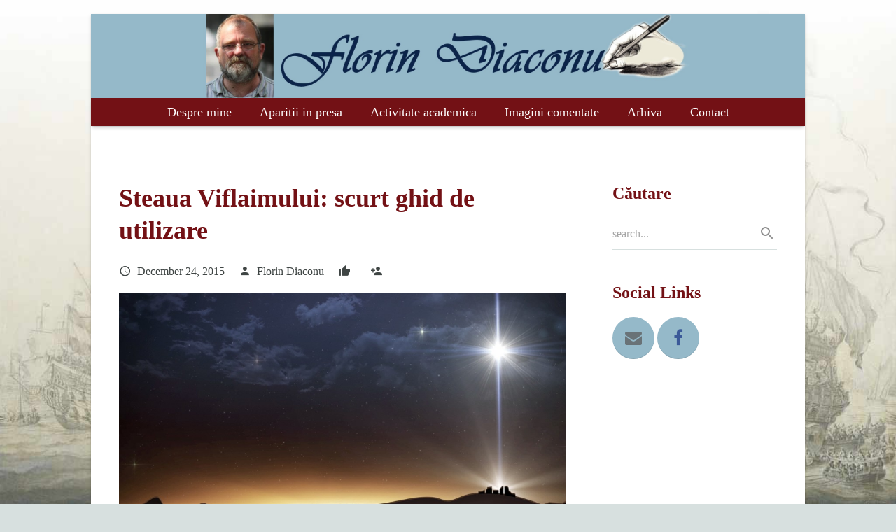

--- FILE ---
content_type: text/html; charset=UTF-8
request_url: https://florindiaconu.com/steaua-viflaimului-scurt-ghid-de-utilizare/
body_size: 40381
content:


<!DOCTYPE HTML>
<html class="" lang="en-US"
 xmlns:fb="http://ogp.me/ns/fb#">
<head>
	<meta charset="UTF-8">
	<title>Steaua Viflaimului: scurt ghid de utilizare - Florin Diaconu</title>

	<meta name="viewport" content="width=device-width, initial-scale=1, maximum-scale=1">
	<meta name="SKYPE_TOOLBAR" content="SKYPE_TOOLBAR_PARSER_COMPATIBLE" />

	<link rel="shortcut icon" href="https://florindiaconu.com/wp-content/uploads/2017/02/favicon4.ico">
	<meta name='robots' content='max-image-preview:large' />
<link rel='dns-prefetch' href='//fonts.googleapis.com' />
<link rel='dns-prefetch' href='//s.w.org' />
<link rel="alternate" type="application/rss+xml" title="Florin Diaconu &raquo; Feed" href="https://florindiaconu.com/feed/" />
<link rel="alternate" type="application/rss+xml" title="Florin Diaconu &raquo; Comments Feed" href="https://florindiaconu.com/comments/feed/" />
<script type="text/javascript">
window._wpemojiSettings = {"baseUrl":"https:\/\/s.w.org\/images\/core\/emoji\/14.0.0\/72x72\/","ext":".png","svgUrl":"https:\/\/s.w.org\/images\/core\/emoji\/14.0.0\/svg\/","svgExt":".svg","source":{"concatemoji":"https:\/\/florindiaconu.com\/wp-includes\/js\/wp-emoji-release.min.js?ver=6.0.11"}};
/*! This file is auto-generated */
!function(e,a,t){var n,r,o,i=a.createElement("canvas"),p=i.getContext&&i.getContext("2d");function s(e,t){var a=String.fromCharCode,e=(p.clearRect(0,0,i.width,i.height),p.fillText(a.apply(this,e),0,0),i.toDataURL());return p.clearRect(0,0,i.width,i.height),p.fillText(a.apply(this,t),0,0),e===i.toDataURL()}function c(e){var t=a.createElement("script");t.src=e,t.defer=t.type="text/javascript",a.getElementsByTagName("head")[0].appendChild(t)}for(o=Array("flag","emoji"),t.supports={everything:!0,everythingExceptFlag:!0},r=0;r<o.length;r++)t.supports[o[r]]=function(e){if(!p||!p.fillText)return!1;switch(p.textBaseline="top",p.font="600 32px Arial",e){case"flag":return s([127987,65039,8205,9895,65039],[127987,65039,8203,9895,65039])?!1:!s([55356,56826,55356,56819],[55356,56826,8203,55356,56819])&&!s([55356,57332,56128,56423,56128,56418,56128,56421,56128,56430,56128,56423,56128,56447],[55356,57332,8203,56128,56423,8203,56128,56418,8203,56128,56421,8203,56128,56430,8203,56128,56423,8203,56128,56447]);case"emoji":return!s([129777,127995,8205,129778,127999],[129777,127995,8203,129778,127999])}return!1}(o[r]),t.supports.everything=t.supports.everything&&t.supports[o[r]],"flag"!==o[r]&&(t.supports.everythingExceptFlag=t.supports.everythingExceptFlag&&t.supports[o[r]]);t.supports.everythingExceptFlag=t.supports.everythingExceptFlag&&!t.supports.flag,t.DOMReady=!1,t.readyCallback=function(){t.DOMReady=!0},t.supports.everything||(n=function(){t.readyCallback()},a.addEventListener?(a.addEventListener("DOMContentLoaded",n,!1),e.addEventListener("load",n,!1)):(e.attachEvent("onload",n),a.attachEvent("onreadystatechange",function(){"complete"===a.readyState&&t.readyCallback()})),(e=t.source||{}).concatemoji?c(e.concatemoji):e.wpemoji&&e.twemoji&&(c(e.twemoji),c(e.wpemoji)))}(window,document,window._wpemojiSettings);
</script>
<style type="text/css">
img.wp-smiley,
img.emoji {
	display: inline !important;
	border: none !important;
	box-shadow: none !important;
	height: 1em !important;
	width: 1em !important;
	margin: 0 0.07em !important;
	vertical-align: -0.1em !important;
	background: none !important;
	padding: 0 !important;
}
</style>
	<link rel='stylesheet' id='wp-block-library-css'  href='https://florindiaconu.com/wp-includes/css/dist/block-library/style.min.css?ver=6.0.11' type='text/css' media='all' />
<style id='global-styles-inline-css' type='text/css'>
body{--wp--preset--color--black: #000000;--wp--preset--color--cyan-bluish-gray: #abb8c3;--wp--preset--color--white: #ffffff;--wp--preset--color--pale-pink: #f78da7;--wp--preset--color--vivid-red: #cf2e2e;--wp--preset--color--luminous-vivid-orange: #ff6900;--wp--preset--color--luminous-vivid-amber: #fcb900;--wp--preset--color--light-green-cyan: #7bdcb5;--wp--preset--color--vivid-green-cyan: #00d084;--wp--preset--color--pale-cyan-blue: #8ed1fc;--wp--preset--color--vivid-cyan-blue: #0693e3;--wp--preset--color--vivid-purple: #9b51e0;--wp--preset--gradient--vivid-cyan-blue-to-vivid-purple: linear-gradient(135deg,rgba(6,147,227,1) 0%,rgb(155,81,224) 100%);--wp--preset--gradient--light-green-cyan-to-vivid-green-cyan: linear-gradient(135deg,rgb(122,220,180) 0%,rgb(0,208,130) 100%);--wp--preset--gradient--luminous-vivid-amber-to-luminous-vivid-orange: linear-gradient(135deg,rgba(252,185,0,1) 0%,rgba(255,105,0,1) 100%);--wp--preset--gradient--luminous-vivid-orange-to-vivid-red: linear-gradient(135deg,rgba(255,105,0,1) 0%,rgb(207,46,46) 100%);--wp--preset--gradient--very-light-gray-to-cyan-bluish-gray: linear-gradient(135deg,rgb(238,238,238) 0%,rgb(169,184,195) 100%);--wp--preset--gradient--cool-to-warm-spectrum: linear-gradient(135deg,rgb(74,234,220) 0%,rgb(151,120,209) 20%,rgb(207,42,186) 40%,rgb(238,44,130) 60%,rgb(251,105,98) 80%,rgb(254,248,76) 100%);--wp--preset--gradient--blush-light-purple: linear-gradient(135deg,rgb(255,206,236) 0%,rgb(152,150,240) 100%);--wp--preset--gradient--blush-bordeaux: linear-gradient(135deg,rgb(254,205,165) 0%,rgb(254,45,45) 50%,rgb(107,0,62) 100%);--wp--preset--gradient--luminous-dusk: linear-gradient(135deg,rgb(255,203,112) 0%,rgb(199,81,192) 50%,rgb(65,88,208) 100%);--wp--preset--gradient--pale-ocean: linear-gradient(135deg,rgb(255,245,203) 0%,rgb(182,227,212) 50%,rgb(51,167,181) 100%);--wp--preset--gradient--electric-grass: linear-gradient(135deg,rgb(202,248,128) 0%,rgb(113,206,126) 100%);--wp--preset--gradient--midnight: linear-gradient(135deg,rgb(2,3,129) 0%,rgb(40,116,252) 100%);--wp--preset--duotone--dark-grayscale: url('#wp-duotone-dark-grayscale');--wp--preset--duotone--grayscale: url('#wp-duotone-grayscale');--wp--preset--duotone--purple-yellow: url('#wp-duotone-purple-yellow');--wp--preset--duotone--blue-red: url('#wp-duotone-blue-red');--wp--preset--duotone--midnight: url('#wp-duotone-midnight');--wp--preset--duotone--magenta-yellow: url('#wp-duotone-magenta-yellow');--wp--preset--duotone--purple-green: url('#wp-duotone-purple-green');--wp--preset--duotone--blue-orange: url('#wp-duotone-blue-orange');--wp--preset--font-size--small: 13px;--wp--preset--font-size--medium: 20px;--wp--preset--font-size--large: 36px;--wp--preset--font-size--x-large: 42px;}.has-black-color{color: var(--wp--preset--color--black) !important;}.has-cyan-bluish-gray-color{color: var(--wp--preset--color--cyan-bluish-gray) !important;}.has-white-color{color: var(--wp--preset--color--white) !important;}.has-pale-pink-color{color: var(--wp--preset--color--pale-pink) !important;}.has-vivid-red-color{color: var(--wp--preset--color--vivid-red) !important;}.has-luminous-vivid-orange-color{color: var(--wp--preset--color--luminous-vivid-orange) !important;}.has-luminous-vivid-amber-color{color: var(--wp--preset--color--luminous-vivid-amber) !important;}.has-light-green-cyan-color{color: var(--wp--preset--color--light-green-cyan) !important;}.has-vivid-green-cyan-color{color: var(--wp--preset--color--vivid-green-cyan) !important;}.has-pale-cyan-blue-color{color: var(--wp--preset--color--pale-cyan-blue) !important;}.has-vivid-cyan-blue-color{color: var(--wp--preset--color--vivid-cyan-blue) !important;}.has-vivid-purple-color{color: var(--wp--preset--color--vivid-purple) !important;}.has-black-background-color{background-color: var(--wp--preset--color--black) !important;}.has-cyan-bluish-gray-background-color{background-color: var(--wp--preset--color--cyan-bluish-gray) !important;}.has-white-background-color{background-color: var(--wp--preset--color--white) !important;}.has-pale-pink-background-color{background-color: var(--wp--preset--color--pale-pink) !important;}.has-vivid-red-background-color{background-color: var(--wp--preset--color--vivid-red) !important;}.has-luminous-vivid-orange-background-color{background-color: var(--wp--preset--color--luminous-vivid-orange) !important;}.has-luminous-vivid-amber-background-color{background-color: var(--wp--preset--color--luminous-vivid-amber) !important;}.has-light-green-cyan-background-color{background-color: var(--wp--preset--color--light-green-cyan) !important;}.has-vivid-green-cyan-background-color{background-color: var(--wp--preset--color--vivid-green-cyan) !important;}.has-pale-cyan-blue-background-color{background-color: var(--wp--preset--color--pale-cyan-blue) !important;}.has-vivid-cyan-blue-background-color{background-color: var(--wp--preset--color--vivid-cyan-blue) !important;}.has-vivid-purple-background-color{background-color: var(--wp--preset--color--vivid-purple) !important;}.has-black-border-color{border-color: var(--wp--preset--color--black) !important;}.has-cyan-bluish-gray-border-color{border-color: var(--wp--preset--color--cyan-bluish-gray) !important;}.has-white-border-color{border-color: var(--wp--preset--color--white) !important;}.has-pale-pink-border-color{border-color: var(--wp--preset--color--pale-pink) !important;}.has-vivid-red-border-color{border-color: var(--wp--preset--color--vivid-red) !important;}.has-luminous-vivid-orange-border-color{border-color: var(--wp--preset--color--luminous-vivid-orange) !important;}.has-luminous-vivid-amber-border-color{border-color: var(--wp--preset--color--luminous-vivid-amber) !important;}.has-light-green-cyan-border-color{border-color: var(--wp--preset--color--light-green-cyan) !important;}.has-vivid-green-cyan-border-color{border-color: var(--wp--preset--color--vivid-green-cyan) !important;}.has-pale-cyan-blue-border-color{border-color: var(--wp--preset--color--pale-cyan-blue) !important;}.has-vivid-cyan-blue-border-color{border-color: var(--wp--preset--color--vivid-cyan-blue) !important;}.has-vivid-purple-border-color{border-color: var(--wp--preset--color--vivid-purple) !important;}.has-vivid-cyan-blue-to-vivid-purple-gradient-background{background: var(--wp--preset--gradient--vivid-cyan-blue-to-vivid-purple) !important;}.has-light-green-cyan-to-vivid-green-cyan-gradient-background{background: var(--wp--preset--gradient--light-green-cyan-to-vivid-green-cyan) !important;}.has-luminous-vivid-amber-to-luminous-vivid-orange-gradient-background{background: var(--wp--preset--gradient--luminous-vivid-amber-to-luminous-vivid-orange) !important;}.has-luminous-vivid-orange-to-vivid-red-gradient-background{background: var(--wp--preset--gradient--luminous-vivid-orange-to-vivid-red) !important;}.has-very-light-gray-to-cyan-bluish-gray-gradient-background{background: var(--wp--preset--gradient--very-light-gray-to-cyan-bluish-gray) !important;}.has-cool-to-warm-spectrum-gradient-background{background: var(--wp--preset--gradient--cool-to-warm-spectrum) !important;}.has-blush-light-purple-gradient-background{background: var(--wp--preset--gradient--blush-light-purple) !important;}.has-blush-bordeaux-gradient-background{background: var(--wp--preset--gradient--blush-bordeaux) !important;}.has-luminous-dusk-gradient-background{background: var(--wp--preset--gradient--luminous-dusk) !important;}.has-pale-ocean-gradient-background{background: var(--wp--preset--gradient--pale-ocean) !important;}.has-electric-grass-gradient-background{background: var(--wp--preset--gradient--electric-grass) !important;}.has-midnight-gradient-background{background: var(--wp--preset--gradient--midnight) !important;}.has-small-font-size{font-size: var(--wp--preset--font-size--small) !important;}.has-medium-font-size{font-size: var(--wp--preset--font-size--medium) !important;}.has-large-font-size{font-size: var(--wp--preset--font-size--large) !important;}.has-x-large-font-size{font-size: var(--wp--preset--font-size--x-large) !important;}
</style>
<link rel='stylesheet' id='contact-form-7-css'  href='https://florindiaconu.com/wp-content/plugins/contact-form-7/includes/css/styles.css?ver=4.9' type='text/css' media='all' />
<link rel='stylesheet' id='crafty-social-buttons-styles-css'  href='https://florindiaconu.com/wp-content/plugins/crafty-social-buttons/css/public.min.css?ver=1.5.3' type='text/css' media='all' />
<link rel='stylesheet' id='sfmsb-style-css'  href='https://florindiaconu.com/wp-content/plugins/simple-follow-me-social-buttons-widget/assets/css/style.css?ver=3.3.3' type='text/css' media='all' />
<link rel='stylesheet' id='sfmsb-icons-css'  href='https://florindiaconu.com/wp-content/plugins/simple-follow-me-social-buttons-widget/assets/css/icons.css?ver=3.3.3' type='text/css' media='all' />
<link rel='stylesheet' id='us-font-1-css'  href='https://fonts.googleapis.com/css?family=Georgia%2C+serif%3A400%2C400italic%2C700%2C700italic&#038;subset=latin&#038;ver=6.0.11' type='text/css' media='all' />
<link rel='stylesheet' id='us-motioncss-css'  href='https://florindiaconu.com/wp-content/themes/Zephyr/css/motioncss.css?ver=1.1' type='text/css' media='all' />
<link rel='stylesheet' id='us-motioncss-responsive-css'  href='https://florindiaconu.com/wp-content/themes/Zephyr/css/motioncss-responsive.css?ver=1.1' type='text/css' media='all' />
<link rel='stylesheet' id='us-font-awesome-css'  href='https://florindiaconu.com/wp-content/themes/Zephyr/css/font-awesome.css?ver=4.3.0' type='text/css' media='all' />
<link rel='stylesheet' id='us-font-mdfi-css'  href='https://florindiaconu.com/wp-content/themes/Zephyr/css/font-mdfi.css?ver=1' type='text/css' media='all' />
<link rel='stylesheet' id='us-magnific-popup-css'  href='https://florindiaconu.com/wp-content/themes/Zephyr/css/magnific-popup.css?ver=1' type='text/css' media='all' />
<link rel='stylesheet' id='us-fotorama-css'  href='https://florindiaconu.com/wp-content/themes/Zephyr/css/fotorama.css?ver=1' type='text/css' media='all' />
<link rel='stylesheet' id='us-style-css'  href='https://florindiaconu.com/wp-content/themes/Zephyr/css/style.css?ver=1.1' type='text/css' media='all' />
<link rel='stylesheet' id='us-responsive-css'  href='https://florindiaconu.com/wp-content/themes/Zephyr/css/responsive.css?ver=1.1' type='text/css' media='all' />
<link rel='stylesheet' id='us_custom_css-css'  href='https://florindiaconu.com/wp-content/uploads/us_custom_css/us_zephyr_custom_styles.css?ver=1.1' type='text/css' media='all' />
<script type='text/javascript' src='https://florindiaconu.com/wp-includes/js/jquery/jquery.min.js?ver=3.6.0' id='jquery-core-js'></script>
<script type='text/javascript' src='https://florindiaconu.com/wp-includes/js/jquery/jquery-migrate.min.js?ver=3.3.2' id='jquery-migrate-js'></script>
<script type='text/javascript' src='https://florindiaconu.com/wp-content/plugins/simple-follow-me-social-buttons-widget/assets/js/front-widget.js?ver=3.3.3' id='sfmsb-script-js'></script>
<script type='text/javascript' src='https://florindiaconu.com/wp-content/themes/Zephyr/js/modernizr.js?ver=6.0.11' id='us-modernizr-js'></script>
<link rel="https://api.w.org/" href="https://florindiaconu.com/wp-json/" /><link rel="alternate" type="application/json" href="https://florindiaconu.com/wp-json/wp/v2/posts/1043" /><link rel="EditURI" type="application/rsd+xml" title="RSD" href="https://florindiaconu.com/xmlrpc.php?rsd" />
<link rel="wlwmanifest" type="application/wlwmanifest+xml" href="https://florindiaconu.com/wp-includes/wlwmanifest.xml" /> 
<meta name="generator" content="WordPress 6.0.11" />
<link rel="canonical" href="https://florindiaconu.com/steaua-viflaimului-scurt-ghid-de-utilizare/" />
<link rel='shortlink' href='https://florindiaconu.com/?p=1043' />
<link rel="alternate" type="application/json+oembed" href="https://florindiaconu.com/wp-json/oembed/1.0/embed?url=https%3A%2F%2Fflorindiaconu.com%2Fsteaua-viflaimului-scurt-ghid-de-utilizare%2F" />
<link rel="alternate" type="text/xml+oembed" href="https://florindiaconu.com/wp-json/oembed/1.0/embed?url=https%3A%2F%2Fflorindiaconu.com%2Fsteaua-viflaimului-scurt-ghid-de-utilizare%2F&#038;format=xml" />
<meta property="fb:app_id" content="385768501620160"/><meta property="fb:admins" content="diaconu.florin.56"/>		<script type="text/javascript">
            var _statcounter = _statcounter || [];
            _statcounter.push({"tags": {"author": "florindi"}});
        </script>
	   </head><body class="post-template-default single single-post postid-1043 single-format-standard l-body us-theme_zephyr_1-1" style="background-image: url(https://florindiaconu.com/wp-content/uploads/2017/02/backgroundflorin.jpg);background-size: cover;background-repeat: no-repeat;background-position: Bottom Center;background-attachment: fixed;" ontouchstart="">
<!-- CANVAS -->
<div class="l-canvas type_boxed col_contside headerlayout_centered headerpos_static">

	<!-- HEADER -->
	<div class="l-header logopos_right">

		<div class="l-subheader at_top" style="line-height: 40px; ">
			<div class="l-subheader-h i-cf">
						</div>
		</div>
				<div class="l-subheader at_middle"  style="height: 120px; line-height: 120px;">
			<div class="l-subheader-h i-widgets i-cf">

				<div class="w-logo  with_transparent">
					<a class="w-logo-link" href="https://florindiaconu.com/">
												<span class="w-logo-img" style="height: 120px;">
															<img class="for_default" src="https://florindiaconu.com/wp-content/uploads/2017/02/logoflorin4.jpg" alt="Florin Diaconu" style="margin-bottom: -120px;">
																						<img class="for_transparent" src="https://florindiaconu.com/wp-content/uploads/2017/02/logoflorin41.jpg" alt="Florin Diaconu">
													</span>
												<span class="w-logo-title">LOGO</span>
					</a>
				</div>

							</div>
		</div>
				<div class="l-subheader at_bottom" style="line-height: 40px; ">
			<div class="l-subheader-h i-cf">
				
				
				<!-- NAV -->
				<nav class="w-nav layout_hor animation_mdesign">
					<div class="w-nav-control">
						<i class="mdfi_navigation_menu"></i>
					</div>
					<ul class="w-nav-list level_1">
						<li id="menu-item-83" class="menu-item menu-item-type-post_type menu-item-object-page w-nav-item level_1 menu-item-83"><a class="w-nav-anchor level_1"  href="https://florindiaconu.com/despre-mine/"><span class="w-nav-title">Despre mine</span><span class="w-nav-arrow"></span></a></li>
<li id="menu-item-25" class="menu-item menu-item-type-taxonomy menu-item-object-category w-nav-item level_1 menu-item-25"><a class="w-nav-anchor level_1"  href="https://florindiaconu.com/category/aparitii-in-presa/"><span class="w-nav-title">Aparitii in presa</span><span class="w-nav-arrow"></span></a></li>
<li id="menu-item-51" class="menu-item menu-item-type-post_type menu-item-object-page w-nav-item level_1 menu-item-51"><a class="w-nav-anchor level_1"  href="https://florindiaconu.com/activitate-academica/"><span class="w-nav-title">Activitate academica</span><span class="w-nav-arrow"></span></a></li>
<li id="menu-item-339" class="menu-item menu-item-type-taxonomy menu-item-object-category w-nav-item level_1 menu-item-339"><a class="w-nav-anchor level_1"  href="https://florindiaconu.com/category/imagini-comentate/"><span class="w-nav-title">Imagini comentate</span><span class="w-nav-arrow"></span></a></li>
<li id="menu-item-33" class="menu-item menu-item-type-taxonomy menu-item-object-category current-post-ancestor current-menu-parent current-post-parent w-nav-item level_1 menu-item-33"><a class="w-nav-anchor level_1"  href="https://florindiaconu.com/category/arhiva/"><span class="w-nav-title">Arhiva</span><span class="w-nav-arrow"></span></a></li>
<li id="menu-item-32" class="menu-item menu-item-type-post_type menu-item-object-page w-nav-item level_1 menu-item-32"><a class="w-nav-anchor level_1"  href="https://florindiaconu.com/contact/"><span class="w-nav-title">Contact</span><span class="w-nav-arrow"></span></a></li>
					</ul>
				</nav><!-- /NAV -->

				
							</div>
		</div>
		
	</div>
	<!-- /HEADER -->

	<!-- MAIN -->
	<div class="l-main">


	<div class="l-submain">
		<div class="l-submain-h g-html i-cf">
			<div class="l-content">
				<div class="w-blog post-1043 post type-post status-publish format-standard has-post-thumbnail hentry category-arhiva tag-babilon tag-cei-trei-magi-de-la-rasarit tag-conjunctie-a-lui-jupiter-si-saturn tag-evanghelistul-matei tag-fenomen-miraculos tag-ghid-de-utilizare tag-ierusalim tag-in-realitate tag-indiferent-cine-esti tag-indiferent-unde-te-afli tag-ioan-gura-de-aur tag-johannes-kepler tag-liniste-in-suflet tag-lumina tag-lumina-ei-cea-mare tag-pustiu tag-puterea-de-a-strabate-inca-un-an tag-stea-calauzitoare tag-steaua-betleemului tag-steaua-viflaimului tag-stiinta tag-tinta">

					<div class="w-blog-preview">

						
					</div>
					<div class="w-blog-content">

						<h1 class="w-blog-title entry-title">Steaua Viflaimului: scurt ghid de utilizare</h1>
						<div class="w-blog-meta">
							<time class="w-blog-meta-date
								">
								<i class="mdfi_action_schedule"></i>
								<span class="date updated">December 24, 2015</span>
							</time>
							<div class="w-blog-meta-author vcard author
								">
								<i class="mdfi_social_person"></i>
																	<span class="fn">Florin Diaconu</span>
															</div>
														<div class="w-blog-meta-comments">
<span><i class="mdfi_action_thumb_up"></i></span>
<div class="fb-like" data-href="http://florindiaconu.com/steaua-viflaimului-scurt-ghid-de-utilizare/" data-layout="button_count" data-action="like" data-show-faces="true" data-share="false"></div>
</div>


 <div class="w-blog-meta-tags">
<i class="mdfi_social_person_add"></i>
<div class="fb-follow" data-href="https://www.facebook.com/diaconu.florin.56" data-layout="button_count" data-show-faces="true"></div>
</div>
						</div>
						<div class="w-blog-text i-cf">
							<div id="attachment_1044" style="width: 1034px" class="wp-caption alignleft"><a ref="magnificPopup" href="http://florindiaconu.com/wp-content/uploads/2015/12/bethlehem-star-landscape.jpg"><img aria-describedby="caption-attachment-1044" class="size-large wp-image-1044" src="http://florindiaconu.com/wp-content/uploads/2015/12/bethlehem-star-landscape-1024x576.jpg" alt="Lumina ei nu+i doar pentru cei trei magi de la Răsărit, ci şi pentru tine: să te călăuzească şi să te ocrotească, deci, cu marea ei stralucire" width="1024" height="576" srcset="https://florindiaconu.com/wp-content/uploads/2015/12/bethlehem-star-landscape-1024x576.jpg 1024w, https://florindiaconu.com/wp-content/uploads/2015/12/bethlehem-star-landscape-300x169.jpg 300w, https://florindiaconu.com/wp-content/uploads/2015/12/bethlehem-star-landscape-600x338.jpg 600w, https://florindiaconu.com/wp-content/uploads/2015/12/bethlehem-star-landscape.jpg 1280w" sizes="(max-width: 1024px) 100vw, 1024px" /></a><p id="caption-attachment-1044" class="wp-caption-text">Lumina ei nu-i, aşa să ştii, doar pentru cei trei magi de la Răsărit, ci şi pentru tine: să te călăuzească şi să te ocrotească, deci, cu marea ei stralucire!</p></div>
<p style="text-align: justify;">Nu-i deloc prea clar, prietene, nici măcar astăzi, după mai bine de 2.000 de ani, ce a fost în <em>realitate</em> Steaua Betleemului. Pagini web apropiate de Biserică spun, între altele, că „de-a lungul timpului s-au dat numeroase interpretări stelei amintite de Evanghelistul Matei, aceasta fiind privită fie ca un eveniment astronomic pe linia legilor fizice, fie ca fenomen miraculos”. Poate va fi fost, aşa cum a afirmat „în anul 1606 de cunoscutul astronom Johannes Kepler”, un fenomen astronomic rar. Mai precis, prietene, „după Kepler, steaua magilor a fost de fapt aspectul pe care l-a luat pentru observatorul de pe Pământ o triplă conjuncţie a planetelor Jupiter şi Saturn în constelatia Peştilor: aliniate una peste alta, cele două planete, avand în fundal constelaţia Pestilor, dădeau impresia unei stele cu o strălucire aparte”. Desigur, ştim astăzi că, de fapt, „conjuncţiile simple ale celor două planete sunt destul de dese” . dar şi că o tripla conjuncţie se produce însă doar rar, la intervale de câteva sute de ani. Şi mai ştim că, „aşa cum a stabilit Kepler, o astfel de triplă conjuncţie – şi încă perfect vizibilă, mai ales pentru observatorii din Orientul Apropiat – a avut loc în anul 7 i.H. Ea a avut trei maxime (adică trei perioade de maximă stralucire): pe 23 mai, la 3 octombrie si pe 4 decembrie”. Asta zice <em>ştiinţa</em>.</p>
<p style="text-align: justify;">Sfântul Ioan Gură de Aur Ca era însă, prietene, aşa cum ştim, de o cu totul <em>altă</em> părere: el ne spune că Steaua Viflaimului, cum i se zice în popor Stelei Betleemului, „n-a fost una din stelele cele multe, dar, mai bine spus, după părerea mea, n-a fost nici stea, ci o putere nevăzută, care a luat chip de stea”, ceea ce „se vede în primul loc din mersul ei. Nu este vreo stea care să meargă pe cer cum a mers steaua aceasta; noi vedem că şi soarele şi luna şi toate celelalte stele merg de la răsărit la apus; steaua aceasta, însă, mergea de la miazănoapte la miazăzi, că aşa se afla Palestina faţă de Persia. În al doilea loc, şi din timpul în care s-a arătat putem vedea că steaua aceasta n-a fost una din multele stele. Nu se vedea noaptea, ci ziua în amiaza mare, pe când stralucea soarele; putere pe care n-o au nici stelele, nici luna; că luna depăşeşte în stralucire pe toate celelalte stele, dar când se ivesc razele soarelui, se ascunde îndată şi dispare. Steaua aceasta, însă, prin mărimea strălucirii sale, a biruit şi razele soarelui; strălucea mai tare decât ele; lumina mai puternic, deşi era atâta lumină. În al treilea rând, se vede că nu era una din celelalte stele, pentru că apărea şi apoi iarăşi dispărea”.</p>
<p style="text-align: justify;">Îţi urez, prietene, ca Steaua Betleemului să-ţi aducă, acum, mai ales multă <em>linişte în suflet</em>. Şi să-ţi mai aducă, tot în suflet, lumina ei cea mare şi <em>puterea</em> de a străbate, apoi, încă un an, cu bune şi rele, cu suişuri şi cu coborâşuri, până la viitoarea venire a sfârşitului de decembrie.</p>
<p style="text-align: justify;">Şi, mai ales, <em>îţi urez, prietene, ca Steaua Viflaimului să te ocrotească la fiecare pas; şi să te călăuzească negreşit undeva</em>, spre o ţintă, indiferent care-i aceea, <em>cu adevărat</em> importantă pentru tine (chiar dacă-acum tu încă <em>nu</em> ştii asta), aşa încât să <em>nu</em> bântui fără noimă şi fără folos: să te conducă, şi pe tine, fără greş, aşa cum i-a condus pe cei trei magi, înspre un ceas al vieţii tale plin de mare <em>bucurie</em> şi de <em>împliniri</em>, acelea după care oricum tânjeşti. Şi-ţi mai urez, prietene, să ajungi să te simţi, <em>măcar</em> o dată-n anul ce vine, exact ca deja amintiţi magi de la Răsărit. Aceia care, ne spune Evanghelistul Matei, „au venit în Ierusalim, întrebând: Unde este regele Iudeilor, Cel ce S-a născut? Căci am văzut la Răsărit steaua Lui şi am venit să ne închinăm Lui”. Să ai <em>şi tu</em> parte, deci, exact ca şi magii, de o stea care, oricât de întortocheat şi de lung ar fi drumul, să nu te lase să te rătăceşti cumva prin pustiu.</p>
<p style="text-align: justify;">Şi-ţi mai doresc să poţi avea, la rândul tău, <em>mare</em> grijă, prietene, atât pe cât poţi, de această stea călăuzitoare a ta, indiferent <em>cum</em> arată ea, indiferent <em>cine</em> eşti tu, indiferent ce <em>religie</em> ai, indiferent <em>unde</em> te afli, precum şi indiferent unde <em>nădăjduieşti</em> să ajungi, sau <em>simţi</em> deja că vei ajunge. <em>Nu-i irosi lumina</em>, prietene; şi <em>nici nu te-abate</em>, vreo clipă, de la drumul pe care Steaua Viflaimului cu-atâta putere-a strălucirii ţi-l arată!</p>
<div class="crafty-social-buttons crafty-social-share-buttons crafty-social-buttons-size-4 crafty-social-buttons-align-left crafty-social-buttons-caption-inline-block"><span class="crafty-social-caption">Distribuiţi pe:</span><ul class="crafty-social-buttons-list"><li><a href="http://www.facebook.com/sharer/sharer.php?u=https://florindiaconu.com/steaua-viflaimului-scurt-ghid-de-utilizare/" class="crafty-social-button csb-facebook hover-brighten" title="Share via Facebook" target="_blank"rel="nofollow"><img  class="crafty-social-button-image" alt="Share via Facebook" width="48" height="48" src="https://florindiaconu.com/wp-content/plugins/crafty-social-buttons/buttons/somacro/facebook.png" /><span class="crafty-social-share-count-facebook-1043 crafty-social-share-count" style="display:none;">&nbsp;</span></a></li><li><a href="https://plus.google.com/share?url=https://florindiaconu.com/steaua-viflaimului-scurt-ghid-de-utilizare/" class="crafty-social-button csb-google hover-brighten" title="Share via Google" target="_blank"rel="nofollow"><img  class="crafty-social-button-image" alt="Share via Google" width="48" height="48" src="https://florindiaconu.com/wp-content/plugins/crafty-social-buttons/buttons/somacro/google.png" /><span class="crafty-social-share-count-google-1043 crafty-social-share-count" style="display:none;">&nbsp;</span></a></li><li><a href="http://twitter.com/share?url=https://florindiaconu.com/steaua-viflaimului-scurt-ghid-de-utilizare/&#038;text=Steaua+Viflaimului%3A+scurt+ghid+de+utilizare" class="crafty-social-button csb-twitter hover-brighten" title="Share via Twitter" target="_blank"rel="nofollow"><img  class="crafty-social-button-image" alt="Share via Twitter" width="48" height="48" src="https://florindiaconu.com/wp-content/plugins/crafty-social-buttons/buttons/somacro/twitter.png" /><span class="crafty-social-share-count-twitter-1043 crafty-social-share-count" style="display:none;">&nbsp;</span></a></li></ul></div><!-- Facebook Comments Plugin for WordPress: http://peadig.com/wordpress-plugins/facebook-comments/ --><h3>Comentează acest articol:</h3><p><fb:comments-count href=https://florindiaconu.com/steaua-viflaimului-scurt-ghid-de-utilizare/></fb:comments-count> comentarii</p><div class="fb-comments" data-href="https://florindiaconu.com/steaua-viflaimului-scurt-ghid-de-utilizare/" data-numposts="40" data-width="100%" data-colorscheme="light"></div>
						</div>
					</div>
															<div class="w-tags">
						<i class="mdfi_action_turned_in_not"></i>
						<a href="https://florindiaconu.com/tag/babilon/" rel="tag">Babilon</a><span class="w-tags-item-separator">,</span> <a href="https://florindiaconu.com/tag/cei-trei-magi-de-la-rasarit/" rel="tag">cei trei magi de la Răsărit</a><span class="w-tags-item-separator">,</span> <a href="https://florindiaconu.com/tag/conjunctie-a-lui-jupiter-si-saturn/" rel="tag">conjuncţie a lui Jupiter şi Saturn</a><span class="w-tags-item-separator">,</span> <a href="https://florindiaconu.com/tag/evanghelistul-matei/" rel="tag">Evanghelistul Matei</a><span class="w-tags-item-separator">,</span> <a href="https://florindiaconu.com/tag/fenomen-miraculos/" rel="tag">fenomen miraculos</a><span class="w-tags-item-separator">,</span> <a href="https://florindiaconu.com/tag/ghid-de-utilizare/" rel="tag">ghid de utilizare</a><span class="w-tags-item-separator">,</span> <a href="https://florindiaconu.com/tag/ierusalim/" rel="tag">Ierusalim</a><span class="w-tags-item-separator">,</span> <a href="https://florindiaconu.com/tag/in-realitate/" rel="tag">în realitate</a><span class="w-tags-item-separator">,</span> <a href="https://florindiaconu.com/tag/indiferent-cine-esti/" rel="tag">indiferent cine eşti</a><span class="w-tags-item-separator">,</span> <a href="https://florindiaconu.com/tag/indiferent-unde-te-afli/" rel="tag">indiferent unde te afli</a><span class="w-tags-item-separator">,</span> <a href="https://florindiaconu.com/tag/ioan-gura-de-aur/" rel="tag">Ioan Gură de Aur</a><span class="w-tags-item-separator">,</span> <a href="https://florindiaconu.com/tag/johannes-kepler/" rel="tag">Johannes Kepler</a><span class="w-tags-item-separator">,</span> <a href="https://florindiaconu.com/tag/liniste-in-suflet/" rel="tag">linişte în suflet</a><span class="w-tags-item-separator">,</span> <a href="https://florindiaconu.com/tag/lumina/" rel="tag">lumină</a><span class="w-tags-item-separator">,</span> <a href="https://florindiaconu.com/tag/lumina-ei-cea-mare/" rel="tag">lumina ei cea mare</a><span class="w-tags-item-separator">,</span> <a href="https://florindiaconu.com/tag/pustiu/" rel="tag">pustiu</a><span class="w-tags-item-separator">,</span> <a href="https://florindiaconu.com/tag/puterea-de-a-strabate-inca-un-an/" rel="tag">puterea de a străbate încă un an</a><span class="w-tags-item-separator">,</span> <a href="https://florindiaconu.com/tag/stea-calauzitoare/" rel="tag">stea călăuzitoare</a><span class="w-tags-item-separator">,</span> <a href="https://florindiaconu.com/tag/steaua-betleemului/" rel="tag">Steaua Betleemului</a><span class="w-tags-item-separator">,</span> <a href="https://florindiaconu.com/tag/steaua-viflaimului/" rel="tag">Steaua Viflaimului</a><span class="w-tags-item-separator">,</span> <a href="https://florindiaconu.com/tag/stiinta/" rel="tag">ştiinţă</a><span class="w-tags-item-separator">,</span> <a href="https://florindiaconu.com/tag/tinta/" rel="tag">ţintă</a>					</div>
										
				</div>
																<div class="w-bloglist">
								<h5 class="w-bloglist-title">Related Posts</h5>
								<div class="w-bloglist-list">
																			<div class="w-bloglist-entry">
											<a class="w-bloglist-entry-link" href="https://florindiaconu.com/spiritul-craciunului-accelereaza-prietene-si-iesi-acum-din-groapa-plina-cu-necazuri-si-griji/">Spiritul Crăciunului: accelerează, prietene; şi ieşi, ACUM, din groapa plină cu necazuri şi griji!</a>
											<span class="w-bloglist-entry-date">December 24, 2016</span>
										</div>
																			<div class="w-bloglist-entry">
											<a class="w-bloglist-entry-link" href="https://florindiaconu.com/camelotul-de-pe-dambovita-intoxicatie-in-masa-cu-portii-uriase-de-speranta-si-libertate/">Camelotul de pe Dâmboviţa: intoxicaţie, în masă, cu porţii uriaşe de speranţă şi libertate</a>
											<span class="w-bloglist-entry-date">November 5, 2015</span>
										</div>
																			<div class="w-bloglist-entry">
											<a class="w-bloglist-entry-link" href="https://florindiaconu.com/portret-neretusat-de-porc-criminal-ridica-te-n-picioare-imediat-si-cu-respect-in-fata-lui-adel-termos/">Portret neretuşat de „porc criminal”: ridică-te-n picioare, imediat şi cu respect, în faţa lui Adel Termos!</a>
											<span class="w-bloglist-entry-date">November 18, 2015</span>
										</div>
									
								</div>
							</div>
													</div>
			<div class="l-sidebar at_left">
							</div>

			<div class="l-sidebar at_right">
				

<!-- begin generated sidebar -->
<div id="search-2" class="widget widget_search"><h3 class="widgettitle">Căutare</h3><div class="w-search submit_inside">
	<form class="w-search-form" action="https://florindiaconu.com/">
				<div class="w-search-input">
			<input type="text" value="" name="s" placeholder="search..."/>
			<i class="mdfi_action_search"></i>
			<span class="w-search-input-bar"></span>
		</div>
		<div class="w-search-submit">
			<input type="submit" value="Search" />
		</div>
	</form>
</div>
</div><div id="socials-2" class="widget widget_socials"><h4>Social Links</h4><div class="w-socials size_normal">
			<div class="w-socials-h">
				<div class="w-socials-list"><div class="w-socials-item email">
					<a class="w-socials-item-link" href="mailto:florin.diaconu@fspub.unibuc.ro">
						<i class="fa fa-envelope"></i>
					</a>
					<div class="w-socials-item-popup">
						<div class="w-socials-item-popup-h">
							<span class="w-socials-item-popup-text">Email</span>
						</div>
					</div>
					</div><div class="w-socials-item facebook">
					<a class="w-socials-item-link" target="_blank" href="https://www.facebook.com/diaconu.florin.56">
						<i class="fa fa-facebook"></i>
					</a>
					<div class="w-socials-item-popup">
						<div class="w-socials-item-popup-h">
							<span class="w-socials-item-popup-text">Facebook</span>
						</div>
					</div>
					</div></div></div></div></div>
<!-- end generated sidebar -->

			</div>
		</div>
	</div>
</div>
<!-- /MAIN -->

</div>
<!-- /CANVAS -->

<!-- FOOTER -->
<div class="l-footer">
		<p style="text-align:center; font-size:12px;">Creat de <a href="https://astrospot.ro" target="_blank">horoscop</a></p>
</div>
<!-- /FOOTER -->
<a class="w-toplink" href="#"><i class="mdfi_hardware_keyboard_arrow_up"></i></a>
<script type="text/javascript">
															window.ajaxURL = 'https://florindiaconu.com/wp-admin/admin-ajax.php';
	window.nameFieldError = "Please enter your Name";
	window.emailFieldError = "Please enter your Email";
	window.phoneFieldError = "Please enter your Phone Number";
	window.captchaFieldError = "Please enter the equation result";
	window.messageFieldError = "Please enter a Message";
	window.messageFormSuccess = "Thank you! Your message was sent.";
</script>
    <!-- Start of StatCounter Code -->
    <script>
    <!-- 
        var sc_project=10578824; 
        var sc_security="7db37a49"; 
      var sc_invisible=1;
        var scJsHost = (("https:" == document.location.protocol) ?
        "https://secure." : "http://www.");
    //-->
document.write("<sc"+"ript src='" +scJsHost +"statcounter.com/counter/counter.js'></"+"script>");
</script>
<noscript><div class="statcounter"><a title="web analytics" href="https://statcounter.com/"><img class="statcounter" src="https://c.statcounter.com/10578824/0/7db37a49/1/" alt="web analytics" /></a></div></noscript>   
    <!-- End of StatCounter Code -->
<script type='text/javascript' id='contact-form-7-js-extra'>
/* <![CDATA[ */
var wpcf7 = {"apiSettings":{"root":"https:\/\/florindiaconu.com\/wp-json\/contact-form-7\/v1","namespace":"contact-form-7\/v1"},"recaptcha":{"messages":{"empty":"Please verify that you are not a robot."}}};
/* ]]> */
</script>
<script type='text/javascript' src='https://florindiaconu.com/wp-content/plugins/contact-form-7/includes/js/scripts.js?ver=4.9' id='contact-form-7-js'></script>
<script type='text/javascript' id='crafty-social-buttons-script-js-extra'>
/* <![CDATA[ */
var crafty_social_buttons_data_1043 = {"url":"https:\/\/florindiaconu.com\/steaua-viflaimului-scurt-ghid-de-utilizare\/","callbackUrl":"https:\/\/florindiaconu.com\/wp-admin\/admin-ajax.php?action=share_count&_wpnonce=6d02d2413f","title":"Steaua Viflaimului: scurt ghid de utilizare","services":["Facebook","Google","Twitter"],"key":"1043"};
/* ]]> */
</script>
<script type='text/javascript' src='https://florindiaconu.com/wp-content/plugins/crafty-social-buttons/js/public.min.js?ver=1.5.3' id='crafty-social-buttons-script-js'></script>
<script type='text/javascript' src='https://florindiaconu.com/wp-content/themes/Zephyr/js/jquery.easing.min.js?ver=6.0.11' id='us-jquery-easing-js'></script>
<script type='text/javascript' src='https://florindiaconu.com/wp-content/themes/Zephyr/js/jquery.magnific-popup.js?ver=6.0.11' id='us-magnific-popup-js'></script>
<script type='text/javascript' src='https://florindiaconu.com/wp-content/themes/Zephyr/js/jquery.simpleplaceholder.js?ver=6.0.11' id='us-simpleplaceholder-js'></script>
<script type='text/javascript' src='https://florindiaconu.com/wp-content/themes/Zephyr/js/waypoints.min.js?ver=6.0.11' id='us-waypoints-js'></script>
<script type='text/javascript' src='https://florindiaconu.com/wp-content/themes/Zephyr/js/imagesloaded.js?ver=6.0.11' id='us-imagesloaded-js'></script>
<script type='text/javascript' src='https://florindiaconu.com/wp-content/themes/Zephyr/js/plugins.js?ver=1.1' id='us-plugins-js'></script>
<script type='text/javascript' src='https://florindiaconu.com/wp-content/themes/Zephyr/js/us.widgets.js?ver=1.1' id='us-widgets-js'></script>
<!-- Facebook Comments Plugin for WordPress: http://peadig.com/wordpress-plugins/facebook-comments/ -->
<div id="fb-root"></div>
<script>(function(d, s, id) {
  var js, fjs = d.getElementsByTagName(s)[0];
  if (d.getElementById(id)) return;
  js = d.createElement(s); js.id = id;
  js.src = "//connect.facebook.net/ro_RO/sdk.js#xfbml=1&appId=385768501620160&version=v2.3";
  fjs.parentNode.insertBefore(js, fjs);
}(document, 'script', 'facebook-jssdk'));</script>

</body>
</html>




--- FILE ---
content_type: text/html; charset=UTF-8
request_url: https://florindiaconu.com/wp-admin/admin-ajax.php?action=share_count&_wpnonce=6d02d2413f&service=Google&key=1043&_=1769822002930
body_size: 24
content:


 {"count":0}

--- FILE ---
content_type: text/html; charset=UTF-8
request_url: https://florindiaconu.com/wp-admin/admin-ajax.php?action=share_count&_wpnonce=6d02d2413f&service=Twitter&key=1043&_=1769822002931
body_size: 24
content:


 {"count":0}

--- FILE ---
content_type: text/css
request_url: https://florindiaconu.com/wp-content/plugins/crafty-social-buttons/css/public.min.css?ver=1.5.3
body_size: 4012
content:
/*! crafty-social-buttons  (c) Sarah Henderson 2015
 * Version 1.5.3 (06-12-2015) */

div.crafty-social-buttons{margin:.3em 0}div.crafty-social-buttons-align-left{text-align:left}div.crafty-social-buttons-align-center{text-align:center}div.crafty-social-buttons-align-right{text-align:right}div.crafty-social-buttons .crafty-social-caption{display:inline-block;padding-right:1em;vertical-align:top;font-size:1.2em}div.crafty-social-buttons-caption-block .crafty-social-caption{display:block;padding-right:0}div.crafty-social-buttons ul{display:inline-block;list-style-type:none;margin:0;padding:0}div.crafty-social-buttons ul li{display:inline-block;margin:0 .2em;padding:0}div.crafty-social-buttons ul li a{text-decoration:none;border:none}div.crafty-social-buttons ul li a.hover-dim{opacity:1}div.crafty-social-buttons ul li a.hover-brighten,div.crafty-social-buttons ul li a.hover-dim:hover{opacity:.7}div.crafty-social-buttons ul li a.hover-brighten:hover{opacity:1}div.crafty-social-buttons ul li img{display:inline-block}div.crafty-social-buttons .crafty-social-share-count:after,div.crafty-social-buttons .crafty-social-share-count:before{right:100%;border:solid transparent;content:" ";height:0;width:0;position:absolute}div.crafty-social-buttons .crafty-social-share-count:after{border-color:rgba(224,221,221,0);border-right-color:#f5f5f5;border-width:5px;top:50%;margin-top:-5px}div.crafty-social-buttons .crafty-social-share-count:before{border-color:rgba(85,94,88,0);border-right-color:#e0dddd;border-width:6px;top:50%;margin-top:-6px}div.crafty-social-buttons .crafty-social-share-count{font:18px Arial,Helvetica,sans-serif;color:#555e58;padding:5px;-khtml-border-radius:6px;-o-border-radius:6px;-webkit-border-radius:6px;-moz-border-radius:6px;border-radius:6px;position:relative;background:#f5f5f5;border:1px solid #e0dddd;display:inline-block;vertical-align:top;margin-left:2px;min-width:24px;text-align:center}div.crafty-social-buttons.crafty-social-buttons-size-2 .crafty-social-share-count{min-width:14px;font-size:12px}div.crafty-social-buttons.crafty-social-buttons-size-3 .crafty-social-share-count{min-width:16px;font-size:14px}div.crafty-social-buttons.crafty-social-buttons-size-4 .crafty-social-share-count{min-width:20px;font-size:16px}div.crafty-social-buttons.crafty-social-buttons-size-5 .crafty-social-share-count{min-width:24px;font-size:18px}div.crafty-social-buttons.crafty-social-buttons-size-6 .crafty-social-share-count{min-width:24px;font-size:20px}div.crafty-social-share-buttons.crafty-social-buttons-floating{position:fixed;left:0;top:20%}div.crafty-social-share-buttons.crafty-social-buttons-floating ul li{display:block;margin-left:0;margin-right:0}div.crafty-social-share-buttons.crafty-social-buttons-floating .crafty-social-caption{display:none}div.crafty-social-share-buttons.crafty-social-buttons-floating .crafty-social-share-count:after,div.crafty-social-share-buttons.crafty-social-buttons-floating .crafty-social-share-count:before{content:"";border:none;margin:0;padding:0}div.crafty-social-buttons.crafty-social-buttons-floating .crafty-social-share-count{display:block;margin:0}div.crafty-social-share-buttons.crafty-social-buttons-floating.crafty-social-buttons-floating-top-10{top:10%}div.crafty-social-share-buttons.crafty-social-buttons-floating.crafty-social-buttons-floating-top-20{top:20%}div.crafty-social-share-buttons.crafty-social-buttons-floating.crafty-social-buttons-floating-top-30{top:30%}div.crafty-social-share-buttons.crafty-social-buttons-floating.crafty-social-buttons-floating-top-40{top:40%}div.crafty-social-share-buttons.crafty-social-buttons-floating.crafty-social-buttons-floating-top-50{top:50%}div.crafty-social-share-buttons.crafty-social-buttons-floating.crafty-social-buttons-floating-align-left{left:0;right:auto}div.crafty-social-share-buttons.crafty-social-buttons-floating.crafty-social-buttons-floating-align-right{right:0;left:auto}div.crafty-social-share-buttons ul li a.crafty-social-button.csb-whatsapp{display:none}

--- FILE ---
content_type: text/css
request_url: https://florindiaconu.com/wp-content/themes/Zephyr/css/motioncss-responsive.css?ver=1.1
body_size: 1983
content:
/*
 ********************* Responsive w-actionbox **********************/
 @media only screen and (max-width: 767px) {
.w-actionbox {
	display: block;
	text-align: center;
	}
	.w-actionbox-text {
		display: block;
		}
	.w-actionbox-controls {
		display: block;
		text-align: center;
		padding: 15px 0 0;
		}
}

/*
 ********************* Responsive w-blog **********************/
@media only screen and (max-width: 1023px) {
.w-blog.type_masonry .w-blog-entry {
	width: 50%;
	}
}
@media only screen and (max-width: 599px) {
.w-blog.type_masonry .w-blog-entry {
	width: 100%;
	}
.w-blog.imgpos_atleft .w-blog-entry-preview,
.w-blog.imgpos_atleft .w-blog-entry-title,
.w-blog.imgpos_atleft .w-blog-entry-body {
	margin-left: 0;
	}
	.w-blog.imgpos_atleft .w-blog-entry-preview {
		float: none;
		width: 100%;
		padding-bottom: 20px;
		}
}


/*
 ********************* Responsive w-gallery **********************/
@media (min-width : 768px) and (max-width : 1023px) {
.w-gallery.type_masonry .w-gallery-tnail {
	width: 33.3333%;
	}
}
 
@media (min-width : 480px) and (max-width : 767px) {
.w-gallery.type_masonry .w-gallery-tnail {
	width: 50%;
	}
}

@media (max-width : 479px) {
.w-gallery.type_masonry .w-gallery-tnail {
	width: 100%;
	}
}

/*
 ********************* Responsive w-portfolio **********************/
@media only screen and (min-width: 900px) and (max-width: 1279px) {
.w-portfolio.columns_4 .w-portfolio-item,
.w-portfolio.columns_5 .w-portfolio-item {
	width: 33.3333%;
	}
}
@media only screen and (min-width: 480px) and (max-width: 899px) {
.w-portfolio.columns_3 .w-portfolio-item,
.w-portfolio.columns_4 .w-portfolio-item,
.w-portfolio.columns_5 .w-portfolio-item {
	width: 50%;
	}
}
@media only screen and (max-width: 479px) {
.w-portfolio-item {
	width: 100% !important;
	}
}

/*
 ********************* Responsive w-pricing **********************/
@media only screen and (max-width: 767px) {
.w-pricing {
	display: block;
	}
	.w-pricing-item {
		display: block;
		}
}


--- FILE ---
content_type: text/css
request_url: https://florindiaconu.com/wp-content/themes/Zephyr/css/style.css?ver=1.1
body_size: 144790
content:
/*
----------------------------------------------------------------

ZEPHYR basic styles

Copyright 2014 UpSolution
http://us-themes.com/

NOTE: DO NOT EDIT THIS FILE!
THIS FILE IS REPLACED DURING AUTO-UPDATES
AND ANY CHANGES MADE HERE WILL BE OVERWRITTEN.

----------------------------------------------------------------
*/

a {
	-webkit-transition: opacity 0.3s, box-shadow 0.3s, color 0.3s, background-color 0.3s, border 0.3s;
			transition: opacity 0.3s, box-shadow 0.3s, color 0.3s, background-color 0.3s, border 0.3s;
	}

::-moz-selection {
	background-color: rgba(0,0,0,0.66);
	color: #fff;
	}
::selection {
	background-color: rgba(0,0,0,0.66);
	color: #fff;
	}


/* ====================================
====== MAIN GRID ======================
==================================== */
.l-body {
	min-width: 1020px;
	-webkit-tap-highlight-color: rgba(20,20,20,0.3);
	background-color: #ddd; /* variable */
	}

.l-canvas {
	position: relative;
	z-index: 2;
	box-shadow: 0 1px 1px rgba(0,0,0,0.05), 0 2px 5px rgba(0,0,0,0.15);
	background-color: #fff; /* variable */
	color: #444; /* variable */
	}
	.l-canvas.type_wide .l-subheader,
	.l-canvas.type_boxed .l-submain {
		max-width: 100%;
		}
		.l-canvas.type_wide .l-subheader-h,
		.l-canvas.type_wide .l-submain-h,
		.l-canvas.type_wide ~ .l-footer .l-subfooter-h,
		.l-canvas.type_boxed .l-subheader-h,
		.l-canvas.type_boxed .l-submain-h,
		.l-canvas.type_boxed ~ .l-footer .l-subfooter-h {
			max-width: 940px;
			}

/* Header */
.l-subheader {
	font-size: 0;
	-webkit-transition: background-color 0.3s cubic-bezier(.78,.13,.15,.86), box-shadow 0.3s cubic-bezier(.78,.13,.15,.86), top 0.3s;
			transition: background-color 0.3s cubic-bezier(.78,.13,.15,.86), box-shadow 0.3s cubic-bezier(.78,.13,.15,.86), top 0.3s;
	}
.l-subheader.at_top {
	display: none;
	line-height: 40px;
	padding-left: 40px;
	padding-right: 40px;
	position: relative;
	background-color: #f2f2f2; /* variable */
	color: #666; /* variable */
	}
.l-subheader.at_middle {
	text-align: right;
	line-height: 100px; /* temp */
	padding-left: 40px;
	padding-right: 40px;
	position: relative;
	box-shadow: 0 4px 5px -2px rgba(0,0,0,0.22), 0 2px 1px -1px rgba(0,0,0,0.05);
	background-color: #fff; /* variable */
	color: #444; /* variable */
	}
.l-header.logopos_right .l-subheader.at_middle {
	text-align: left;
	}
.l-subheader.at_bottom {
	display: none;
	clear: both;
	line-height: 50px;
	padding-left: 40px;
	padding-right: 40px;
	position: relative;
	background-color: #f2f2f2; /* variable */
	color: #666; /* variable */
	}
	.l-subheader-h {
		height: 100%;
		position: relative;
		}
	/* HEADER POS: fixed */
	.headerpos_fixed .l-header {
		position: fixed;
		left: 0;
		width: 100%;
		min-width: 1020px;
		z-index: 101;
		}
	.headerpos_fixed .l-header.no_fixed {
		position: static;
		}
	/* HEADER LAYOUT: extended */
	.headerlayout_extended .l-subheader.at_top {
		display: block;
		}
	/* HEADER LAYOUT: advanced & centered */
	.headerlayout_advanced .l-subheader.at_middle,
	.headerlayout_centered .l-subheader.at_middle {
		box-shadow: none;
		}
	.headerlayout_advanced.headerpos_fixed .l-header.sticky .l-subheader.at_middle,
	.headerlayout_centered.headerpos_fixed .l-header.sticky .l-subheader.at_middle {
		overflow: hidden;
		}
	.headerlayout_advanced .l-subheader.at_bottom,
	.headerlayout_centered .l-subheader.at_bottom {
		display: block;
		box-shadow: 0 4px 5px -2px rgba(0,0,0,0.22), 0 2px 1px -1px rgba(0,0,0,0.05);
		}
	.headerlayout_centered .l-header .l-subheader.at_middle,
	.headerlayout_centered .l-header .l-subheader.at_bottom {
		text-align: center;
		}
	/* transparent */
	.l-canvas.type_wide .l-header.transparent {
		background: linear-gradient(to top, transparent 0, rgba(0,0,0,0.5) 100%) repeat-x;
		}
		.l-header.transparent .l-subheader {
			box-shadow: none;
			background-color: transparent;
			color: #fff; /* variable */
			}
		.headerlayout_standard.headerpos_fixed .transparent .l-subheader.at_top,
		.headerlayout_extended.headerpos_fixed .transparent .l-subheader.at_top {
			background-color: rgba(0,0,0,0.2);
			color: rgba(255,255,255,0.66);
			}
			.headerlayout_advanced .l-header.transparent .at_middle .l-subheader-h {
				box-shadow: 0 1px 0 rgba(255,255,255,0.22);
				}
				.l-header.transparent .w-nav-anchor.level_1 {
					background-color: transparent !important;
					}
					.l-header.transparent .w-nav-anchor.level_1 .ripple {
						background-color: #fff !important;
						}


/* Main */
.l-main {
	z-index: 1;
	}

/* Section */
.l-submain {
	padding: 0 40px;
	}
.headerpos_fixed .l-header.no_fixed + .l-main .l-submain,
.headerbg_transparent .l-submain.full_height:first-child {
	padding-top: 0 !important;
	}
	.l-submain-h {
		padding: 80px 0;
		z-index: 1;
		}
	/* Section bg image */
	.l-submain-img {
		position: absolute;
		top: 0;
		left: 0;
		right: 0;
		bottom: 0;
		background-position: center center;
		-webkit-background-size: cover;
				background-size: cover;
		}
	/* Section bg video */
	.l-submain-video {
		display: none;
		position: absolute;
		top: 0;
		left: 0;
		right: 0;
		bottom: 0;
		}
		.l-submain-video .mejs-offscreen {
			display: none !important;
			}
	.l-submain.with_video {
		overflow: hidden;
		}
	.l-submain.with_video .l-submain-video {
		display: block;
		}
	.l-submain.with_video .l-submain-img {
		background-attachment: scroll !important;
		}
	/* Section bg overlay */
	.l-submain-overlay {
		position: absolute;
		top: 0;
		left: 0;
		right: 0;
		bottom: 0;
		}
	/* FOR: pagehead */
	.for_pagehead.size_medium .l-submain-h {
		padding: 40px 0;
		}
	.for_pagehead.size_large .l-submain-h {
		padding: 70px 0;
		}
	.for_pagehead.size_huge .l-submain-h {
		padding: 100px 0;
		}
	.for_pagehead.color_alternate,
	.for_pagehead.color_primary,
	.for_pagehead.color_secondary,
	.for_pagehead.color_custom {
		box-shadow: 0 -2px 1px -1px rgba(0,0,0,0.04) inset;
		}
	.headerbg_transparent .for_pagehead.size_large,
	.headerbg_transparent .for_pagehead.size_huge {
		padding-bottom: 30px;
		}
	.headerbg_transparent .l-header.no_fixed + .l-main .for_pagehead {
		padding-bottom: 0;
		}
	/* FULL: width */
	.l-submain.full_width {
		padding-left: 0;
		padding-right: 0;
		}
		.l-submain.full_width .l-submain-h {
			max-width: 100%;
			}
	/* FULL: height */
	.l-submain.full_height .l-submain-h {
		padding-top: 0 !important;
		padding-bottom: 0 !important;
		}
	/* PARALLAX: ver */
	.l-submain.parallax_ver .l-submain-img {
		display: block;
		}
	.no-touch .l-submain.parallax_ver .l-submain-img {
		background-attachment: fixed;
		}
	/* PARALLAX: hor */
	.l-submain.parallax_hor {
		overflow: hidden;
		}
		.l-submain.parallax_hor .l-submain-img {
			display: block;
			width: 120%;
			}
	/* COLOR: alternate */
	.l-submain.color_alternate {
		background-color: #f5f5f5; /* variable */
		}
	/* COLOR: primary & secondary */
	.l-submain.color_primary {
		background-color: #c20; /* variable */
		color: #fff;
		}
	.l-submain.color_secondary {
		background-color: #8c0; /* variable */
		color: #fff;
		}
		.l-submain.color_primary a,
		.l-submain.color_secondary a,
		.no-touch .for_pagehead.color_secondary a:hover {
			color: inherit;
			}
		.l-submain.color_primary .g-hr-h:before,
		.l-submain.color_primary .g-hr-h:after,
		.l-submain.color_secondary .g-hr-h:before,
		.l-submain.color_secondary .g-hr-h:after {
			background-color: rgba(255,255,255,0.5);
			}
			.l-submain.color_primary .g-hr-h i,
			.l-submain.color_secondary .g-hr-h i {
				color: rgba(255,255,255,0.5);
				}
		.l-submain.color_primary input,
		.l-submain.color_primary textarea,
		.l-submain.color_primary select,
		.l-submain.color_secondary input,
		.l-submain.color_secondary textarea,
		.l-submain.color_secondary select {
			border-color: rgba(255,255,255,0.5);
			}
			
/* Content */
.l-content {
	width: 68%;
	}

/* Blank Page Template */
.page-template-page-blank-php .l-canvas {
	height: 100%;
	max-width: none;
	font-size: 0;
	}
	.page-template-page-blank-php .l-canvas:before {
		content: '';
		display: inline-block;
		vertical-align: middle;
		vertical-align: -webkit-baseline-middle;
		height: 100%;
		}
	.page-template-page-blank-php .l-canvas .l-main {
		display: inline-block;
		vertical-align: middle;
		vertical-align: -webkit-baseline-middle;
		width: 100%;
		font-size: 14px;
		box-shadow: none;
		}
		.page-template-page-blank-php .l-submain {
			padding-top: 0 !important;
			}

/* Footer */
.l-subfooter.at_top {
	padding: 70px 40px 40px;
	box-shadow: 0 1px 1px rgba(0,0,0,0.05), 0 2px 5px rgba(0,0,0,0.15);
	z-index: 1;
	background-color: #1a1a1a; /* variable */
	color: #808080; /* variable */
	}
	.l-subfooter.at_top p {
		margin: 0 0 20px;
		}
		.l-subfooter.at_top p:last-child {
			margin-bottom: 0;
			}
	.l-subfooter.at_top h1,
	.l-subfooter.at_top h2,
	.l-subfooter.at_top h3,
	.l-subfooter.at_top h4,
	.l-subfooter.at_top a {
		color: #ccc; /* variable */
		}
.l-subfooter.at_bottom {
	text-align: center;
	padding: 30px 40px;
	box-shadow: 0 1px 1px rgba(0,0,0,0.05), 0 2px 5px rgba(0,0,0,0.15);
	background-color: #222; /* variable */
	color: #666; /* variable */
	}
	.l-subfooter.at_bottom a {
		color: #999; /* variable */
		}
		.no-touch .l-subfooter.at_bottom a:hover {
			color: #fff; /* variable */
			}

/* 404 Page */
.page-404 {
	text-align: center;
	}
	.page-404 i {
		font-size: 200px;
		opacity: 0.1;
		}


/* ====================================
====== TYPOGRAPHY =====================
==================================== */

/* Main font */
body {
	font: 14px/24px 'Roboto';
	}

/* Headings */
h1 {
	font: 40px/1.3 'Roboto';
	}
h2 {
	font: 34px/1.0 'Roboto';
	}
h3 {
	font: 28px/1.4 'Roboto';
	}
h4 {
	font: 24px/1.4 'Roboto';
	}
h5 {
	font: 20px/1.4 'Roboto';
	}
h6 {
	font: 18px/1.4 'Roboto';
	}
h1, h2, h3, h4, h5, h6 {
	word-wrap: break-word;
	margin-bottom: 24px;
	color: #222; /* variable */
	}
.g-html h2,
.g-html h3,
.g-html h4,
.g-html h5,
.g-html h6 {
	padding-top: 18px;
	}
.l-submain.color_primary h1,
.l-submain.color_primary h2,
.l-submain.color_primary h3,
.l-submain.color_primary h4,
.l-submain.color_primary h5,
.l-submain.color_primary h6,
.l-submain.color_secondary h1,
.l-submain.color_secondary h2,
.l-submain.color_secondary h3,
.l-submain.color_secondary h4,
.l-submain.color_secondary h5,
.l-submain.color_secondary h6,
.l-submain.color_custom h1,
.l-submain.color_custom h2,
.l-submain.color_custom h3,
.l-submain.color_custom h4,
.l-submain.color_custom h5,
.l-submain.color_custom h6,
.g-cols .color_custom h1,
.g-cols .color_custom h2,
.g-cols .color_custom h3,
.g-cols .color_custom h4,
.g-cols .color_custom h5,
.g-cols .color_custom h6 {
	color: inherit;
	}

/* Paragraph */
.g-html p {
	margin-bottom: 24px;
	}
.g-html .g-cols > div > p:last-child,
.g-html > p:last-child {
	margin-bottom: 0;
	}

/* Lists */
.g-html ul,
.g-html ol {
	margin-bottom: 24px;
	}
.g-html .g-cols > div > ul:last-child,
.g-html > ul:last-child,
.g-html .g-cols > div > ol:last-child,
.g-html > ol:last-child {
	margin-bottom: 0;
	}
	.g-html ul li,
	.g-html ol li {
		margin-bottom: 4px;
		}

/* Blockquote */
.g-html blockquote {
	font-style: italic;
	padding: 0 0 0 32px;
	border-left: 5px solid #c20; /* variable */
	}

/* Preformat */
.g-html pre {
	font-size: 12px;
	line-height: 20px;
	padding: 10px 15px;
	margin-bottom: 24px;
	background-color: #faf6e1;
	color: #333;
	}
.g-html p + pre {
	margin-top: -20px;
	}
.g-html code {
	padding: 0 5px;
	background-color: #faf6e1;
	color: #333;
	}

/* Highlight */
.highlight_white {
	color: #fff;
	}
.highlight_black {
	color: #000;
	}
.highlight_primary {
	color: #c20; /* variable */
	}
.highlight_secondary {
	color: #8c0; /* variable */
	}
.highlight_faded {
	color: #999; /* variable */
	}
.highlight_primary_bg {
	display: inline-block;
	padding: 0 0.3em;
	background-color: #c20; /* variable */
	color: #fff;
	}
.highlight_secondary_bg {
	display: inline-block;
	padding: 0 0.3em;
	background-color: #8c0; /* variable */
	color: #fff;
	}
.highlight_faded_bg {
	display: inline-block;
	padding: 0 0.3em;
	background-color: #999; /* variable */
	color: #fff;
	}
.highlight_dark_bg {
	display: inline-block;
	padding: 0 0.3em;
	background-color: rgba(0,0,0,0.5);
	color: #fff;
	}
.highlight_light_bg {
	display: inline-block;
	padding: 0 0.3em;
	background-color: rgba(255,255,255,0.5);
	color: #111;
	}


/* ====================================
====== BASIC ELEMENTS =================
==================================== */

/* Columns */
.g-cols.type_boxed {
	display: table;
	width: 100%;
	table-layout: fixed;
	}
	.g-cols.type_boxed > div {
		float: none;
		display: table-cell;
		vertical-align: middle;
		padding: 5%;
		background-position: center center;
		background-size: cover;
		}
	.g-cols.offset_wide > div {
		background: none !important;
		color: inherit !important;
		}

/* Image */
.g-html img + h1,
.g-html img + h2,
.g-html img + h3,
.g-html img + h4,
.g-html img + ul,
.g-html img + ol,
.g-html img + p {
	margin-top: 24px;
	}
	.g-html div[class^="animate"] {
		margin-bottom: 24px;
		}
.g-html img.alignleft {
	display: inline;
	float: left;
	margin-right: 40px;
	margin-bottom: 40px;
	}
.g-html img.alignright {
	display: inline;
	float: right;
	margin-left: 40px;
	margin-bottom: 40px;
	}
.g-html img.aligncenter {
	clear: both;
	display: block;
	margin-left: auto;
	margin-right: auto;
	}
	.g-html a.image-link img {
		-webkit-transition: opacity 0.3s;
				transition: opacity 0.3s;
		}
	.no-touch .g-html a.image-link:hover img {
		opacity: 0.8;
		}

/* Separator */
.g-hr {
	text-align: center;
	height: 20px;
	width: 100%;
	margin: 35px 0;
	padding: 2px 0;
	overflow: hidden;
	position: relative;
	clear: both;
	}
	.g-hr-h:before,
	.g-hr-h:after {
		display: inline-block;
		content: "";
		height: 1px;
		width: 50%;
		margin-top: 7px;
		vertical-align: top;
		position: relative;
		background-color: #e8e8e8; /* variable */
		}
	.g-hr-h:before {
		left: -13px;
		margin-left: -50%;
		}
	.g-hr-h:after {
		left: 13px;
		margin-right: -50%;
		}
		.g-hr-h i {
			font-size: 16px;
			line-height: 16px;
			height: 16px;
			width: 20px;
			vertical-align: top;
			text-align: center;
			color: #e8e8e8; /* variable */
			}
	/* SIZE: small */
	.g-hr.size_small {
		margin: 25px 0;
		}
	/* SIZE: big */
	.g-hr.size_big {
		margin: 45px 0;
		}
	/* SIZE: huge */
	.g-hr.size_huge {
		margin: 65px 0;
		}
	/* TYPE: invisible */
	.g-hr.type_invisible {
		height: 0;
		margin: 20px 0;
		}
		.g-hr.type_invisible.size_small {
			margin: 10px 0;
			}
		.g-hr.type_invisible.size_big {
			margin: 38px 0;
			}
		.g-hr.type_invisible.size_huge {
			margin: 58px 0;
			}
		.g-hr.type_invisible .g-hr-h {
			display: none;
			}
	/* TYPE: short */
	.g-hr.type_short {
		width: 30%;
		margin-left: auto !important;
		margin-right: auto !important;
		}
	/* TYPE: fullwidth */
	.g-hr.type_fullwidth {
		overflow: visible;
		}
	.type_boxed .g-hr.type_fullwidth {
		overflow: hidden;
		margin-left: -50px;
		margin-right: -50px;
		width: auto;
		}
		.g-hr.type_fullwidth .g-hr-h:before,
		.g-hr.type_fullwidth .g-hr-h:after {
			width: 90%;
			}
	/* NO: icon */
	.g-hr.no_icon {
		font-size: 0;
		}
		.g-hr.no_icon .g-hr-h:before,
		.g-hr.no_icon .g-hr-h:after {
			left: 0;
			}
		.g-hr.no_icon .g-hr-h i {
			display: none;
			}
	/* WITH: text */
	.g-hr.with_text {
		padding: 0;
		}
		.g-hr.with_text .g-hr-h:before,
		.g-hr.with_text .g-hr-h:after {
			margin-top: 11px;
			}
		.g-hr.with_text .g-hr-h h6 {
			display: inline-block;
			vertical-aligN: top;
			line-height: 20px;
			margin: 0;
			}

/* Form inputs */
input[type="text"],
input[type="password"],
input[type="email"],
input[type="url"],
input[type="tel"],
input[type="number"],
input[type="date"],
input[type="search"],
textarea,
select {
	font-size: 16px;
	padding: 8px 0;
	box-shadow: 0 -1px 0 0 rgba(0,0,0,0) inset;
	border-radius: 0;
	border-bottom: 1px solid #e8e8e8; /* variable */
	background-color: transparent !important;
	color: inherit !important;
	-webkit-transition: border-color 0.3s, box-shadow 0.3s;
			transition: border-color 0.3s, box-shadow 0.3s;
	}
input[type="text"],
input[type="password"],
input[type="email"],
input[type="url"],
input[type="tel"],
input[type="number"],
input[type="date"],
input[type="search"],
select {
	height: 46px;
	}
	select > option {
		padding: 4px 8px;
		}
input[type="checkbox"],
input[type="radio"] {
	margin-right: 3px;
	box-shadow: none !important;
	}
input[type=file],
input[type=range] {
	width: 100%;
	padding: 10px 0;
	border: none !important;
	box-shadow: none !important;
	}
input[type=range] {
	height: 46px;
	}
::-webkit-input-placeholder {
	opacity: 0.66; /* fade placeholder */
	}
.l-subfooter.at_top ::-webkit-input-placeholder {
	opacity: 0.4; /* fade placeholder */
	}

/* Buttons */
.g-btn,
button,
input[type="submit"] {
	font-size: 15px;
	line-height: 20px;
	padding: 11px 22px;
	margin: 5px 0;
	text-transform: uppercase;
	position: relative;
	background-color: transparent;
	border-radius: 3px;
	border: none;
	-webkit-transition: background-color 0.3s, box-shadow 0.3s, color 0.3s;
			transition: background-color 0.3s, box-shadow 0.3s, color 0.3s;
	-webkit-tap-highlight-color: rgba(0,0,0,0); /* removes the touch highlight on touch devices */
	}
	.g-btn span {
		position: relative;
		z-index: 1;
		}
	.g-btn i {
		position: absolute;
		z-index: 1;
		line-height: inherit;
		vertical-align: top;
		left: 20px;
		}
	.g-btn i + span {
		padding-left: 22px;
		}
	/* ICONPOS: right */
	.g-btn.iconpos_right i {
		right: 20px;
		left: auto;
		}
	.g-btn.iconpos_right i + span {
		padding-left: 0;
		padding-right: 22px;
		}
	/* SIZE: big */
	.g-btn.size_big,
	input.g-btn.size_big,
	button.g-btn.size_big {
		font-size: 18px;
		line-height: 28px;
		padding: 14px 36px;
		}
		.g-btn.size_big i {
			left: 38px;
			}
		.g-btn.size_big i + span {
			padding-left: 30px;
			}
		.g-btn.size_big.iconpos_right i {
			right: 38px;
			left: auto;
			}
		.g-btn.size_big.iconpos_right i + span {
			padding-left: 0;
			padding-right: 30px;
			}
	/* TYPE: flat */
	.no-touch .g-btn.type_flat:hover {
		background-color: #f5f5f5; /* variable */
		}
	.no-touch .color_alternate .g-btn.type_flat:hover {
		background-color: #e5e5e5; /* variable */
		}
	.no-touch .color_primary .g-btn.type_flat:hover,
	.no-touch .color_secondary .g-btn.type_flat:hover,
	.no-touch .color_custom .g-btn.type_flat:hover {
		background-color: rgba(255,255,255,0.12);
		}
		.g-btn.type_flat .ripple {
			background-color: #999; /* variable */
			}
		.g-btn.type_flat .ripple.ripple-on {
			opacity: 0.08;
			}
	/* TYPE: raised */
	input[type="submit"],
	.g-btn.type_raised {
		box-shadow: 0 2px 1px rgba(0,0,0,0.1), 0 1px 3px rgba(0,0,0,0.3);
		}
		.no-touch input[type="submit"]:hover,
		.no-touch .g-btn.type_raised:hover {
			box-shadow: 0 2px 3px rgba(0,0,0,0.1), 0 4px 8px rgba(0,0,0,0.3);
			}
		input[type="submit"]:focus,
		input[type="submit"]:active,
		.g-btn.type_raised:focus,
		.g-btn.type_raised:active {
			box-shadow: 0 3px 3px rgba(0,0,0,0.1), 0 5px 8px rgba(0,0,0,0.16), 0 9px 20px rgba(0,0,0,0.16) !important;
			}
	/* COLOR: primary */
	input[type="submit"],
	button.g-btn.color_primary.type_raised,
	a.g-btn.color_primary.type_raised {
		background-color: #c20; /* variable */
		color: #fff;
		}
	button.g-btn.color_primary.type_flat,
	a.g-btn.color_primary.type_flat {
		color: #c20; /* variable */
		}
	/* COLOR: secondary */
	button.g-btn.color_secondary.type_raised,
	a.g-btn.color_secondary.type_raised {
		background-color: #8c0; /* variable */
		color: #fff;
		}
	button.g-btn.color_secondary.type_flat,
	a.g-btn.color_secondary.type_flat {
		color: #8c0; /* variable */
		}
	/* COLOR: light */
	button.g-btn.color_light.type_raised,
	a.g-btn.color_light.type_raised {
		background-color: #e8e8e8; /* variable */
		color: #444; /* variable */
		}
		.g-btn.color_light.type_raised .ripple {
			background-color: #999; /* variable */
			}
		.g-btn.color_light.type_raised .ripple.ripple-on {
			opacity: 0.1;
			}
	button.g-btn.color_light.type_flat,
	a.g-btn.color_light.type_flat {
		color: #9e9e9e; /* variable */
		}
	/* COLOR: contrast */
	button.g-btn.color_contrast.type_raised,
	a.g-btn.color_contrast.type_raised {
		background-color: #444; /* variable */
		color: #fff; /* variable */
		}
	button.g-btn.color_contrast.type_flat,
	a.g-btn.color_contrast.type_flat {
		color: inherit;
		}
	/* COLOR: black */
	button.g-btn.color_black.type_raised,
	a.g-btn.color_black.type_raised {
		background-color: #000;
		color: #fff;
		}
	button.g-btn.color_black.type_flat,
	a.g-btn.color_black.type_flat {
		color: #000;
		}
	/* COLOR: white */
	button.g-btn.color_white.type_raised,
	a.g-btn.color_white.type_raised {
		background-color: #fff;
		color: #222;
		}
		button.g-btn.color_white.type_raised .ripple,
		a.g-btn.color_white.type_raised .ripple {
			background-color: #bbb;
			}
	button.g-btn.color_white.type_flat,
	a.g-btn.color_white.type_flat {
		color: #fff;
		}
	.no-touch .g-btn.color_white.type_flat:hover {
		background-color: rgba(255,255,255,0.12);
		}
		.g-btn.color_white.type_flat .ripple {
			background-color: #fff;
			}
	/* Ripple effect */
	.ripple-container {
		display: block;
		position: absolute !important;
		top: 0;
		left: 0;
		right: 0;
		bottom: 0;
		padding: 0 !important;
		z-index: 0 !important;
		overflow: hidden;
		border-radius: inherit;
		pointer-events: none;
		}
		.ripple {
			display: block;
			position: absolute;
			width: 20px;
			height: 20px;
			margin-left: -10px;
			margin-top: -10px;
			border-radius: 100%;
			transform: scale(1);
			transform-origin: 50%;
			opacity: 0;
			background-color: #fff;
			pointer-events: none;
			}
		.ripple.ripple-on {
			-webkit-transition: opacity 0.15s ease-in, -webkit-transform 0.45s cubic-bezier(.4,0,.2,1) 0.1s;
					transition: opacity 0.15s ease-in, transform 0.45s cubic-bezier(.4,0,.2,1) 0.1s;
			opacity: 0.13;
			}
		.ripple.ripple-out {
			-webkit-transition: opacity 0.2s linear !important;
					transition: opacity 0.2s linear !important;
			opacity: 0 !important;
			}

/* Alerts */
.g-alert {
	border-radius: 2px;
	box-shadow: 0 1px 1px 0 rgba(0,0,0,0.05), 0 1px 3px 0 rgba(0,0,0,0.25);
	}
	.g-alert-icon {
		display: none;
		vertical-align: middle;
		font-size: 30px;
		text-align: center;
		width: 80px;
		opacity: 0.5;
		}
	.g-alert.with_icon .g-alert-icon {
		display: table-cell;
		}
	.g-alert-body {
		padding: 20px 25px;
		}
	.g-alert.with_close .g-alert-body {
		padding-right: 60px;
		}
	.g-alert.with_icon .g-alert-body {
		display: table-cell;
		vertical-align: middle;
		padding-left: 0;
		}
		.g-alert-body p:last-child {
			margin: 0 !important;
			}
	.g-alert-close {
		font-size: 22px;
		padding: 20px;
		opacity: 0.3;
		-webkit-transition: opacity 0.3s;
				transition: opacity 0.3s;
		-webkit-tap-highlight-color: rgba(0,0,0,0); /* removes the touch highlight on touch devices */
		}
		.no-touch .g-alert-close:hover {
			opacity: 1;
			}

/* Pagination */
.g-pagination {
	font-size: 0;
	}
	.g-pagination-item {
		display: inline-block;
		vertical-align: top;
		text-align: center;
		font-size: 18px;
		line-height: 54px;
		height: 54px;
		width: 54px;
		margin: 0 2px;
		border-radius: 50%;
		color: inherit;
		}
	.no-touch .g-pagination-item:hover {
		background-color: #f5f5f5; /* variable */
		color: inherit;
		}
	.no-touch .color_alternate .g-pagination-item:hover {
		background-color: #e5e5e5; /* variable */
		}
	.no-touch .color_primary .g-pagination-item:hover,
	.no-touch .color_secondary .g-pagination-item:hover,
	.no-touch .color_custom .g-pagination-item:hover {
		background-color: rgba(255,255,255,0.12);
		}
	.g-pagination-item.active,
	.no-touch .g-pagination-item.active:hover {
		background-color: #c20; /* variable */
		color: #fff;
		}
	.g-pagination-item.to_prev,
	.g-pagination-item.to_next {
		font-size: 0;
		}
		.g-pagination-item.to_prev:before {
			content: '\e646';
			font-family: mdfonticon;
			font-size: 30px;
			padding-right: 1px;
			}
		.g-pagination-item.to_next:before {
			content: '\e647';
			font-family: mdfonticon;
			font-size: 30px;
			padding-left: 2px;
			}


/* ====================================
====== MAIN WIDGETS ===================
==================================== */

/* w-actionbox */
.w-actionbox {
	margin-bottom: 0;
	padding: 42px 46px;
	}
	.w-actionbox.controls_aside .w-actionbox-text {
		padding: 0;
		}
	.w-actionbox-text h2 + p {
		margin: 12px 0 5px;
		}
	.w-actionbox-button.g-btn {
		margin-left: 8px;
		}
	.w-actionbox.color_alternate {
		background-color: #f5f5f5; /* variable */
		}
	.w-actionbox.color_primary {
		background-color: #c20; /* variable */
		color: #fff;
		}
	.w-actionbox.color_secondary {
		background-color: #8c0; /* variable */
		color: #fff;
		}
		.w-actionbox.color_primary h1,
		.w-actionbox.color_primary h2,
		.w-actionbox.color_primary h3,
		.w-actionbox.color_primary h4,
		.w-actionbox.color_primary h5,
		.w-actionbox.color_primary h6,
		.w-actionbox.color_secondary h1,
		.w-actionbox.color_secondary h2,
		.w-actionbox.color_secondary h3,
		.w-actionbox.color_secondary h4,
		.w-actionbox.color_secondary h5,
		.w-actionbox.color_secondary h6 {
			color: #fff;
			}
		.w-actionbox.color_primary .w-actionbox-text a,
		.w-actionbox.color_secondary .w-actionbox-text a {
			color: #111;
			}
			.no-touch .w-actionbox.color_primary .w-actionbox-text a:hover,
			.no-touch .w-actionbox.color_secondary .w-actionbox-text a:hover,
			.no-touch .w-actionbox.color_primary a.g-btn.color_transparent,
			.no-touch .w-actionbox.color_secondary a.g-btn.color_transparent {
				color: #fff;
				}
	.l-submain.color_custom .w-actionbox.color_custom,
	.l-submain.color_primary .w-actionbox.color_primary,
	.l-submain.color_alternate .w-actionbox.color_alternate,
	.l-submain.color_secondary .w-actionbox.color_secondary {
		padding: 0;
		background-color: transparent;
		}


/* w-blog */
.w-blog-entry {
	margin-bottom: 60px;
	}
	.w-blog-entry-h {
		position: relative;
		}
		.w-blog-entry-link {
			color: inherit;
			}
			.w-blog-preview {
				padding-bottom: 30px;
				}
			.w-blog.format-image .w-blog-preview,
			.w-blog.format-gallery .w-blog-preview,
			.w-blog.format-video .w-blog-preview {
				display: block;
				}
				.g-html .format-quote blockquote {
					font-size: 24px;
					line-height: 34px;
					border: none;
					padding: 0;
					}
			.w-blog-entry-title {
				padding: 0;
				margin-bottom: 16px;
				}
			.w-blog-entry.sticky .w-blog-entry-title {
				font-weight: 700;
				}
			.w-blog-entry-preview + .w-blog-entry-link .w-blog-entry-title {
				margin-top: 20px;
				}
				.w-blog-entry-title-h {
					-webkit-transition: color 0.3s;
							transition: color 0.3s;
					}
				.no-touch .w-blog-entry-link:hover .w-blog-entry-title-h {
					color: #8c0; /* variable */
					}
		.w-blog-content {
			padding-bottom: 14px;
			}
			.w-blog-meta {
				margin: -2px 0 14px;
				}
			.w-blog-content .w-blog-meta {
				margin: 0 0 16px;
				}
				.w-blog-meta a {
					color: inherit;
					}
				.no-touch .w-blog-meta a:hover {
					color: #8c0; /* variable */
					}
				.w-blog-meta-date,
				.w-blog-meta-author,
				.w-blog-meta-tags,
				.w-blog-meta-category,
				.w-blog-meta-comments {
					margin: 0 16px 2px 0;
					}
					.w-blog-meta i {
						font-size: 1.11em;
						vertical-align: middle;
						margin-right: 4px;
						margin-bottom: 3px;
						}
				.w-blog-entry-short p:last-child {
					margin-bottom: 0;
					}
	/* IMGPOS: atleft */
	.w-blog.imgpos_atleft .w-blog-entry-preview {
		
		overflow: hidden;
		max-width: 350px;
		}
		.w-blog.imgpos_atleft .w-blog-entry-preview-icon {
			display: block;
			height: 0;
			width: 100%;
			padding-bottom: 100%;
			position: relative;
			-webkit-transition: color 0.3s;
					transition: color 0.3s;
			background-color: #f5f5f5; /* variable */
			}
			.w-blog.imgpos_atleft .w-blog-entry-preview-icon i {
				display: block;
				position: absolute;
				top: 50%;
				left: 50%;
				font-size: 50px;
				text-align: center;
				line-height: 80px;
				height: 80px;
				width: 80px;
				margin: -40px 0 0 -40px;
				}
	/* TYPE: masonry */
	.full_height .w-blog.type_masonry {
		margin-top: 2px;
		margin-bottom: 2px;
		}
	.full_width .w-blog.type_masonry {
		margin-left: 2px;
		margin-right: 2px;
		}
		.w-blog.type_masonry .w-blog-entry {
			padding: 4px;
			margin-bottom: 0;
			width: 33.333333%;
			}
		@media (min-width: 1600px) {
		.full_width .w-blog.type_masonry .w-blog-entry {
			width: 20%;
			}
		}
		@media (min-width: 1200px) and (max-width: 1599px) {
		.full_width .w-blog.type_masonry .w-blog-entry {
			width: 25%;
			}
		}
		.w-blog.type_masonry .w-blog-entry-h {
			overflow: hidden;
			border-radius: 2px;
			box-shadow: 0 1px 1px 0 rgba(0,0,0,0.05), 0 1px 3px 0 rgba(0,0,0,0.25);
			-webkit-transition: box-shadow 0.3s;
					transition: box-shadow 0.3s;
			background-color: #fff; /* variable */
			color: #444; /* variable */
			}
		.no-touch .w-blog.type_masonry .w-blog-entry:hover .w-blog-entry-h {
			box-shadow: 0 2px 3px rgba(0,0,0,0.1), 0 4px 8px rgba(0,0,0,0.3);
			z-index: 3;
			}
			.w-blog.type_masonry .w-blog-entry-link {
				display: block;
				}
			.w-blog.type_masonry .w-blog-entry-title {
				font-size: 20px;
				line-height: 30px;
				padding: 20px 30px 10px;
				margin: 0;
				}
			.w-blog.type_masonry .w-blog-entry-body {
				padding: 0 30px 30px;
				}
				/* blog entry format: quote */
				.w-blog.type_masonry .w-blog-entry.format-quote .w-blog-entry-title blockquote {
					font-size: 18px;
					line-height: 26px;
					margin: 0;
					}
				.w-blog.type_masonry .w-blog-meta {
					line-height: 1.5;
					margin: 4px 0 12px;
					}
	.w-blog-pagination {
		padding: 20px 0;
		}
	.w-blog-entry .w-blog-pagination {
		padding-bottom: 0;
		}
	.w-blog.type_masonry + .g-pagination {
		text-align: center;
		padding-top: 30px;
		}
	.l-submain.full_height .w-blog.type_masonry + .g-pagination {
		padding-bottom: 30px;
		}


/* w-bloglist */
.w-bloglist {
	padding: 26px 34px;
	background-color: #f5f5f5; /* variable */
	}
	.w-bloglist-entry {
		margin-bottom: 6px;
		}
	.w-bloglist-entry-link {
		margin-right: 10px;
		}
	.w-bloglist-entry-date {
		font-size: 0.9em;
		white-space: nowrap;
		opacity: 0.5;
		}
		
		
/* w-cart */
.w-cart {
	display: none;
	float: right;
	height: 100%;
	position: relative;
	z-index: 11;
	}
.w-cart.has_items {
	display: block;
	}
.l-header.logopos_right .l-subheader.at_middle .w-cart.has_items {
	float: none;
	display: inline-block;
	}
.headerlayout_centered .l-subheader.at_bottom .w-cart.has_items {
	float: none;
	display: inline-block;
	line-height: 40px;
	}
.l-subheader.at_middle .w-nav.touch_enabled ~ .w-cart.has_items {
	display: block;
	position: absolute;
	top: 0;
	left: 40px;
	}
.l-subheader.at_middle .w-nav.touch_enabled ~ .w-search ~ .w-cart.has_items {
	left: 86px;
	}
.headerlayout_centered .w-nav.touch_enabled ~ .w-cart.has_items {
	display: block;
	position: absolute;
	top: 0;
	right: 0;
	}
.headerlayout_centered .w-nav.touch_enabled ~ .w-search ~ .w-cart.has_items {
	right: 40px;
	}
	.w-cart-h {
		display: inline-block;
		vertical-align: middle;
		vertical-align: -webkit-baseline-middle;
		line-height: 40px;
		}
		.w-cart-link {
			display: block;
			font-size: 21px;
			text-align: center;
			padding-left: 15px;
			position: relative;
			color: inherit;
			}
			.w-cart-link i {
				vertical-align: top;
				line-height: inherit;
				}
	/* cart notification */
	.w-cart-notification {
		display: none;
		position: absolute;
		right: 0;
		font-size: 13px;
		text-align: center;
		line-height: 20px;
		padding: 18px 20px;
		width: 285px;
		z-index: 11;
		border-radius: 2px;
		background-color: rgba(0,0,0,0.85);
		color: #ccc;
		}
	.l-header.logopos_right .l-subheader.at_middle .w-cart-notification {
		left: 0;
		right: auto;
		}
		.w-cart-notification .product-name {
			color: #fff;
			}
	/* cart dropdown */
	.w-cart-dropdown {
		display: none;
		position: absolute;
		right: 0;
		font-size: 14px;
		text-align: left;
		padding: 30px 30px 25px;
		min-width: 285px;
		border-radius: 2px;
		box-shadow: 0 1px 1px 0 rgba(0,0,0,0.05), 0 2px 5px 0 rgba(0,0,0,0.25);
		background-color: #fff; /* variable */
		color: #444; /* variable */
		}
	.no-touch .w-cart:hover .w-cart-dropdown {
		display: block;
		}
	.woocommerce-cart .w-cart-dropdown,
	.woocommerce-checkout .w-cart-dropdown {
		display: none !important;
		}
	.l-header.logopos_right .l-subheader.at_middle .w-cart-dropdown {
		left: 0;
		right: auto;
		}


/* w-clients */
.col_sidecont .w-clients.nav_arrows,
.col_contside .w-clients.nav_arrows {
	padding: 0 54px;
	}
@media only screen and (max-width: 1299px) {
.w-clients.nav_arrows {
	padding: 0 54px;
	}
}
.w-clients-item-h {
	display: block;
	padding: 30px;
	margin: 5px;
	border-radius: 2px;
	opacity: 0.66;
	-webkit-transition: -webkit-transform 0.3s, background-color 0.3s, box-shadow 0.3s opacity 0.3s;
			transition: transform 0.3s, background-color 0.3s, box-shadow 0.3s, opacity 0.3s;
	}
.no-touch .w-clients-item:hover .w-clients-item-h {
	opacity: 1;
	}
.no-touch .w-clients.type_1 .w-clients-item:hover .w-clients-item-h {
	background-color: rgba(0,0,0,0.04);
	box-shadow: 0 1px 1px rgba(0,0,0,0.1), 0 1px 4px rgba(0,0,0,0.2);
	-webkit-transform: translateY(-2px);
			transform: translateY(-2px);
	}
.no-touch .color_primary .w-clients.type_1 .w-clients-item:hover .w-clients-item-h,
.no-touch .color_secondary .w-clients.type_1 .w-clients-item:hover .w-clients-item-h {
	background-color: rgba(255,255,255,0.12);
	}
.w-clients.nav_arrows .slick-prev,
.w-clients.nav_arrows .slick-next {
	display: block !important;
	}


/* w-comments */
.w-comments {
	padding-top: 30px;
	border-top: 1px dashed #e8e8e8; /* variable */
	}
.w-bloglist + .w-comments {
	border: none;
	}
	.w-comments-title {
		margin-bottom: 30px;
		}
		.w-comments-title i {
			font-size: 1.15em;
			vertical-align: middle;
			margin-right: 8px;
			margin-bottom: 3px;
			opacity: 0.33;
			}
	.w-comments-item {
		overflow: hidden;
		}
		.w-comments-item-meta {
			margin-bottom: 12px;
			}
			.w-comments-item-icon {
				top: 0;
				line-height: 0;
				border-radius: 50%;
				overflow: hidden;
				}
			.w-comments-item-author {
				font-size: 0.9em;
				margin-right: 15px;
				}
			.w-comments-item-date {
				font-size: 0.9em;
				}
		.w-comments-item-text > p {
			margin-bottom: 12px;
			}
		.w-comments-item-answer {
			display: block;
			font-size: 0.9em;
			}
	.w-comments .g-pagination {
		font-size: 13px;
		text-align: center;
		}
		.w-comments .g-pagination a {
			margin: 0 10px;
			}
	.comment-reply-title {
		font-size: 20px;
		}
		.comment-reply-title small {
			font-size: 13px;
			margin-left: 10px;
			}
		.form-allowed-tags {
			display: none;
			}


/* w-contacts */
.l-subheader .w-contacts {
	margin-right: 15px;
	}
.l-subheader.at_top .w-contacts {
	float: left;
	}
.l-subheader.at_middle .w-contacts {
	float: right;
	}
.l-header.logopos_right .l-subheader.at_middle .w-contacts {
	float: left;
	}
.headerlayout_centered .l-subheader .w-contacts {
	display: none;
	}
	.l-subheader .w-contacts-list {
		display: inline-block;
		vertical-align: middle;
		vertical-align: -webkit-baseline-middle;
		font-size: 14px;
		line-height: 40px;
		margin: 0 -10px;
		}
	.l-subheader .w-contacts-item {
		display: inline-block;
		vertical-align: top;
		margin: 0 10px;
		white-space: nowrap;
		}
		.l-subheader .w-contacts-item i {
			font-size: 1.3em;
			vertical-align: middle;
			margin-bottom: 1px;
			opacity: 0.5;
			}
		.l-subheader .w-contacts-item-value {
			display: inline-block;
			vertical-align: top;
			margin: 0 0 0 5px;
			}
		.l-subheader .w-contacts-item i,
		.l-subheader .w-contacts-item.for_phone .w-contacts-item-value {
			-webkit-transition: color 0.3s;
					transition: color 0.3s;
			}
			.l-subheader .w-contacts-item-value a {
				color: inherit;
				}
			.no-touch .l-subheader .w-contacts-item-value a:hover {
				color: #8c0; /* variable */
				}
	/* w-contacts in footer */
	.l-subfooter .w-contacts-item {
		position: relative;
		}
		.l-subfooter .w-contacts-item i {
			display: block;
			position: absolute;
			top: 0;
			left: 0;
			text-align: center;
			font-size: 18px;
			line-height: 21px;
			height: 21px;
			width: 21px;
			}
		.l-subfooter .w-contacts-item-value {
			display: block;
			margin: 0 0 12px 36px;
			}


/* w-copyright */
.w-nav + .w-copyright {
	float: left;
	}


/* w-counter */
.w-counter {
	text-align: center;
	margin: 0 auto;
	max-width: 300px;
	}
	.w-counter-number {
		font-family: Roboto;
		line-height: 1;
		color: #222; /* variable */
		}
	.w-counter.color_primary .w-counter-number {
		color: #c20; /* variable */
		}
	.w-counter.color_secondary .w-counter-number {
		color: #8c0; /* variable */
		}
	.l-submain.color_primary .w-counter-number,
	.l-submain.color_secondary .w-counter-number,
	.l-submain.color_custom .w-counter-number {
		color: inherit;
		}
	.w-counter h6.w-counter-title {
		padding: 14px 0 8px;
		margin: 0;
		}
	/* SIZE: small */
	.w-counter.size_small .w-counter-number {
		font-size: 4em;
		}
	/* SIZE: medium */
	.w-counter.size_medium .w-counter-number {
		font-size: 5em;
		}
	/* SIZE: big */
	.w-counter.size_big .w-counter-number {
		font-size: 6em;
		}


/* w-filters */
.w-filters {
	text-align: center;
	font-size: 0;
	}
	.w-filters-item {
		display: inline-block;
		vertical-align: top;
		font-size: 15px;
		line-height: 24px;
		text-transform: uppercase;
		cursor: pointer;
		padding: 14px 20px 12px;
		border-bottom: 2px solid transparent;
		opacity: 0.66;
		-webkit-transition: border-color 0.3s, color 0.3s, opacity 0.3s;
				transition: border-color 0.3s, color 0.3s, opacity 0.3s;
		}
	.no-touch .w-filters-item:hover {
		opacity: 1;
		}
	.w-filters-item.active {
		opacity: 1;
		border-color: #c20; /* variable */
		color: #c20; /* variable */
		}
	.no-touch .color_primary .w-filters-item.active,
	.no-touch .color_secondary .w-filters-item.active {
		border-color: #fff;
		color: #fff;
		}


/* w-form */
.w-form {
	padding-top: 10px;
	}
.l-footer .w-form.align_center {
	text-align: center;
	}
.l-footer .w-form.align_right {
	text-align: right;
	}
	.w-form-row {
		padding-left: 40px;
		margin-bottom: 24px !important;
		}
	.w-form-row.for_submit {
		padding-left: 0;
		}
		.w-form-label {
			margin-bottom: 10px;
			}
		.w-form-field {
			display: block;
			position: relative;
			}
			.w-form-field > input:focus,
			.w-form-field > textarea:focus {
				box-shadow: none;
				border-color: #e5e5e5; /* variable */
				}
			.w-form-field > textarea {
				padding-top: 11px;
				line-height: 24px;
				}
			.w-form-field > i {
				display: block;
				position: absolute;
				top: 0;
				left: -40px;
				font-size: 24px;
				line-height: 46px;
				opacity: 0.33;
				-webkit-transition: opacity 0.3s, color 0.3s;
						transition: opacity 0.3s, color 0.3s;
				}
				.w-form-field > input:focus + i,
				.w-form-field > textarea:focus + i {
					opacity: 1;
					}
			.w-form-field-label {
				position: absolute;
				top: 10px;
				left: 0;
				font-size: 16px;
				line-height: 26px;
				pointer-events: none;
				opacity: 0.66;
				-webkit-transition: font-size 0.3s cubic-bezier(.78,.13,.15,.86), top 0.3s cubic-bezier(.78,.13,.15,.86);
						transition: font-size 0.3s cubic-bezier(.78,.13,.15,.86), top 0.3s cubic-bezier(.78,.13,.15,.86);
				}
				input:focus ~ .w-form-field-label,
				input.not-empty ~ .w-form-field-label,
				textarea:focus ~ .w-form-field-label,
				textarea.not-empty ~ .w-form-field-label {
					top: -15px;
					font-size: 13px;
					}
			.w-form-field-bar:before,
			.w-form-field-bar:after {
				content: '';
				position: absolute;
				bottom: 0;
				height: 2px;
				width: 0;
				z-index: 1;
				-webkit-transition: background-color 0.3s, width 0.3s cubic-bezier(.78,.13,.15,.86);
						transition: background-color 0.3s, width 0.3s cubic-bezier(.78,.13,.15,.86);
				}
			.w-form-field-bar:before {
				left: 50%;
				}
			.w-form-field-bar:after {
				right: 50%;
				}
				input:focus ~ .w-form-field-bar:before,
				input:focus ~ .w-form-field-bar:after,
				textarea:focus ~ .w-form-field-bar:before,
				textarea:focus ~ .w-form-field-bar:after {
					width: 50%;
					background-color: #c20;
					}
			.w-form-row.check_wrong input,
			.w-form-row.check_wrong textarea {
				border-color: red;
				}
		.w-form-state {
			font-size: 13px;
			line-height: 18px;
			padding-top: 4px;
			color: red;
			height: 0;
			opacity: 0;
			-webkit-transition: height 0.3s cubic-bezier(.78,.13,.15,.86), opacity 0.3s;
					transition: height 0.3s cubic-bezier(.78,.13,.15,.86), opacity 0.3s;
			}
		.w-form-row.check_wrong .w-form-state {
			height: 22px;
			opacity: 1;
			}
	.w-form.align_left .g-btn {
		margin-right: 20px;
		}
		.w-form-field .g-btn .g-btn-label {
			display: block;
			-webkit-transform: scale(1);
					transform: scale(1);
			-webkit-transition: opacity 0.3s, -webkit-transform 0.3s cubic-bezier(.78,.13,.15,.86);
					transition: opacity 0.3s, transform 0.3s cubic-bezier(.78,.13,.15,.86);
			}
		.w-form-field .g-btn.loading .g-btn-label {
			opacity: 0;
			-webkit-transform: scale(0);
					transform: scale(0);
			}
		.w-form-field .g-btn .w-preloader {
			position: absolute;
			top: 50%;
			left: 50%;
			font-size: 10px;
			height: 26px;
			width: 26px;
			margin: -13px 0 0 -13px;
			background: none;
			color: inherit;
			opacity: 0;
			-webkit-transition: opacity 0.3s;
					transition: opacity 0.3s;
			}
			.w-form-field .g-btn .w-preloader.type_2:before,
			.w-form-field .g-btn .w-preloader.type_2:after {
				border-width: 2px;
				height: 22px;
				width: 22px;
				}
		.w-form-field .g-btn.loading .w-preloader {
			opacity: 1;
			}
	.w-form-field-success {
		display: inline-block;
		vertical-align: middle;
		font-size: 18px;
		line-height: 26px;
		padding: 12px 0;
		color: #4c0;
		}
		.w-form.align_center .w-form-field-success,
		.w-form.align_right .w-form-field-success {
			display: block;
			padding-bottom: 0;
			}
	/* FORM: protected post */
	.protected-post-form {
		margin-bottom: 20px;
		padding: 28px 34px 14px;
		background-color: #f5f5f5; /* variable */
		}
		.protected-post-form .w-form-row:after {
			display: block;
			content: '';
			clear: both;
			}
			.protected-post-form .w-form-label {
				margin-left: -40px;
				}
			.protected-post-form .w-form-field {
				float: left;
				}
			.protected-post-form .w-form-field.for_input {
				margin-right: 15px;
				}
				.protected-post-form .g-btn {
					margin-top: 4px;
					}


/* w-gallery */
.w-gallery-tnail {
	position: relative;
	width: 100%;
	cursor: zoom-in;
	}
	.w-gallery-tnail img {
		display: block;
		margin: 0 auto;
		}
	.no-touch .w-gallery-tnail-title {
		display: block;
		position: absolute;
		top: 0;
		left: 0;
		right: 0;
		bottom: 0;
		-webkit-transition: background-color 0.3s;
				transition: background-color 0.3s;
		}
		.no-touch .w-gallery-tnail:hover .w-gallery-tnail-title {
			background-color: rgba(255,255,255,0.25);
			}
	/* WITH: indents */
	.w-gallery.with_indents .w-gallery-tnails {
		margin: -2px;
		}
		.w-gallery.with_indents .w-gallery-tnail {
			padding: 2px;
			}
			.w-gallery.with_indents .w-gallery-tnail-title {
				top: 2px;
				left: 2px;
				right: 2px;
				bottom: 2px;
				}
	/* COLUMNS */
	.w-gallery.columns_2 .w-gallery-tnail {
		width: 50%;
		}
	.w-gallery.columns_3 .w-gallery-tnail {
		width: 33.3333%;
		}
	.w-gallery.columns_4 .w-gallery-tnail {
		width: 25%;
		}
	.w-gallery.columns_5 .w-gallery-tnail {
		width: 20%;
		}
	.w-gallery.columns_6 .w-gallery-tnail {
		width: 16.6666%;
		}
	.w-gallery.columns_7 .w-gallery-tnail {
		width: 14.2857%;
		}
	.w-gallery.columns_8 .w-gallery-tnail {
		width: 12.5%;
		}
	.w-gallery.columns_9 .w-gallery-tnail {
		width: 11.1111%;
		}
	.w-gallery.columns_10 .w-gallery-tnail {
		width: 10%;
		}


/* w-iconbox */
.w-iconbox-link {
	color: inherit;
	-webkit-transition: none;
	        transition: none;
	-webkit-tap-highlight-color: rgba(0,0,0,0); /* removes the touch highlight on touch devices */
	}
	.w-iconbox-icon {
		position: static;
		-webkit-transition: background-color 0.3s, color 0.3s;
		        transition: background-color 0.3s, color 0.3s;
		}
		.w-iconbox-icon i {
			vertical-align: top;
			line-height: inherit;
			}
		.w-iconbox-icon img {
			line-height: inherit;
			}
	.no-touch .l-footer .w-iconbox-link:hover .w-iconbox-icon {
		color: inherit;
		}
	.w-iconbox-title {
		-webkit-transition: color 0.3s;
		        transition: color 0.3s;
		}
	.w-iconbox-text p,
	.w-iconbox-text ul,
	.w-iconbox-text ol {
		margin-bottom: 12px !important;
		}
	/* ICONPOS: top */
	.w-iconbox.iconpos_top .w-iconbox-title {
		padding: 16px 0;
		}
	/* ICONPOS: left */
	.w-iconbox.iconpos_left .w-iconbox-title {
		padding: 0 0 16px;
		}
	.w-iconbox.size_tiny.iconpos_left .w-iconbox-title {
		padding-top: 3px;
		}
	.w-iconbox.size_tiny.iconpos_left .w-iconbox-text {
		margin-left: 0;
		}
	/* TYPE: default */
	.w-iconbox.type_default .w-iconbox-icon {
		color: inherit;
		background-color: transparent !important;
		}
		.w-iconbox.type_default .w-iconbox-icon > .fa {
			color: inherit;
			}
	.w-iconbox.type_default.color_light .w-iconbox-icon {
		color: #e8e8e8; /* variable */
		}
	.w-iconbox.type_default.color_primary .w-iconbox-icon {
		color: #c20; /* variable */
		}
	.w-iconbox.type_default.color_secondary .w-iconbox-icon {
		color: #8c0; /* variable */
		}
	/* TYPE: circle */
	.w-iconbox.type_circle .w-iconbox-icon {
		text-align: center;
		overflow: hidden;
		border-radius: 50%;
		box-shadow: 0 -1px 0 rgba(0,0,0,0.12) inset, 0 1px 1px rgba(0,0,0,0), 0 2px 3px rgba(0,0,0,0);
		-webkit-transition: box-shadow 0.3s;
				transition: box-shadow 0.3s;
		}
	.w-iconbox.type_circle .w-iconbox-link:active .w-iconbox-icon,
	.no-touch .w-iconbox.type_circle .w-iconbox-link:hover .w-iconbox-icon {
		box-shadow: 0 -1px 0 rgba(0,0,0,0) inset, 0 2px 3px rgba(0,0,0,0.1), 0 4px 8px rgba(0,0,0,0.3);
		}
		.w-iconbox.type_circle .w-iconbox-icon i {
			text-shadow: 0 1px 1px rgba(0,0,0,0.25);
			}
	.w-iconbox.type_circle.color_light .w-iconbox-icon {
		background-color: #f5f5f5; /* variable */
		color: #444; /* variable */
		}
	.w-iconbox.type_circle.color_contrast .w-iconbox-icon {
		background-color: #444; /* variable */
		color: #fff; /* variable */
		}
	.w-iconbox.type_circle.color_primary .w-iconbox-icon {
		background-color: #c20; /* variable */
		color: #fff;
		}
	.w-iconbox.type_circle.color_secondary .w-iconbox-icon {
		background-color: #8c0; /* variable */
		color: #fff;
		}
	/* SIZE: tiny */
	.w-iconbox.type_circle.size_tiny .w-iconbox-icon {
		font-size: 19px;
		line-height: 44px;
		height: 44px;
		width: 44px;
		}
		.w-iconbox.type_circle.size_tiny .w-iconbox-icon img {
			max-width: 20px;
			}
		.w-iconbox.size_tiny .w-iconbox-title {
			font-size: 18px;
			}
		.w-iconbox.type_circle.size_tiny.iconpos_left .w-iconbox-title,
		.w-iconbox.type_circle.size_tiny.iconpos_left .w-iconbox-text {
			margin-left: 60px;
			}
	/* SIZE: small */
	.w-iconbox.type_circle.size_small .w-iconbox-icon {
		font-size: 26px;
		line-height: 60px;
		height: 60px;
		width: 60px;
		}
		.w-iconbox.type_circle.size_small .w-iconbox-icon img {
			max-width: 28px;
			}
		.w-iconbox.size_small .w-iconbox-title {
			font-size: 20px;
			}
		.w-iconbox.size_small.iconpos_left .w-iconbox-title,
		.w-iconbox.size_small.iconpos_left .w-iconbox-text {
			margin-left: 62px;
			}
		.w-iconbox.type_circle.size_small.iconpos_left .w-iconbox-title,
		.w-iconbox.type_circle.size_small.iconpos_left .w-iconbox-text {
			margin-left: 80px;
			}
	/* SIZE: medium */
	.w-iconbox.type_circle.size_medium .w-iconbox-icon {
		font-size: 34px;
		line-height: 80px;
		height: 80px;
		width: 80px;
		}
		.w-iconbox.type_circle.size_medium .w-iconbox-icon img {
			max-width: 38px;
			}
		.w-iconbox.size_medium .w-iconbox-title {
			font-size: 22px;
			}
		.w-iconbox.size_medium.iconpos_left .w-iconbox-title,
		.w-iconbox.size_medium.iconpos_left .w-iconbox-text {
			margin-left: 75px;
			}
		.w-iconbox.type_circle.size_medium.iconpos_left .w-iconbox-title,
		.w-iconbox.type_circle.size_medium.iconpos_left .w-iconbox-text {
			margin-left: 105px;
			}
	/* SIZE: big */
	.w-iconbox.type_circle.size_big .w-iconbox-icon {
		font-size: 46px;
		line-height: 100px;
		height: 100px;
		width: 100px;
		}
		.w-iconbox.type_circle.size_big .w-iconbox-icon img {
			max-width: 46px;
			}
		.w-iconbox.size_big .w-iconbox-title {
			font-size: 24px;
			}
		.w-iconbox.size_big.iconpos_left .w-iconbox-title,
		.w-iconbox.size_big.iconpos_left .w-iconbox-text {
			margin-left: 100px;
			}
		.w-iconbox.type_circle.size_big.iconpos_left .w-iconbox-title,
		.w-iconbox.type_circle.size_big.iconpos_left .w-iconbox-text {
			margin-left: 120px;
			}
	/* SIZE: huge */
	.w-iconbox.type_circle.size_huge .w-iconbox-icon {
		font-size: 60px;
		line-height: 130px;
		height: 130px;
		width: 130px;
		}
		.w-iconbox.type_circle.size_huge .w-iconbox-icon img {
			max-width: 60px;
			}
		.w-iconbox.size_huge .w-iconbox-title {
			font-size: 26px;
			}
		.w-iconbox.size_huge.iconpos_left .w-iconbox-title,
		.w-iconbox.size_huge.iconpos_left .w-iconbox-text {
			margin-left: 135px;
			}
		.w-iconbox.type_circle.size_huge.iconpos_left .w-iconbox-title,
		.w-iconbox.type_circle.size_huge.iconpos_left .w-iconbox-text {
			margin-left: 150px;
			}


/* w-lang */
.l-subheader.at_top .w-lang {
	float: left;
	z-index: 2;
	}
.l-subheader.at_middle .w-lang {
	float: right;
	margin-right: 20px;
	z-index: 12;
	}
.l-header.logopos_right .l-subheader.at_middle .w-lang {
	float: left;
	margin-right: 0;
	}
.headerlayout_centered .w-lang {
	display: none !important;
	}
	.w-lang-h {
		display: inline-block;
		vertical-align: middle;
		vertical-align: -webkit-baseline-middle;
		line-height: 40px;
		}
		.w-lang.layout_dropdown .w-lang-list {
			padding-top: 35px;
			padding-bottom: 3px;
			min-width: 100%;
			box-sizing: content-box;
			box-shadow: 0 0 0 0 rgba(0,0,0,0);
			-webkit-transition: box-shadow 0.3s;
					transition: box-shadow 0.3s;
			}
		.w-lang.layout_dropdown.active .w-lang-list {
			box-shadow: 0 1px 1px 0 rgba(0,0,0,0.05), 0 1px 3px 0 rgba(0,0,0,0.25);
			}
			.w-lang-item {
				padding: 0 30px 0 12px;
				-webkit-transition: color 0.3s;
						transition: color 0.3s;
				}
			.w-lang.active .w-lang-item {
				color: #444; /* variable */
				}
			.w-lang-list .w-lang-item {
				text-align: left;
				line-height: 30px;
				padding-right: 12px;
				color: inherit;
				opacity: 0;
				}
			.w-lang.active .w-lang-list .w-lang-item {
				opacity: 1;
				}
				.w-lang-item-title {
					font-size: 14px;
					vertical-align: top;
					}
		.w-lang-current {
			position: relative;
			z-index: 1;
			cursor: pointer;
			}
			.w-lang-current .w-lang-item:before {
				display: block;
				content: "\f107";
				position: absolute;
				top: 0;
				right: 10px;
				font-size: 20px;
				font-family: FontAwesome;
				cursor: pointer;
				}


/* w-loadmore */
.w-loadmore {
	text-align: center;
	margin-top: 30px;
	position: relative;
	}
.l-submain.full_height .w-loadmore {
	margin-bottom: 30px;
	}
.w-loadmore.done {
	display: none;
	}
	.w-loadmore .g-btn {
		margin: 0;
		vertical-align: top;
		z-index: 1;
		-webkit-transform: scale(1);
				transform: scale(1);
		-webkit-transition: background-color 0.3s, opacity 0.3s, -webkit-transform 0.3s cubic-bezier(.78,.13,.15,.86);
				transition: background-color 0.3s, opacity 0.3s, transform 0.3s cubic-bezier(.78,.13,.15,.86);
		}
		.w-loadmore.loading .g-btn {
			opacity: 0;
			-webkit-transform: scale(0);
					transform: scale(0);
			}
	.color_primary .w-loadmore .g-btn.color_primary.type_flat {
		color: inherit;
		}
	.w-loadmore .w-preloader {
		position: absolute;
		top: 10px;
		left: 50%;
		height: 36px;
		width: 36px;
		margin-left: -17px;
		opacity: 0;
		background: none;
		color: inherit;
		-webkit-transition: opacity 0.3s;
				transition: opacity 0.3s;
		}
		.w-loadmore .w-preloader.type_2:before,
		.w-loadmore .w-preloader.type_2:after {
			border-width: 2px;
			height: 32px;
			width: 32px;
			}
	.w-loadmore.loading .w-preloader {
		opacity: 1;
		}


/* w-logo */
.w-logo {
	float: left;
	z-index: 1;
	}
.l-header.logopos_right .w-logo {
	float: right;
	}
.headerlayout_centered .w-logo {
	float: none !important;
	}
	.w-logo-link {
		color: inherit;
		}
		.w-logo-title {
			font-size: 27px;
			font-family: 'Roboto';
			line-height: inherit;
			}
		.w-logo-img {
			height: 100% !important; /* variable */
			max-width: 200px;
			-webkit-transition: height 0.1s cubic-bezier(.78,.13,.15,.86);
					transition: height 0.1s cubic-bezier(.78,.13,.15,.86);
			}
		.headerlayout_centered .w-logo-img {
			max-width: none;
			}
			.w-logo-img > img {
				display: block;
				height: 100%;
				max-width: none;
				}
		.headerlayout_standard .l-header.state_sticky .w-logo-img,
		.headerlayout_extended .l-header.state_sticky .w-logo-img {
			height: 30px; /* variable */
			}
		/* Enable the second logo image for the transparent header */
		.with_transparent .w-logo-img > img.for_transparent,
		.transparent .with_transparent .w-logo-img > img.for_default {
			opacity: 0;
			}
		.transparent .with_transparent .w-logo-img > img.for_transparent {
			opacity: 1;
			}


/* w-map */
.full_width .w-map {
	margin: 20px;
	}
.no-touch .full_width .w-map {
	margin: 0;
	}
	.w-map img {
		max-width: none;
		}
	.w-map label {
		display: inline;
		width: auto;
		}
	.gm-style .gm-style-iw > div {
		width: auto !important;
		}
		.gmap_marker {
			color: #333;
			}


/* w-nav in header */
.l-header .w-nav {
	display: inline-block;
	vertical-align: middle;
	vertical-align: -webkit-baseline-middle;
	line-height: 50px;
	}
.headerlayout_advanced .l-header .w-nav,
.headerlayout_centered .l-header .w-nav {
	line-height: 40px;
	}
	.w-nav-control {
		float: right;
		font-size: 24px;
		text-align: center;
		height: auto;
		width: 50px;
		cursor: pointer;
		-webkit-transition: color 0.3s;
				transition: color 0.3s;
		-webkit-tap-highlight-color: rgba(0,0,0,0); /* removes the touch highlight on touch devices */
		}
		.w-nav-control i {
			vertical-align: top;
			line-height: inherit;
			}
	.l-header.logopos_right .w-nav-control,
	.l-subheader.at_bottom .w-nav-control {
		float: none;
		text-align: left;
		width: 40px;
		}
		.l-header .w-nav-anchor {
			font-size: 16px; /* variable */
			-webkit-tap-highlight-color: rgba(0,0,0,0); /* removes the touch highlight on touch devices */
			}
		.l-header .w-nav-anchor.level_1 {
			padding: 0 20px;
			color: inherit;
			}
			.w-nav-title i {
				width: 20px;
				}
			.l-header .w-nav-anchor.level_1 .ripple.ripple-on {
				opacity: 0.06;
				}
			/* menu sublevel arrow */
			.l-header .w-nav-arrow {
				display: none;
				position: absolute;
				top: 0;
				right: 0;
				font-family: mdfonticon;
				font-size: 22px;
				font-weight: normal;
				line-height: inherit;
				height: 100%;
				width: 20px;
				}
				.l-header .w-nav-arrow:before {
					content: '\e71e';
					}
			.l-header .w-nav-item.level_2.has_sublevel .w-nav-anchor.level_2 .w-nav-arrow,
			.l-header .w-nav-item.level_3.has_sublevel .w-nav-anchor.level_3 .w-nav-arrow {
				display: block;
				line-height: 40px;
				width: 30px;
				}
				.l-header .w-nav-item.level_2.has_sublevel .w-nav-anchor.level_2 .w-nav-arrow:before,
				.l-header .w-nav-item.level_3.has_sublevel .w-nav-anchor.level_3 .w-nav-arrow:before {
					content: '\e720';
					}
			.l-header .w-nav-item.level_2.has_sublevel .w-nav-anchor.level_2 .w-nav-title,
			.l-header .w-nav-item.level_3.has_sublevel .w-nav-anchor.level_3 .w-nav-title {
				padding-right: 30px;
				}
		/* menu dropdown lists */
		.l-header .w-nav-list.level_2,
		.l-header .w-nav-list.level_3,
		.l-header .w-nav-list.level_4 {
			box-shadow: 0 1px 1px 0 rgba(0,0,0,0.05), 0 2px 5px 0 rgba(0,0,0,0.25);
			padding: 6px 0;
			min-width: 200px;
			border-radius: 2px;
			background-color: #fff; /* variable */
			}
		.l-header .w-nav-list.level_3,
		.l-header .w-nav-list.level_4 {
			box-shadow: 0 2px 1px 0 rgba(0,0,0,0.05), 0 3px 7px 0 rgba(0,0,0,0.25);
			top: -6px;
			}
			.l-header .w-nav-anchor.level_2,
			.l-header .w-nav-anchor.level_3,
			.l-header .w-nav-anchor.level_4 {
				line-height: 20px;
				white-space: nowrap;
				-webkit-transition: color 0.2s, background-color 0.2s;
						transition: color 0.2s, background-color 0.2s;
				color: #444; /* variable */
				}
				.l-header .w-nav-anchor.level_2 .ripple.ripple-on,
				.l-header .w-nav-anchor.level_3 .ripple.ripple-on,
				.l-header .w-nav-anchor.level_4 .ripple.ripple-on {
					opacity: 0.08;
					}
		/* menu dropdown columns list */
		.w-nav.touch_disabled [class*="columns"] .w-nav-list.level_2 {
			text-align: left;
			padding: 15px 0;
			}
			.w-nav.touch_disabled [class*="columns"] .w-nav-item.level_2 {
				padding: 0 15px;
				}
		.touch_disabled [class*="columns"] .w-nav-list.level_3 {
			box-shadow: none;
			}
		.touch_disabled [class*="columns"] .w-nav-anchor.level_2,
		.touch_disabled [class*="columns"] .w-nav-anchor.level_3 {
			white-space: normal;
			}
		.touch_disabled [class*="columns"] .has_sublevel .w-nav-anchor.level_2 {
			font-weight: 400;
			text-transform: uppercase;
			margin: 0 0 8px;
			background-color: transparent !important;
			}
			.touch_disabled [class*="columns"] .has_sublevel .w-nav-arrow {
				display: none !important;
				}
		/* menu button */
		.w-nav.touch_disabled .btn.w-nav-item.level_1 {
			margin: 0 10px;
			}
			.btn.w-nav-item .w-nav-anchor.level_1 {
				display: inline-block;
				vertical-align: middle;
				vertical-align: -webkit-baseline-middle;
				line-height: 40px;
				border-radius: 3px;
				box-shadow: 0 2px 1px rgba(0,0,0,0.1), 0 1px 3px rgba(0,0,0,0.3);
				}
				.no-touch .btn.w-nav-item .w-nav-anchor.level_1:hover {
					box-shadow: 0 2px 3px rgba(0,0,0,0.1), 0 4px 8px rgba(0,0,0,0.3);
					}
				.btn.w-nav-item .w-nav-anchor.level_1:focus,
				.btn.w-nav-item .w-nav-anchor.level_1:active {
					box-shadow: 0 3px 3px rgba(0,0,0,0.1), 0 5px 8px rgba(0,0,0,0.16), 0 9px 20px rgba(0,0,0,0.16) !important;
					}
				.w-nav.touch_enabled .btn.w-nav-item.level_1.has_sublevel .w-nav-anchor.level_1 .w-nav-arrow {
					line-height: 40px;
					}
				.w-nav.touch_enabled .btn.w-nav-item.level_1.has_sublevel .w-nav-anchor.level_1 .w-nav-title {
					padding-right: 25px;
					}
	/* TOUCH: enabled */
	.w-nav.touch_enabled,
	.w-nav.touch_enabled .w-nav-control {
		display: block;
		line-height: inherit;
		}
		.w-nav.touch_enabled .w-nav-list.level_1 {
			clear: both;
			overflow-y: auto;
			padding-left: 100px;
			padding-right: 100px;
			margin-left: -100px;
			margin-right: -100px;
			}
		.w-nav.touch_enabled .w-nav-item {
			float: none;
			width: 100%;
			line-height: 26px;
			text-align: left;
			}
			.w-nav.touch_enabled .btn.w-nav-item {
				text-align: center;
				}
				.w-nav.touch_enabled .w-nav-item.level_1.has_sublevel .w-nav-anchor.level_1 .w-nav-arrow,
				.w-nav.touch_enabled .w-nav-item.level_2.has_sublevel .w-nav-anchor.level_2 .w-nav-arrow,
				.w-nav.touch_enabled .w-nav-item.level_3.has_sublevel .w-nav-anchor.level_3 .w-nav-arrow {
					display: block;
					font-size: 26px;
					text-align: center;
					line-height: 46px;
					width: 50px;
					}
					.w-nav.touch_enabled .w-nav-item.level_2.has_sublevel .w-nav-anchor.level_2 .w-nav-arrow:before,
					.w-nav.touch_enabled .w-nav-item.level_3.has_sublevel .w-nav-anchor.level_3 .w-nav-arrow:before {
						content: '\e71e';
						}
				.w-nav.touch_enabled .w-nav-item.level_1.has_sublevel .w-nav-anchor.level_1 .w-nav-title,
				.w-nav.touch_enabled .w-nav-item.level_2.has_sublevel .w-nav-anchor.level_2 .w-nav-title,
				.w-nav.touch_enabled .w-nav-item.level_3.has_sublevel .w-nav-anchor.level_3 .w-nav-title {
					padding-right: 50px;
					}
				.w-nav.touch_enabled .w-nav-item.level_1.open .w-nav-anchor.level_1 .w-nav-arrow,
				.w-nav.touch_enabled .w-nav-item.level_2.open .w-nav-anchor.level_2 .w-nav-arrow,
				.w-nav.touch_enabled .w-nav-item.level_3.open .w-nav-anchor.level_3 .w-nav-arrow {
					-webkit-transform: rotate(180deg);
						-ms-transform: rotate(180deg);
							transform: rotate(180deg);
					}
		.w-nav.touch_enabled .w-nav-list.level_2,
		.w-nav.touch_enabled .w-nav-list.level_3,
		.w-nav.touch_enabled .w-nav-list.level_4 {
			display: block;
			position: static;
			padding: 0;
			box-shadow: none;
			}
			.w-nav.touch_enabled .w-nav-anchor.level_1 {
				margin: 0;
				padding: 10px 0;
				background-color: transparent !important;
				box-shadow: 0 1px 0 rgba(0,0,0,0.06) inset;
				}
			.w-nav.touch_enabled .btn.w-nav-item .w-nav-anchor.level_1 {
				margin: 10px 0;
				padding: 0 20px;
				}
			.w-nav.touch_enabled .w-nav-anchor.level_2 {
				line-height: 26px;
				margin: 0;
				padding: 10px 0 10px 20px;
				}
			.w-nav.touch_enabled .w-nav-anchor.level_3 {
				line-height: 26px;
				margin: 0;
				padding: 10px 0 10px 30px;
				}
			.w-nav.touch_enabled .w-nav-anchor.level_4 {
				line-height: 26px;
				margin: 0;
				padding: 10px 0 10px 40px;
				}

/* w-nav in footer */
.l-subfooter.at_bottom .w-nav {
	float: right;
	}
	.l-subfooter.at_bottom .w-nav-list.level_1 {
		display: block;
		}
		.l-subfooter.at_bottom .w-nav-anchor.level_1 {
			display: inline-block;
			vertical-align: top;
			padding: 0;
			margin: 0 10px;
			}
		.l-subfooter.at_bottom .btn.w-nav-item .w-nav-anchor.level_1 {
			line-height: 34px;
			padding: 0 15px;
			margin-top: -6px;
			margin-bottom: -6px;
			}
		.l-subfooter.at_bottom .w-nav-list.level_2 {
			display: none !important;
			}


/* w-pagehead */
.w-pagehead {
	text-align: center;
	}
.single-us_portfolio .w-pagehead {
	padding: 0 80px;
	}
	.w-pagehead h1 {
		margin: 0;
		}
	.w-pagehead p {
		line-height: 22px;
		margin: 10px 0 0;
		opacity: 0.66;
		}
	.w-pagehead .g-breadcrumbs {
		font-size: 13px;
		line-height: 22px;
		margin: 10px 0 4px;
		}
		.g-breadcrumbs-separator {
			margin: 0 8px;
			}
			.g-breadcrumbs-separator i {
				font-size: 16px;
				margin-bottom: 2px;
				vertical-align: middle;
				}
	.w-pagehead-nav-item {
		display: block;
		position: absolute;
		top: 50%;
		margin-top: -27px;
		text-align: center;
		font-size: 34px;
		line-height: 54px;
		height: 54px;
		width: 54px;
		border-radius: 50%;
		color: inherit;
		}
	.w-pagehead-nav-item.type_next {
		right: 0;
		padding-left: 1px;
		}
	.w-pagehead-nav-item.type_prev {
		left: 0;
		padding-right: 1px;
		}
		.no-touch .w-pagehead-nav-item:hover {
			background-color: #f5f5f5; /* variable */
			color: inherit;
			}
		.no-touch .color_alternate .w-pagehead-nav-item:hover {
			background-color: #e5e5e5; /* variable */
			}
		.no-touch .color_primary .w-pagehead-nav-item:hover,
		.no-touch .color_secondary .w-pagehead-nav-item:hover,
		.no-touch .color_custom .w-pagehead-nav-item:hover {
			background-color: rgba(255,255,255,0.12);
			}
		.w-pagehead-nav-item i {
			line-height: inherit;
			}
	/* SIZE: huge */
	@media only screen and (min-width: 768px) {
	.for_pagehead.size_huge .w-pagehead h1 {
		font-size: 44px;
		line-height: 54px;
		letter-spacing: 2px;
		font-weight: 300;
		}
	}
	.for_pagehead.size_huge .w-pagehead h1,
	.for_pagehead.size_huge .w-pagehead p {
		text-transform: uppercase;
		}
	/* SIZE: medium */
	.single-us_portfolio .for_pagehead.size_medium .w-pagehead {
		padding: 0;
		}
		.for_pagehead.size_medium .w-pagehead h1 {
			float: left;
			font-size: 24px;
			line-height: 34px;
			margin-right: 22px;
			}
		.for_pagehead.size_medium .w-pagehead p {
			float: left;
			margin: 10px 0 0;
			}
		.for_pagehead.size_medium .w-pagehead .g-breadcrumbs {
			float: right;
			margin: 6px 0 0;
			}
		.for_pagehead.size_medium .w-pagehead-nav {
			float: right;
			font-size: 0;
			margin: -8px 0;
			}
			.for_pagehead.size_medium .w-pagehead-nav-item {
				display: inline-block;
				vertical-align: top;
				position: static;
				margin: 0;
				}
				

/* w-portfolio */
.w-portfolio-pagination {
	text-align: center;
	padding-top: 30px;
	}
.l-submain.full_height .w-portfolio-pagination {
	padding-bottom: 30px;
	}
.l-submain.full_height .w-portfolio.with_indents .w-portfolio-pagination {
	padding-top: 26px;
	}
.w-portfolio.with_indents .w-portfolio-list {
	margin: -2px;
	}
.l-submain.full_width .w-portfolio.with_indents .w-portfolio-list {
	margin: 2px;
	}
	.w-portfolio.with_indents .w-portfolio-item {
		padding: 2px;
		}
		.w-portfolio-item-anchor {
			background-color: #fff; /* variable */
			color: #444; /* variable */
			}
			.w-portfolio-item-image {
				background-color: inherit;
				}
			.w-portfolio-item-meta {
				padding: 20px;
				position: relative;
				background-color: inherit;
				}
				.w-portfolio-item-meta-h {
					background-color: inherit;
					}
					.w-portfolio-item-title {
						font-size: 20px;
						color: inherit !important;
						}
					.l-footer .w-portfolio-item-title {
						font-size: 14px !important;
						}
					.w-portfolio-item-text {
						font-size: 13px;
						line-height: 18px;
						margin-top: 5px;
						opacity: 0.66;
						}
	/* TYPE: 1 */
	.no-touch .type_1 .w-portfolio-item-image:after {
		content: '';
		position: absolute;
		top: 0;
		left: 0;
		right: 0;
		opacity: 0;
		border-radius: 50%;
		padding-bottom: 100%;
		background-color: inherit;
		-webkit-transform: scale(0);
				transform: scale(0);
		-webkit-transition: -webkit-transform 0.4s cubic-bezier(.4,0,.2,1), opacity 0.4s;
				transition: transform 0.4s cubic-bezier(.4,0,.2,1), opacity 0.4s;
		}
	.no-touch .type_1.ratio_3-2 .w-portfolio-item-image:after {
		top: -25%;
		}
	.no-touch .type_1.ratio_4-3 .w-portfolio-item-image:after {
		top: -16.6666%;
		}
	.no-touch .type_1.ratio_2-3 .w-portfolio-item-image:after {
		top: 16.6666%;
		}
	.no-touch .type_1.ratio_3-4 .w-portfolio-item-image:after {
		top: 12.5%;
		}
		.no-touch .type_1 .w-portfolio-item-anchor:hover .w-portfolio-item-image:after {
			opacity: 0.85;
			-webkit-transform: scale(1.42);
					transform: scale(1.42);
			}
		.no-touch .type_1.ratio_3-2 .w-portfolio-item-anchor:hover .w-portfolio-item-image:after {
			-webkit-transform: scale(1.2);
					transform: scale(1.2);
			}
		.no-touch .type_1.ratio_4-3 .w-portfolio-item-anchor:hover .w-portfolio-item-image:after {
			-webkit-transform: scale(1.25);
					transform: scale(1.25);
			}
		.no-touch .type_1.ratio_3-4 .w-portfolio-item-anchor:hover .w-portfolio-item-image:after {
			-webkit-transform: scale(1.67);
					transform: scale(1.67);
			}
		.no-touch .type_1.ratio_2-3 .w-portfolio-item-anchor:hover .w-portfolio-item-image:after {
			-webkit-transform: scale(1.82);
					transform: scale(1.82);
			}
	.no-touch .type_1 .w-portfolio-item-meta {
		position: absolute;
		top: 0;
		left: 0;
		right: 0;
		bottom: 0;
		opacity: 0;
		background: none;
		-webkit-transform: scale(0);
				transform: scale(0);
		-webkit-transition: -webkit-transform 0.25s cubic-bezier(.4,0,.2,1), opacity 0.25s;
				transition: transform 0.25s cubic-bezier(.4,0,.2,1), opacity 0.25s;
		}
		.no-touch .type_1 .w-portfolio-item-anchor:hover .w-portfolio-item-meta {
			opacity: 0.9;
			-webkit-transform: scale(1);
					transform: scale(1);
			}
		.no-touch .type_1 .w-portfolio-item-meta:before {
			content: '';
			display: inline-block;
			vertical-align: middle;
			height: 100%;
			margin-left: -0.5em;
			}
		.no-touch .type_1 .w-portfolio-item-meta-h {
			display: inline-block;
			vertical-align: middle;
			width: 100%;
			}
	/* TYPE: 2 */
	.no-touch .type_2 .w-portfolio-item-image:after {
		display: block;
		content: '';
		position: absolute;
		top: 0;
		left: 0;
		right: 0;
		bottom: 0;
		opacity: 0;
		-webkit-transition: opacity 0.4s;
				transition: opacity 0.4s;
		background-color: inherit;
		}
		.no-touch .type_2 .w-portfolio-item-anchor:hover .w-portfolio-item-image:after {
			opacity: 0.85;
			}
	.type_2 .w-portfolio-item-meta {
		position: absolute;
		bottom: 0;
		left: 0;
		right: 0;
		padding: 60px 30px 25px;
		background: none;
		color: #fff;
		-webkit-transition: padding 0.25s cubic-bezier(.4,0,.2,1), color 0.25s cubic-bezier(.4,0,.2,1);
				transition: padding 0.25s cubic-bezier(.4,0,.2,1), color 0.25s cubic-bezier(.4,0,.2,1);
		}
		.no-touch .type_2 .w-portfolio-item-anchor:hover .w-portfolio-item-meta {
			color: inherit;
			padding: 20px 30px 65px;
			}
		.type_2 .w-portfolio-item-meta-h {
			position: relative;
			}
		.type_2 .w-portfolio-item-meta:before {
			content: '';
			position: absolute;
			top: 0;
			bottom: 0;
			left: 0;
			right: 0;
			background: linear-gradient(to top, rgba(30,30,30,0.8) 0, transparent 100%) repeat-x;
			-webkit-transition: opacity 0.4s;
					transition: opacity 0.4s;
			}
			.no-touch .type_2 .w-portfolio-item-anchor:hover .w-portfolio-item-meta:before {
				opacity: 0;
				}
	/* TYPE: 3 */
	.type_3 .w-portfolio-item-image:after {
		content: '';
		position: absolute;
		top: 0;
		left: 0;
		right: 0;
		bottom: 0;
		opacity: 0.66;
		background-color: inherit;
		-webkit-transition: opacity 0.4s cubic-bezier(.78,.13,.15,.86);
				transition: opacity 0.4s cubic-bezier(.78,.13,.15,.86);
		}
		.no-touch .type_3 .w-portfolio-item-anchor:hover .w-portfolio-item-image:after {
			opacity: 0;
			}
	.type_3 .w-portfolio-item-meta {
		position: absolute;
		top: 0;
		left: 0;
		right: 0;
		bottom: 0;
		background: none;
		}
		.type_3 .w-portfolio-item-meta:before {
			content: '';
			display: inline-block;
			vertical-align: middle;
			height: 100%;
			margin-left: -0.5em;
			}
		.type_3 .w-portfolio-item-meta-h {
			display: inline-block;
			vertical-align: middle;
			width: 100%;
			}
		.no-touch .type_3 .w-portfolio-item-title {
			opacity: 1;
			-webkit-transition: -webkit-transform 0.3s cubic-bezier(.78,.13,.15,.86), opacity 0.3s cubic-bezier(.78,.13,.15,.86);
					transition: transform 0.3s cubic-bezier(.78,.13,.15,.86), opacity 0.3s cubic-bezier(.78,.13,.15,.86);
			}
			.no-touch .type_3 .w-portfolio-item-anchor:hover .w-portfolio-item-title {
				opacity: 0;
				-webkit-transform: translateY(-40px);
					-ms-transform: translateY(-40px);
						transform: translateY(-40px);
				}
		.no-touch .type_3 .w-portfolio-item-text {
			opacity: 0.66;
			-webkit-transition: -webkit-transform 0.3s cubic-bezier(.78,.13,.15,.86), opacity 0.3s cubic-bezier(.78,.13,.15,.86);
					transition: transform 0.3s cubic-bezier(.78,.13,.15,.86), opacity 0.3s cubic-bezier(.78,.13,.15,.86);
			}
			.no-touch .type_3 .w-portfolio-item-anchor:hover .w-portfolio-item-text {
				opacity: 0;
				-webkit-transform: translateY(40px);
					-ms-transform: translateY(40px);
						transform: translateY(40px);
				}
	/* TYPE: 4 */
	.no-touch .type_4 .w-portfolio-item-meta {
		position: absolute;
		top: 0;
		left: 0;
		right: 0;
		bottom: 0;
		opacity: 0;
		background: radial-gradient(ellipse at center center, rgba(30,30,30,0.1) 0px, rgba(30,30,30,0.8) 100%);
		color: #fff;
		-webkit-transform: scale(2);
				transform: scale(2);
		-webkit-transition: opacity 0.35s, -webkit-transform 0.35s cubic-bezier(.78,.13,.15,.86);
				transition: opacity 0.35s, transform 0.35s cubic-bezier(.78,.13,.15,.86);
		}
		.no-touch .type_4 .w-portfolio-item-anchor:hover .w-portfolio-item-meta {
			opacity: 1;
			-webkit-transform: scale(1);
					transform: scale(1);
			}
		.no-touch .type_4 .w-portfolio-item-meta:before {
			content: '';
			display: inline-block;
			vertical-align: middle;
			height: 100%;
			margin-left: -0.5em;
			}
		.no-touch .type_4 .w-portfolio-item-meta-h {
			display: inline-block;
			vertical-align: middle;
			width: 100%;
			}
	/* TYPE: 5 */
	.no-touch .type_5 .w-portfolio-item-image {
		position: relative;
		top: 0;
		-webkit-transition: top 0.3s cubic-bezier(.78,.13,.15,.86);
				transition: top 0.3s cubic-bezier(.78,.13,.15,.86);
		}
		.no-touch .type_5 .w-portfolio-item-anchor:hover .w-portfolio-item-image {
			top: -30px;
			}
	.no-touch .type_5 .w-portfolio-item-meta {
		position: absolute;
		left: 0;
		right: 0;
		bottom: 0;
		height: 0;
		padding: 0 20px;
		-webkit-transition: height 0.3s cubic-bezier(.78,.13,.15,.86);
				transition: height 0.3s cubic-bezier(.78,.13,.15,.86);
		}
		.no-touch .type_5 .w-portfolio-item-anchor:hover .w-portfolio-item-meta {
			height: 100%;
			}
		.no-touch .type_5 .w-portfolio-item-meta:before {
			content: '';
			display: inline-block;
			vertical-align: middle;
			height: 100%;
			margin-left: -0.5em;
			}
		.no-touch .type_5 .w-portfolio-item-meta-h {
			display: inline-block;
			vertical-align: middle;
			width: 100%;
			}
			.no-touch .type_5 .w-portfolio-item-title,
			.no-touch .type_5 .w-portfolio-item-text {
				opacity: 0;
				-webkit-transition: opacity 0.5s cubic-bezier(.78,.13,.15,.86);
						transition: opacity 0.5s cubic-bezier(.78,.13,.15,.86);
				}
				.no-touch .type_5 .w-portfolio-item-anchor:hover .w-portfolio-item-title {
					opacity: 1;
					}
				.no-touch .type_5 .w-portfolio-item-anchor:hover .w-portfolio-item-text {
					opacity: 0.66;
					}


/* w-pricing */
.w-pricing-item-h {
	color: #444; /* variable */
	}
.w-pricing-item:first-child .w-pricing-item-h {
	margin-left: 0;
	}
.w-pricing-item:last-child .w-pricing-item-h {
	margin-right: 0;
	}
	.w-pricing-item-header {
		padding: 35px 30px 25px;
		}
		.w-pricing-item-title {
			margin-bottom: 10px;
			}
		.w-pricing-item.type_featured .w-pricing-item-title {
			color: inherit;
			}
		.w-pricing-item-price {
			font-size: 48px;
			line-height: 48px;
			}
			.w-pricing-item-price small {
				display: block;
				font-size: 14px;
				line-height: 20px;
				font-weight: normal;
				margin-top: 5px;
				}
	.w-pricing-item .w-pricing-item-features {
		list-style-type: none;
		margin: 0;
		}
		.w-pricing-item .w-pricing-item-features li {
			padding: 6px 20px;
			margin: 0;
			}
	.w-pricing-item-footer {
		padding: 25px 0 40px;
		}
	/* TYPE 1 */
	.w-pricing.type_1 .w-pricing-item-h {
		margin: 4px;
		border-radius: 2px;
		overflow: hidden;
		box-shadow: 0 1px 1px 0 rgba(0,0,0,0.05), 0 1px 3px 0 rgba(0,0,0,0.25);
		-webkit-transition: box-shadow 0.3s;
				transition: box-shadow 0.3s;
		background-color: #fff; /* variable */
		}
	.w-pricing.type_1 .w-pricing-item:hover .w-pricing-item-h {
		box-shadow: 0 2px 3px rgba(0,0,0,0.1), 0 4px 8px rgba(0,0,0,0.3);
		z-index: 1;
		}
		.w-pricing.type_1 .w-pricing-item-header {
			padding: 30px;
			margin-bottom: 25px;
			background-color: #f5f5f5; /* variable */
			}
		.w-pricing.type_1 .type_featured .w-pricing-item-header {
			background-color: #c20; /* variable */
			color: #fff;
			}
	/* TYPE 2 */
	.w-pricing.type_2 .w-pricing-item-h {
		margin: 2px;
		background-color: #f5f5f5; /* variable */
		}
	.w-pricing.type_2 .type_featured .w-pricing-item-h {
		background-color: #c20; /* variable */
		color: #fff;
		}


/* w-search */
.w-search.submit_inside input[type="text"] {
	padding-right: 46px;
	padding-left: 0;
	}
.w-search.submit_inside input[type="text"]:focus {
	box-shadow: none;
	border-color: #e5e5e5; /* variable */
	}
.w-search.submit_inside i {
	position: absolute;
	top: 0;
	right: 0;
	font-size: 24px;
	text-align: right;
	line-height: 46px;
	height: 46px;
	width: 40px;
	padding-right: 2px;
	opacity: 0.5;
	-webkit-transition: opacity 0.3s, color 0.3s;
			transition: opacity 0.3s, color 0.3s;
	}
	.w-search.submit_inside input[type="text"]:focus + i {
		opacity: 1;
		}
	.w-search-input-bar:before,
	.w-search-input-bar:after {
		content: '';
		position: absolute;
		bottom: 0;
		height: 2px;
		width: 0;
		z-index: 1;
		-webkit-transition: background-color 0.3s, width 0.3s;
				transition: background-color 0.3s, width 0.3s;
		}
	.w-search-input-bar:before {
		left: 50%;
		}
	.w-search-input-bar:after {
		right: 50%;
		}
		input:focus ~ .w-search-input-bar:before,
		input:focus ~ .w-search-input-bar:after {
			width: 50%;
			background-color: #c20; /* variable */
			}
.w-search.submit_inside .w-search-submit {
	position: absolute;
	top: 0;
	right: 0;
	text-align: center;
	height: 46px;
	width: 40px;
	}
	.w-search.submit_inside input[type="submit"] {
		height: inherit;
		width: inherit;
		margin: 0;
		padding: 0;
		text-indent: -9999px;
		box-shadow: none !important;
		background: none !important;
		border: none !important;
		}
	
/* w-search in header */
.l-subheader .w-search {
	float: right;
	line-height: inherit;
	position: relative;
	z-index: 12;
	}
.l-header.logopos_right .l-subheader.at_middle .w-search,
.headerlayout_centered .l-subheader.at_bottom .w-search {
	float: none;
	display: inline-block;
	vertical-align: middle;
	vertical-align: -webkit-baseline-middle;
	}
.headerlayout_centered .l-subheader.at_bottom .w-search {
	line-height: 40px;
	}
.headerlayout_centered .w-nav.touch_enabled ~ .w-search {
	display: block;
	position: absolute;
	top: 0;
	right: 0;
	margin: 0;
	}
.l-subheader.at_middle .w-nav.touch_enabled ~ .w-search {
	display: block;
	position: absolute;
	top: 0;
	left: 36px;
	margin: 0;
	}
	.w-search-show {
		display: block;
		font-size: 24px;
		line-height: inherit;
		text-align: right;
		cursor: pointer;
		padding-left: 15px;
		-webkit-transition: color 0.3s;
				transition: color 0.3s;
		-webkit-tap-highlight-color: rgba(0,0,0,0); /* removes the touch highlight on touch devices */
		}
	.w-nav.touch_disabled + .w-search .w-search-show,
	.w-cart.has_items + .w-search .w-search-show {
		padding-right: 12px;
		}
		.w-search-show i {
			line-height: inherit;
			vertical-align: top;
			}
	.w-search-form-overlay {
		display: none;
		position: fixed;
		z-index: 99;
		border-radius: 100%;
		transform: scale(1);
		transform-origin: 50%;
		opacity: 0;
		pointer-events: none;
		background-color: #c20; /* variable */
		}
		.w-search-form-overlay.overlay-on {
			-webkit-transition: opacity 0.2s, -webkit-transform 0.6s cubic-bezier(.4,0,.2,1);
					transition: opacity 0.2s, transform 0.6s cubic-bezier(.4,0,.2,1);
			opacity: 0.96;
			}
		.w-search-form-overlay.overlay-out {
			-webkit-transition: opacity 0.6s, -webkit-transform 0.6s cubic-bezier(.4,0,.2,1);
					transition: opacity 0.6s, transform 0.6s cubic-bezier(.4,0,.2,1);
			}
		.w-search-form-overlay.mobilefocus {
			display: none !important;
			}
	.l-subheader .w-search-form {
		display: none;
		position: fixed;
		top: 0;
		left: 0;
		right: 0;
		bottom: 0;
		opacity: 0;
		z-index: 100;
		}
		.l-subheader .w-search-form-h {
			display: table;
			height: 100%;
			width: 100%;
			}
			.l-subheader .w-search-form-row {
				display: table-cell;
				vertical-align: middle;
				text-align: center;
				width: 100%;
				}
				.l-subheader .w-search-label {
					font-size: 24px;
					line-height: 2.2em;
					}
				.l-subheader .w-search-input {
					line-height: 80px;
					margin: 0 auto;
					width: 90%;
					max-width: 1140px;
					position: relative;
					}
					.l-subheader .w-search-input:after {
						content: '';
						display: block;
						position: absolute;
						left: 0;
						right: 0;
						bottom: 0;
						height: 1px;
						opacity: 0.3;
						background-color: #fff; /* variable */
						}
					.l-subheader .w-search-input input {
						font-size: 50px;
						line-height: inherit;
						text-align: center;
						height: auto;
						width: 100%;
						box-shadow: none;
						border: none;
						}
						.l-subheader input:focus ~ .w-search-input-bar:before,
						.l-subheader input:focus ~ .w-search-input-bar:after {
							background-color: #fff; /* variable */
							}
				.l-subheader .w-search-submit {
					display: none;
					}
				.w-search-close {
					display: block;
					position: absolute;
					top: 0;
					right: 0;
					font-size: 40px;
					line-height: 100px;
					height: 100px;
					width: 100px;
					cursor: pointer;
					opacity: 0.5;
					-webkit-transition: opacity 0.3s;
							transition: opacity 0.3s;
					}
					.no-touch .w-search-close:hover {
						opacity: 1;
						}


/* w-socials */
.w-socials-list {
	margin: 0 0 -4px;
	}
	.w-socials-item {
		margin: 0 4px 4px 0;
		}
	.w-socials.align_center .w-socials-item {
		margin: 0 2px 4px;
		}
	.w-socials.align_right .w-socials-item {
		margin: 0 0 4px 4px;
		}
		.w-socials-item-link {
			font-size: 18px;
			line-height: 44px;
			height: 44px;
			width: 44px;
			border-radius: 50%;
			box-shadow: 0 -1px 0 rgba(0,0,0,0.12) inset, 0 1px 1px rgba(0,0,0,0), 0 2px 3px rgba(0,0,0,0);
			background-color: #f5f5f5; /* variable */
			}
		.no-touch .w-socials-item-link:hover {
			box-shadow: 0 -1px 0 rgba(0,0,0,0) inset, 0 2px 3px rgba(0,0,0,0.1), 0 4px 8px rgba(0,0,0,0.3);
			}
		.w-socials-item-popup {
			line-height: 28px;
			bottom: 52px;
			left: 5px;
			border-radius: 3px;
			}
	/* SIZES */
	.w-socials.size_normal .w-socials-item-link {
		font-size: 24px;
		line-height: 60px;
		height: 60px;
		width: 60px;
		}
		.w-socials.size_normal .w-socials-item-popup {
			bottom: 68px;
			left: 13px;
			}
	.w-socials.size_big .w-socials-item-link {
		font-size: 28px;
		line-height: 76px;
		height: 76px;
		width: 76px;
		}
		.w-socials.size_big .w-socials-item-popup {
			bottom: 84px;
			left: 22px;
			}
	/* COLORS */
	.w-socials-item.email .w-socials-item-link {
		color: #697277;
		}
		.no-touch .w-socials-item.email .w-socials-item-link:hover,
		.w-socials.inverted .email .w-socials-item-link {
			background-color: #697277;
			color: #fff;
			}
	.w-socials-item.rss .w-socials-item-link {
		color: #ff9702;
		}
		.no-touch .w-socials-item.rss .w-socials-item-link:hover,
		.w-socials.inverted .rss .w-socials-item-link {
			background-color: #ff9702;
			color: #fff;
			}
	.w-socials-item.facebook .w-socials-item-link {
		color: #3b5998;
		}
		.no-touch .w-socials-item.facebook .w-socials-item-link:hover,
		.w-socials.inverted .facebook .w-socials-item-link {
			background-color: #3b5998;
			color: #fff;
			}
	.w-socials-item.twitter .w-socials-item-link {
		color: #00acee;
		}
		.no-touch .w-socials-item.twitter .w-socials-item-link:hover,
		.w-socials.inverted .twitter .w-socials-item-link {
			background-color: #00acee;
			color: #fff;
			}
	.w-socials-item.gplus .w-socials-item-link {
		color: #c63b1e;
		}
		.no-touch .w-socials-item.gplus .w-socials-item-link:hover,
		.w-socials.inverted .gplus .w-socials-item-link {
			background-color: #c63b1e;
			color: #fff;
			}
	.w-socials-item.linkedin .w-socials-item-link {
		color: #0073b2;
		}
		.no-touch .w-socials-item.linkedin .w-socials-item-link:hover,
		.w-socials.inverted .linkedin .w-socials-item-link {
			background-color: #0073b2;
			color: #fff;
			}
	.w-socials-item.youtube .w-socials-item-link {
		color: #cd332d;
		}
		.no-touch .w-socials-item.youtube .w-socials-item-link:hover,
		.w-socials.inverted .youtube .w-socials-item-link {
			background-color: #cd332d;
			color: #fff;
			}
	.w-socials-item.vimeo .w-socials-item-link {
		color: #20b9eb;
		}
		.no-touch .w-socials-item.vimeo .w-socials-item-link:hover,
		.w-socials.inverted .vimeo .w-socials-item-link {
			background-color: #20b9eb;
			color: #fff;
			}
	.w-socials-item.skype .w-socials-item-link {
		color: #00aff0;
		}
		.no-touch .w-socials-item.skype .w-socials-item-link:hover,
		.w-socials.inverted .skype .w-socials-item-link {
			background-color: #00aff0;
			color: #fff;
			}
	.w-socials-item.flickr .w-socials-item-link {
		color: #ff0084;
		}
		.no-touch .w-socials-item.flickr .w-socials-item-link:hover,
		.w-socials.inverted .flickr .w-socials-item-link {
			background-color: #ff0084;
			color: #fff;
			}
	.w-socials-item.pinterest .w-socials-item-link {
		color: #cb2027;
		}
		.no-touch .w-socials-item.pinterest .w-socials-item-link:hover,
		.w-socials.inverted .pinterest .w-socials-item-link {
			background-color: #cb2027;
			color: #fff;
			}
	.w-socials-item.tumblr .w-socials-item-link {
		color: #2c4762;
		}
		.no-touch .w-socials-item.tumblr .w-socials-item-link:hover,
		.w-socials.inverted .tumblr .w-socials-item-link {
			background-color: #2c4762;
			color: #fff;
			}
	.w-socials-item.blogger .w-socials-item-link {
		color: #fc9947;
		}
		.no-touch .w-socials-item.blogger .w-socials-item-link:hover,
		.w-socials.inverted .blogger .w-socials-item-link {
			background-color: #fc9947;
			color: #fff;
			}
	.w-socials-item.dribbble .w-socials-item-link {
		color: #ea4c89;
		}
		.no-touch .w-socials-item.dribbble .w-socials-item-link:hover,
		.w-socials.inverted .dribbble .w-socials-item-link {
			background-color: #ea4c89;
			color: #fff;
			}
	.w-socials-item.vk .w-socials-item-link {
		color: #4e7299;
		}
		.no-touch .w-socials-item.vk .w-socials-item-link:hover,
		.w-socials.inverted .vk .w-socials-item-link {
			background-color: #4e7299;
			color: #fff;
			}
	.w-socials-item.instagram .w-socials-item-link {
		color: #a17357;
		}
		.no-touch .w-socials-item.instagram .w-socials-item-link:hover,
		.w-socials.inverted .instagram .w-socials-item-link {
			background-color: #a17357;
			color: #fff;
			}
	.w-socials-item.behance .w-socials-item-link {
		color: #1769ff;
		}
		.no-touch .w-socials-item.behance .w-socials-item-link:hover,
		.w-socials.inverted .behance .w-socials-item-link {
			background-color: #1769ff;
			color: #fff;
			}
	.w-socials-item.xing .w-socials-item-link {
		color: #026466;
		}
		.no-touch .w-socials-item.xing .w-socials-item-link:hover,
		.w-socials.inverted .xing .w-socials-item-link {
			background-color: #026466;
			color: #fff;
			}
	.w-socials-item.yelp .w-socials-item-link {
		color: #c41200;
		}
		.no-touch .w-socials-item.yelp .w-socials-item-link:hover,
		.w-socials.inverted .yelp .w-socials-item-link {
			background-color: #c41200;
			color: #fff;
			}
	.w-socials-item.twitch .w-socials-item-link {
		color: #6441a5;
		}
		.no-touch .w-socials-item.twitch .w-socials-item-link:hover,
		.w-socials.inverted .twitch .w-socials-item-link {
			background-color: #6441a5;
			color: #fff;
			}
	.w-socials-item.soundcloud .w-socials-item-link {
		color: #ff5600;
		}
		.no-touch .w-socials-item.soundcloud .w-socials-item-link:hover,
		.w-socials.inverted .soundcloud .w-socials-item-link {
			background-color: #ff5600;
			color: #fff;
			}
	/* inverted */
	.w-socials.inverted .w-socials-item-link i {
		text-shadow: 0 1px 1px rgba(0,0,0,0.25);
		}
	/* desaturated */
	.w-socials.desaturated .w-socials-item-link {
		color: #999; /* variable */
		}
	.w-socials.inverted.desaturated .w-socials-item-link {
		background-color: #999; /* variable */
		color: #fff; /* variable */
		}
/* w-socials in header */
.l-subheader .w-socials {
	float: right;
	}
.l-header.logopos_right .l-subheader.at_middle .w-socials {
	float: left;
	margin-right: 20px;
	}
.headerlayout_centered .l-subheader .w-socials {
	display: none;
	}
	.l-subheader .w-socials-list {
		margin: 0 -6px 0 0;
		}
		.l-subheader .w-socials-item {
			vertical-align: middle;
			vertical-align: -webkit-baseline-middle;
			margin: 0;
			}
			.l-subheader .w-socials-item .w-socials-item-link {
				font-size: 17px;
				line-height: 40px;
				height: 40px;
				width: 36px;
				box-shadow: none !important;
				background: none !important;
				color: inherit;
				}
			.l-subheader .w-socials-item-popup {
				display: none !important;
				}


/* w-tabs */
.w-tabs-list {
	margin-bottom: 20px;
	border-bottom: 1px solid #e8e8e8; /* variable */
	}
.full_width .full-width > .w-tabs .w-tabs-list {
	margin-bottom: 0;
	}
	.w-tabs-item {
		position: relative;
		text-align: center;
		white-space: nowrap;
		min-width: 100%;
		padding: 0;
		-webkit-transition: color 0.3s;
				transition: color 0.3s;
		-webkit-tap-highlight-color: rgba(0,0,0,0); /* removes the touch highlight on touch devices */
		}
	.w-tabs-item.active {
		color: #c20; /* variable */
		}
	.w-tabs-list.items_2 .w-tabs-item {
		min-width: 50%;
		}
	.w-tabs-list.items_3 .w-tabs-item {
		min-width: 33.3333%;
		}
	.w-tabs-list.items_4 .w-tabs-item {
		min-width: 25%;
		}
	.w-tabs-list.items_5 .w-tabs-item {
		min-width: 20%;
		}
	.w-tabs-list.items_6 .w-tabs-item {
		min-width: 16.6666%;
		}
	.w-tabs-list.items_7 .w-tabs-item {
		min-width: 14.2857%;
		}
	.w-tabs-list.items_8 .w-tabs-item {
		min-width: 12.5%;
		}
	.w-tabs-item:last-child {
		margin-right: -5px;
		}
		.w-tabs-item:last-child:before {
			display: block;
			content: '';
			position: absolute;
			left: 0;
			bottom: -1px;
			height: 2px;
			width: 100%;
			z-index: 2;
			background-color: #c20; /* variable */
			-webkit-transition: -webkit-transform 0.3s cubic-bezier(.4,0,.2,1);
					transition: transform 0.3s cubic-bezier(.4,0,.2,1);
			}
		.w-tabs-item-h {
			position: relative;
			padding: 20px 25px;
			z-index: 1;
			}
			.w-tabs-item-icon {
				font-size: 20px;
				line-height: 26px;
				opacity: 0.66;
				-webkit-transition: opacity 0.3s;
						transition: opacity 0.3s;
				}
				.w-tabs-item-icon i {
					line-height: inherit;
					vertical-align: top;
					}
			.w-tabs-item-title {
				font-size: 18px;
				font-family: 'Roboto';
				line-height: 26px;
				text-transform: uppercase;
				opacity: 0.66;
				-webkit-transition: opacity 0.3s;
						transition: opacity 0.3s;
				}
			.w-tabs-item.with_icon .w-tabs-item-title {
				margin-left: 15px;
				}
			.w-tabs-item.active .w-tabs-item-icon,
			.w-tabs-item.active .w-tabs-item-title,
			.no-touch .w-tabs-item:hover .w-tabs-item-icon,
			.no-touch .w-tabs-item:hover .w-tabs-item-title {
				opacity: 1;
				}
		.w-tabs-item .ripple {
			background-color: #f5f5f5; /* variable */
			}
		.w-tabs-item .ripple.ripple-on {
			opacity: 0.5;
			}
	/* mode to measure proper tab widths */
	.w-tabs.measure .w-tabs-item {
		min-width: 0px !important;
		}
		.w-tabs.measure .w-tabs-item:last-child:before {
			display: none;
			}
	/* LAYOUT: accordion */
	.w-tabs.layout_accordion .w-tabs-section {
		border-style: solid;
		border-width: 1px 0 0 0;
		border-color: #e8e8e8; /* variable */
		}
	.w-tabs.layout_accordion .w-tabs-section:last-child {
		border-bottom-width: 1px;
		}
		.w-tabs.layout_accordion .w-tabs-item:last-child:before {
			display: none;
			}
	.w-tabs.layout_accordion .w-tabs-section.color_custom {
		border-color: transparent;
		}
	.w-tabs-section-header {
		padding: 1.8% 2%;
		white-space: nowrap;
		-webkit-transition: background-color 0.3s, color 0.3s;
				transition: background-color 0.3s, color 0.3s;
		-webkit-tap-highlight-color: rgba(0,0,0,0); /* removes the touch highlight on touch devices */
		}
	.w-tabs-section.color_custom.active .w-tabs-section-header {
		color: inherit !important;
		}
	.no-touch .w-tabs-section-header:hover,
	.no-touch .w-tabs.type_toggle .active .w-tabs-section-header:hover {
		background-color: rgba(0,0,0,0.04);
		}
	.w-tabs-section.active .w-tabs-section-header {
		cursor: default;
		background-color: transparent;
		color: #c20; /* variable */
		}
	.w-tabs.type_toggle .active .w-tabs-section-header {
		cursor: pointer;
		}
		.w-tabs-section-icon {
			font-size: 20px;
			line-height: 30px;
			text-align: center;
			top: 14px;
			left: 18px;
			}
			.w-tabs-section-icon i {
				line-height: inherit;
				vertical-align: top;
				}
		.w-tabs-section-title {
			line-height: 30px;
			white-space: normal;
			color: inherit;
			}
		.w-tabs-section.with_icon .w-tabs-section-title {
			margin-left: 15px;
			}
		.one-half .w-tabs-section-title,
		.one-third .w-tabs-section-title,
		.one-quarter .w-tabs-section-title,
		.two-thirds .w-tabs-section-title,
		.col_sidecont .w-tabs-section-title,
		.col_contside .w-tabs-section-title {
			font-size: 18px;
			}
		.w-tabs-section-control {
			top: 50%;
			right: 2%;
			font-size: 28px;
			line-height: 30px;
			height: 30px;
			width: 30px;
			margin: -15px -5px 0 0;
			text-align: center;
			transition: transform 0.3s;
			-webkit-transform: rotate(0deg);
				-ms-transform: rotate(0deg);
					transform: rotate(0deg);
			}
		.w-tabs-section.active .w-tabs-section-control {
			-webkit-transform: rotate(180deg);
				-ms-transform: rotate(180deg);
					transform: rotate(180deg);
			}
			.w-tabs-section-control i {
				vertical-align: top;
				line-height: inherit;
				}
	.w-tabs-section-content {
		padding: 2% 2% 2.5%;
		}
		.w-tabs-section-content-h {
			margin: 0 auto;
			max-width: 1140px;
			}
	.w-tabs-section.no_indents .w-tabs-section-content {
		padding: 0 !important;
		}
		.w-tabs-section.no_indents .w-tabs-section-content-h {
			max-width: none;
			}
	.one-half .w-tabs-section-header,
	.one-half .w-tabs-section-content,
	.two-thirds .w-tabs-section-content,
	.full_width .full-width .w-tabs-section-content {
		padding: 3%;
		}
	.one-half .w-tabs-section-control {
		right: 3%;
		}
	.one-half .w-tabs.layout_accordion .w-tabs-section-content {
		padding-top: 3%;
		padding-bottom: 4%;
		}
	.one-third .w-tabs-section-header,
	.one-third .w-tabs-section-content,
	.one-quarter .w-tabs-section-header,
	.one-quarter .w-tabs-section-content {
		padding: 4% 5%;
		}
	.one-third .w-tabs-section-control,
	.one-quarter .w-tabs-section-control {
		right: 5%;
		}
	.one-third .w-tabs.layout_accordion .w-tabs-section-content,
	.one-quarter .w-tabs.layout_accordion .w-tabs-section-content {
		padding-top: 4%;
		padding-bottom: 5%;
		}
	/* Center Titles */
	@media only screen and (min-width: 480px) {
	.w-tabs.layout_accordion.title_center .w-tabs-section-header {
		text-align: center;
		}
		.w-tabs.layout_accordion.title_center .w-tabs-section-title {
			padding: 0;
			}
		.w-tabs.layout_accordion.title_center .w-tabs-section-control {
			display: inline-block;
			vertical-align: top;
			position: static;
			margin: 0 0 0 10px;
			}
	}
	/* Improvements for color sections */
	.l-submain.color_primary .w-tabs-list,
	.l-submain.color_secondary .w-tabs-list,
	.l-submain.color_custom .w-tabs-list,
	.l-submain.color_primary .w-tabs.layout_accordion .w-tabs-section,
	.l-submain.color_secondary .w-tabs.layout_accordion .w-tabs-section,
	.l-submain.color_custom .w-tabs.layout_accordion .w-tabs-section {
		border-color: rgba(255,255,255,0.5);
		}
	/* Improvements for large screens */
	@media only screen and (min-width: 1280px) {
		.full_width .full-width > .w-tabs .w-tabs-item-title {
			font-size: 20px;
			line-height: 30px;
			}
		.full_width .full-width > .w-tabs .w-tabs-item-icon,
		.full_width .full-width > .w-tabs .w-tabs-section-icon {
			font-size: 24px;
			line-height: 30px;
			}
		}
	@media only screen and (min-width: 1600px) {
		.full_width .full-width > .w-tabs .w-tabs-item-h {
			padding: 30px 35px;
			}
		.full_width .full-width > .w-tabs .w-tabs-section-header {
			padding: 2%;
			}
		}
	@media only screen and (min-width: 1280px) and (max-width: 1599px) {
		.full_width .full-width > .w-tabs .w-tabs-item-h {
			padding: 25px 35px;
			}
		.full_width .full-width > .w-tabs .w-tabs-section-header {
			padding: 2.5%;
			}
		}


/* w-tags */
.w-tags {
	margin: -10px 0 35px;
	color: #999; /* variable */
	}
	.w-tags i {
		font-size: 1.11em;
		vertical-align: middle;
		margin-right: 3px;
		margin-bottom: 2px;
		}
	.w-tags > a {
		color: inherit;
		}


/* w-team */
.w-team {
	text-align: center;
	}
	.w-team-image img {
		display: block;
		}
	.w-team-content {
		padding-bottom: 10px;
		}
		.w-team-name {
			font-size: 20px;
			margin-bottom: 6px;
			padding-top: 15px !important;
			}
		.w-team-link .w-team-name {
			color: #c20; /* variable */
			-webkit-transition: color 0.3s;
					transition: color 0.3s;
			}
			.no-touch .w-team-link:hover .w-team-name {
				color: #8c0; /* variable */
				}
		.w-team-role {
			font-size: 0.9em;
			margin-bottom: 0;
			opacity: 0.5;
			}
		.w-team-links {
			font-size: 0;
			text-align: center;
			width: 100%;
			margin-top: 4px;
			}
			.w-team-links-item {
				font-size: 18px;
				line-height: 36px;
				width: 36px;
				border-radius: 50%;
				color: inherit;
				}
	/* TYPE 1 */
	.w-team.type_1 {
		overflow: hidden;
		border-radius: 2px;
		box-shadow: 0 1px 1px 0 rgba(0,0,0,0.05), 0 1px 3px 0 rgba(0,0,0,0.25);
		-webkit-transition: box-shadow 0.3s;
				transition: box-shadow 0.3s;
		background-color: #fff; /* variable */
		color: #444; /* variable */
		}
		.no-touch .w-team.type_1:hover {
			box-shadow: 0 2px 3px rgba(0,0,0,0.1), 0 4px 8px rgba(0,0,0,0.3);
			}
		.w-team.type_1 .w-team-content {
			padding: 0 20px 20px;
			}
	/* TYPE 2 */
	.w-team.type_2 .w-team-image img {
		border-radius: 50%;
		-webkit-transition: box-shadow 0.3s;
				transition: box-shadow 0.3s;
		}
		.no-touch .w-team.type_2:hover .w-team-image img {
			box-shadow: 0 2px 3px rgba(0,0,0,0.1), 0 4px 8px rgba(0,0,0,0.3);
			}


/* w-testimonial */
.w-testimonial blockquote {
	background: none;
	border: none;
	margin: 0 !important;
	padding: 0;
	font: inherit;
	}
	.w-testimonial .w-testimonial-text {
		display: block;
		font-size: 18px;
		line-height: 28px;
		font-style: italic;
		}
	.w-testimonial-person {
		padding-top: 20px;
		overflow: hidden;
		}
		.w-testimonial-person-name {
			font-weight: 600;
			}
		.w-testimonial-person-meta {
			font-size: 0.9em;
			margin-left: 5px;
			opacity: 0.5;
			}
		.w-testimonial-person img {
			float: left;
			margin-right: 15px;
			border-radius: 50%;
			height: 60px;
			width: 60px;
			}
		.w-testimonial img ~ .w-testimonial-person-name {
			display: block;
			margin-top: 5px;
			}
		.w-testimonial img ~ .w-testimonial-person-meta {
			margin: 0;
			}
	/* TYPE 1 */
	.w-testimonial.type_1 {
		padding: 30px 36px;
		border-radius: 2px;
		box-shadow: 0 1px 1px 0 rgba(0,0,0,0.05), 0 1px 3px 0 rgba(0,0,0,0.25);
		-webkit-transition: box-shadow 0.3s;
				transition: box-shadow 0.3s;
		background-color: #f5f5f5; /* variable */
		color: #444; /* variable */
		}
		.no-touch .w-testimonial.type_1:hover {
			box-shadow: 0 2px 3px rgba(0,0,0,0.1), 0 4px 8px rgba(0,0,0,0.3);
			}
	/* TYPE 2 */
	.w-testimonial.type_2 {
		padding-left: 90px;
		position: relative;
		}
		.w-testimonial.type_2:before {
			content: '\e767';
			position: absolute;
			top: 0;
			left: -18px;
			font-family: mdfonticon;
			font-size: 100px;
			line-height: 56px;
			color: #e8e8e8; /* variable */
			}
		.w-testimonial.type_2 .w-testimonial-text {
			quotes: none;
			}


/* w-timeline */
.w-timeline-list {
	margin: 0 0 35px;
	}
	.w-timeline-list:before {
		height: 2px;
		top: 42px;
		left: 1px;
		right: 1px;
		width: auto;
		border-bottom: 1px dashed #e8e8e8; /* variable */
		}
		.w-timeline-item {
			line-height: 80px;
			height: 80px;
			width: 80px;
			overflow: hidden;
			border-radius: 50%;
			box-shadow: 0 -1px 0 rgba(0,0,0,0.12) inset, 0 1px 1px rgba(0,0,0,0), 0 2px 3px rgba(0,0,0,0);
			-webkit-transition: background-color 0.3s, color 0.3s, box-shadow 0.3s;
					transition: background-color 0.3s, color 0.3s, box-shadow 0.3s;
			-webkit-tap-highlight-color: rgba(0,0,0,0); /* removes the touch highlight on touch devices */
			background-color: #f5f5f5; /* variable */
			color: #444; /* variable */
			}
		.w-timeline-item.active {
			background-color: #c20; /* variable */
			color: #fff;
			}
		.no-touch .w-timeline-item:hover {
			box-shadow: 0 -1px 0 rgba(0,0,0,0) inset, 0 2px 3px rgba(0,0,0,0.1), 0 4px 8px rgba(0,0,0,0.3);
			background-color: #c20; /* variable */
			color: #fff;
			}
			.w-timeline-item-title {
				font-size: 17px;
				}
	/* TYPE: vertical */
	.w-timeline-section-title {
		margin: 0 auto;
		padding-top: 30px;
		width: 80px;
		}
	.w-timeline-section:first-child .w-timeline-section-title {
		padding-top: 0;
		}
		.w-timeline.type_vertical .w-timeline-section-title:before {
			display: block;
			content: '';
			position: absolute;
			top: 0;
			left: 50%;
			height: 100%;
			width: 2px;
			margin-left: -1px;
			border-left: 1px dashed #e8e8e8; /* variable */
			}
		.w-timeline-section-title-text {
			display: block;
			font-size: 17px;
			line-height: 80px;
			height: 80px;
			width: 80px;
			position: relative;
			z-index: 13;
			border-radius: 50%;
			box-shadow: 0 -1px 0 rgba(0,0,0,0.12) inset, 0 1px 1px rgba(0,0,0,0), 0 2px 3px rgba(0,0,0,0);
			-webkit-transition: background-color 0.3s, color 0.3s, box-shadow 0.3s;
					transition: background-color 0.3s, color 0.3s, box-shadow 0.3s;
			-webkit-tap-highlight-color: rgba(0,0,0,0); /* removes the touch highlight on touch devices */
			background-color: #f5f5f5; /* variable */
			color: #444; /* variable */
			}
		.w-timeline-section.active .w-timeline-section-title-text {
			box-shadow: 0 -1px 0 rgba(0,0,0,0) inset, 0 2px 3px rgba(0,0,0,0.1), 0 4px 8px rgba(0,0,0,0.3);
			background-color: #c20; /* variable */
			color: #fff;
			}
	.w-timeline-section-content {
		padding: 0 0 15px;
		}
	.w-timeline.type_vertical .w-timeline-section-content {
		padding: 50px 20px 20px;
		margin-top: -40px;
		border-radius: 2px;
		box-shadow: 0 1px 1px 0 rgba(0,0,0,0.05), 0 1px 3px 0 rgba(0,0,0,0.25);
		}
	/* Improvements for color sections */
	.l-submain.color_primary .w-timeline-list:before,
	.l-submain.color_secondary .w-timeline-list:before,
	.l-submain.color_custom .w-timeline-list:before,
	.l-submain.color_primary .w-timeline.type_vertical .w-timeline-section-title:before,
	.l-submain.color_secondary .w-timeline.type_vertical .w-timeline-section-title:before,
	.l-submain.color_custom .w-timeline.type_vertical .w-timeline-section-title:before,
	.l-submain.color_primary .w-timeline.type_vertical .w-timeline-section-content,
	.l-submain.color_secondary .w-timeline.type_vertical .w-timeline-section-content,
	.l-submain.color_custom .w-timeline.type_vertical .w-timeline-section-content {
		border-color: rgba(255,255,255,0.5);
		}


/* w-toplink */
.w-toplink {
	display: block;
	position: fixed;
	bottom: -56px;
	right: 15px;
	text-align: center;
	font-size: 34px;
	line-height: 54px;
	height: 54px;
	width: 54px;
	border-radius: 50%;
	z-index: 100;
	-webkit-transition: background-color 0.3s, box-shadow 0.3s, bottom 0.3s;
			transition: background-color 0.3s, box-shadow 0.3s, bottom 0.3s;
	background-color: rgba(0,0,0,0.3);
	color: #fff;
	}
	.w-toplink.active {
		bottom: 15px;
		}
	.no-touch .w-toplink.active:hover {
		box-shadow: 0 5px 10px rgba(0,0,0,0.25), 0 10px 30px rgba(0,0,0,0.15);
		background-color: #8c0; /* variable */
		color: #fff;
		}
	.w-toplink.active:active {
		color: #fff;
		}
	.w-toplink i {
		line-height: inherit;
		}


/* w-video */
.w-video {
	background-color: #111;
	}
.w-video.align_center {
	margin: 0 auto;
	}
.w-video.align_right {
	margin-left: auto;
	}


/* ====================================
====== WordPress widgets ==============
==================================== */

.widget {
	margin-bottom: 45px;
	}
.l-subfooter.at_top .widget {
	margin-bottom: 30px;
	}
	.widgettitle,
	.widget > h4 {
		margin-bottom: 18px;
		}
	.g-html .widget ul {
		list-style-type: none;
		margin: 0;
		}

/* Archives */
.widget_archive ul li {
	line-height: 1.5em;
	padding: 8px 0 8px 20px;
	margin: 0;
	position: relative;
	}
	.widget_archive ul li:before {
		position: absolute;
		top: 9px;
		left: -4px;
		content: '\e647';
		font-family: mdfonticon;
		font-size: 20px;
		opacity: 0.5;
		}

/* Calendar */
.widget_calendar #calendar_wrap {
	padding: 20px;
	background-color: #f5f5f5; /* variable */
	}
	#wp-calendar {
		width: 100%;
		}
	#wp-calendar caption {
		font-size: 1.2em;
		padding: 4px 20px 8px;
		}
	#wp-calendar thead th,
	#wp-calendar tbody td,
	#wp-calendar tfoot td {
		padding: 0;
		border: none;
		text-align: center;
		line-height: 32px;
		}
	#wp-calendar thead th {
		font-size: 10px;
		font-weight: normal;
		border-top: none;
		opacity: 0.5;
		}
	#wp-calendar tbody td a {
		display: block;
		font-weight: 700;
		}
	#wp-calendar tbody td#today {
		font-weight: 700;
		}
	#wp-calendar td#prev {
		text-align: left;
		padding-left: 10px;
		}
	#wp-calendar td#next {
		text-align: right;
		padding-right: 10px;
		}

/* Categories */
.widget_categories ul li {
	line-height: 1.5em;
	padding: 8px 0 8px 20px;
	margin: 0;
	position: relative;
	}
	.widget.widget_categories .children {
		margin: 8px 0 -8px;
		}
	.widget_categories ul li:before {
		position: absolute;
		top: 9px;
		left: -4px;
		content: '\e647';
		font-family: mdfonticon;
		font-size: 20px;
		opacity: 0.5;
		}

/* Custom Menu */
.l-main .widget_nav_menu > div {
	border-bottom: 1px solid #e0e0e0; /* variable */
	}
.l-main .widget_nav_menu ul li {
	margin: 0;
	}
	.l-main .widget_nav_menu .menu-item a {
		display: block;
		line-height: 1.5em;
		padding: 12px 20px;
		border-top: 1px solid #e0e0e0; /* variable */
		color: inherit;
		}
	.no-touch .l-main .widget_nav_menu a:hover {
		background-color: #f5f5f5; /* variable */
		}
	.l-main .widget_nav_menu .menu-item.current-menu-item > a {
		font-weight: 700;
		color: #c20; /* variable */
		}
		.l-main .widget_nav_menu .sub-menu {
			padding-bottom: 10px;
			}
			.l-main .widget_nav_menu .sub-menu > .menu-item > a {
				border: none;
				padding: 8px 8px 8px 40px;
				}
				.l-main .widget_nav_menu .sub-menu .sub-menu > .menu-item > a {
					border: none;
					padding: 8px 8px 8px 60px;
					}
		.l-main .widget_nav_menu .menu-item a i {
			width: 20px;
			}
	.l-footer .widget_nav_menu ul li {
		line-height: 1.5em;
		padding: 8px 0 8px 20px;
		margin: 0;
		position: relative;
		}
		.l-footer .widget_nav_menu .sub-menu {
			margin: 8px 0 -8px;
			}
		.l-footer .widget_nav_menu .menu-item a:before {
			position: absolute;
			top: 9px;
			left: -4px;
			content: '\e647';
			font-family: mdfonticon;
			font-size: 20px;
			opacity: 0.5;
			}

/* Meta */
.widget_meta ul li {
	line-height: 1.5em;
	padding: 8px 0 8px 20px;
	margin: 0;
	position: relative;
	}
	.widget_meta ul li:before {
		position: absolute;
		top: 9px;
		left: -4px;
		content: '\e647';
		font-family: mdfonticon;
		font-size: 20px;
		opacity: 0.5;
		}

/* Pages */
.widget_pages ul li {
	line-height: 1.5em;
	padding: 8px 0 8px 20px;
	margin: 0;
	position: relative;
	}
	.widget.widget_pages ul.children {
		margin: 8px 0 -8px;
		}
	.widget_pages ul li:before {
		position: absolute;
		top: 9px;
		left: -4px;
		content: '\e647';
		font-family: mdfonticon;
		font-size: 20px;
		opacity: 0.5;
		}

/* Recent Comments */
.widget_recent_comments .recentcomments {
	line-height: 1.5em;
	padding: 8px 0 8px 20px;
	margin: 0;
	position: relative;
	}
	.widget_recent_comments .recentcomments:before {
		position: absolute;
		top: 9px;
		left: -4px;
		content: '\e647';
		font-family: mdfonticon;
		font-size: 20px;
		opacity: 0.5;
		}

/* Recent Posts */
.widget_recent_entries ul li {
	line-height: 1.5em;
	padding: 8px 0 8px 20px;
	margin: 0;
	position: relative;
	}
	.widget_recent_entries ul li:before {
		position: absolute;
		top: 9px;
		left: -4px;
		content: '\e647';
		font-family: mdfonticon;
		font-size: 20px;
		opacity: 0.5;
		}
	.widget_recent_entries ul li span {
		display: block;
		padding-top: 3px;
		opacity: 0.5;
		}

/* RSS */
.widget_rss .widgettitle a {
	padding-left: 28px;
	position: relative;
	}
	.widget_rss .widgettitle a:first-child {
		display: none;
		}
	.widget_rss .widgettitle a:before {
		position: absolute;
		top: 0;
		left: 0;
		content: '\f143';
		font-family: FontAwesome;
		opacity: 0.5;
		}
.widget_rss ul li {
	line-height: 1.5em;
	margin-bottom: 20px;
	}
	.widget_rss ul li span {
		display: block;
		padding-top: 3px;
		opacity: 0.5;
		}
	.widget_rss ul li cite {
		font-size: 0.9em;
		font-style: normal;
		opacity: 0.5;
		}
	.widget_rss ul li div {
		display: block;
		font-size: 0.9em;
		padding: 3px 0;
		}

/* Tags */
.l-main .widget_tag_cloud a {
	color: #999; /* variable */
	}
.l-footer .widget_tag_cloud a {
	color: inherit;
	}
	.no-touch .l-main .widget_tag_cloud a:hover {
		color: #8c0; /* variable */
		}

/* WP-captions */
.g-html .wp-caption {
	line-height: 0;
	margin: 0 0 30px;
	max-width: 100%;
	position: relative;
	}
	.g-html .wp-caption-text {
		display: block;
		font-size: 13px;
		line-height: 18px;
		text-align: center;
		margin: 0 auto;
		padding: 5px 10px;
		}
.g-html .wp-caption.aligncenter {
	margin-left: auto;
	margin-right: auto;
	}
.g-html .wp-caption.alignleft {
	float: left;
	margin-right: 30px;
	}
.g-html .wp-caption.alignright {
	float: right;
	margin-left: 30px;
	}

.gallery-caption {
	font-size: inherit;
	}
.bypostauthor {
	font-size: inherit;
	}
img#wpstats {
	display: none;
	}

	
/* ====================================
====== WPML ===========================
==================================== */
.menu-item-language {
	display: none;
	}
#lang_sel {
	display: block;
	height: auto;
	}
	#lang_sel li {
		float: none;
		width: 100%;
		}
		#lang_sel a,
		#lang_sel a:visited {
			line-height: 40px;
			padding-left: 15px;
			position: relative;
			border: none;
			background-color: #f5f5f5; /* variable */
			color: inherit;
			}
		#lang_sel a:hover,
		#lang_sel ul ul a:hover,
		#lang_sel a.lang_sel_sel {
			background: none !important;
			}
			#lang_sel a.lang_sel_sel:before {
				display: block;
				content: "\f107";
				position: absolute;
				top: 0;
				right: 15px;
				font-size: 20px;
				font-family: FontAwesome;
				cursor: pointer;
				}
			#lang_sel li:hover a.lang_sel_sel {
				border-bottom-left-radius: 0 !important;
				border-bottom-right-radius: 0 !important;
				}
			#lang_sel img.iclflag {
				top: 2px;
				}
		#lang_sel ul ul {
			top: 42px;
			z-index: 1;
			height: auto;
			width: 100%;
			border: none;
			background-color: #f5f5f5; /* variable */
			}
			#lang_sel ul ul a,
			#lang_sel ul ul a:visited {
				line-height: 16px;
				padding: 12px 15px;
				border-radius: 0 !important;
				background: none;
				}
			#lang_sel ul ul li:last-child a {
				border-top-left-radius: 0 !important;
				border-top-right-radius: 0 !important;
				}


/* ====================================
====== Slick Slider ===================
==================================== */
.slick-slider {
	text-align: center;
	position: relative;
	-webkit-touch-callout: none;
	-webkit-tap-highlight-color: rgba(0,0,0,0); /* removes the touch highlight on touch devices */
	-webkit-user-select: none;
	   -moz-user-select: none;
			user-select: none;
	touch-action: pan-y;
	}
	.slick-list {
		position: relative;
		overflow: hidden;
		}
	.slick-loading .slick-list {
		background: url(../img/loader.gif) center center no-repeat #fff;
		}
	.slick-list.dragging {
		cursor: pointer;
		cursor: hand;
		}
	.slick-slider .slick-list,
	.slick-track,
	.slick-slide,
	.slick-slide img {
		-webkit-transform: translate3d(0, 0, 0);
			-ms-transform: translate3d(0, 0, 0);
				transform: translate3d(0, 0, 0);
		}
		.slick-track {
			display: inline-block;
			vertical-align: top;
			position: relative;
			left: 0;
			top: 0;
			}
			.slick-track:before,
			.slick-track:after {
				content: '';
				display: table;
				}
			.slick-track:after {
				clear: both;
				}
		.slick-loading .slick-track {
			visibility: hidden;
			}
			.slick-slide {
				display: none;
				float: left;
				height: 100%;
				min-height: 1px;
				}
			.slick-initialized .slick-slide {
				display: block;
				}
			.slick-loading .slick-slide {
				visibility: hidden;
				}
				.slick-slide img {
					display: block;
					margin: 0 auto;
					pointer-events: none;
					}
				.slick-slide.slick-loading img {
					display: none;
					}
	 /* arrows */
	.slick-prev,
	.slick-next {
		display: none !important;
		position: absolute;
		top: 50%;
		font-size: 0;
		font-weight: normal;
		text-align: center;
		line-height: 56px;
		height: 54px;
		width: 54px;
		margin: -30px 0 0;
		border-radius: 50%;
		padding: 0 !important;
		background-color: transparent;
		color: inherit !important;
		-webkit-transition: background-color 0.3s, opacity 0.3s;
				transition: background-color 0.3s, opacity 0.3s;
		}
	.slick-prev {
		left: -54px;
		}
	.slick-next {
		right: -54px;
		}
	.slick-prev.slick-disabled,
	.slick-next.slick-disabled {
		cursor: default;
		background-color: transparent !important;
		opacity: 0.2 !important;
		}
		.no-touch .slick-prev:hover,
		.no-touch .slick-next:hover {
			background-color: #f5f5f5; /* variable */
			}
		.no-touch .color_alternate .slick-prev:hover,
		.no-touch .color_alternate .slick-next:hover {
			background-color: #e5e5e5; /* variable */
			}
		.no-touch .color_primary .slick-prev:hover,
		.no-touch .color_primary .slick-next:hover,
		.no-touch .color_secondary .slick-prev:hover,
		.no-touch .color_secondary .slick-next:hover,
		.no-touch .color_custom .slick-prev:hover,
		.no-touch .color_custom .slick-next:hover {
			background-color: rgba(255,255,255,0.12);
			}
		.slick-next:before {
			content: '\e647';
			font-family: mdfonticon;
			font-size: 34px;
			padding-left: 2px;
			}
		.slick-prev:before {
			content: '\e646';
			font-family: mdfonticon;
			font-size: 34px;
			padding-right: 2px;
			}


/* ====================================
====== FOTORAMA =======================
==================================== */

.fotorama__wrap {
	margin: 0 auto;
	}
.fotorama__arr,
.fotorama__fullscreen-icon,
.fotorama__video-close,
.fotorama__video-play {
	background: none !important;
	}
	.fotorama__fullscreen-icon {
		font-size: 34px;
		text-align: center;
		line-height: 60px;
		height: 60px;
		width: 60px;
		right: 0;
		top: 0;
		text-shadow: 0 1px 3px rgba(0,0,0,0.3);
		color: #fff;
		}
		.fotorama__fullscreen-icon:after {
			position: absolute;
			top: 0;
			left: 0;
			right: 0;
			bottom: 0;
			content: '\e64b';
			font-family: mdfonticon;
			}
		.fotorama--fullscreen .fotorama__fullscreen-icon:after {
			content: '\e64c';
			}
	.fotorama__arr {
		font-size: 54px;
		text-align: center;
		line-height: 60px;
		height: 60px;
		width: 60px;
		margin-top: -30px;
		text-shadow: 0 1px 3px rgba(0,0,0,0.3);
		color: #fff;
		}
	.fotorama__arr--prev {
		left: 0;
		}
	.fotorama__arr--next {
		right: 0;
		}
		.fotorama__arr:after {
			position: absolute;
			top: 0;
			left: 0;
			right: 0;
			bottom: 0;
			content: '\e646';
			font-family: mdfonticon;
			}
		.fotorama__arr.fotorama__arr--next:after {
			content: '\e647';
			}
	.fotorama__dot {
		opacity: 0.5;
		border-color: inherit;
		}
	.fotorama__thumb-border {
		border-color: #c20; /* variable */
		}


/* ====================================
====== SLIDER REVOLUTION ==============
==================================== */

.revslider-initialised ul {
	margin: 0 !important;
	}
	.tp-leftarrow.custom,
	.tp-rightarrow.custom {
		text-align: center;
		font-size: 34px;
		line-height: 54px;
		height: 54px;
		width: 54px;
		border-radius: 50%;
		background-image: none;
		-webkit-transition: background-color 0.3s, box-shadow 0.3s, opacity 0.3s;
				transition: background-color 0.3s, box-shadow 0.3s, opacity 0.3s;
		background-color: rgba(0,0,0,0.3);
		color: #fff;
		}
	.no-touch .tp-leftarrow.custom:hover,
	.no-touch .tp-rightarrow.custom:hover {
		box-shadow: 0 5px 10px rgba(0,0,0,0.25), 0 10px 30px rgba(0,0,0,0.15);
		background-color: #8c0; /* variable */
		color: #fff;
		}
		.tp-rightarrow.custom:after {
			content: '\e647';
			font-family: mdfonticon;
			}
		.tp-leftarrow.custom:after {
			content: '\e646';
			font-family: mdfonticon;
			}
	.tp-bullets.custom .bullet {
		float: left;
		height: 10px;
		width: 20px;
		margin: 1px;
		cursor: pointer;
		-webkit-transition: background-color 0.3s;
				transition: background-color 0.3s;
		background-color: rgba(0,0,0,0.3);
		}
	.no-touch .tp-bullets.custom .bullet:hover {
		background-color: rgba(0,0,0,0.6);
		}
	.tp-bullets.custom .bullet.selected,
	.no-touch .tp-bullets.custom .bullet.selected:hover {
		cursor: default;
		background-color: #c20; /* variable */
		}

		
/* ====================================
====== Magnific Popup =================
==================================== */
.mfp-title,
.mfp-close,
.mfp-arrow:after {
	display: none !important;
	}
.mfp-arrow:before {
	content: '\e646';
	font-family: mdfonticon;
	font-size: 60px;
	width: 100%;
	margin-top: 45px;
	margin-left: 0;
	border: none;
	color: #fff;
	}
.mfp-arrow.mfp-arrow-right:before {
	content: '\e647';
	}
.mfp-figure:after {
	box-shadow: 0 3px 3px rgba(0,0,0,0.1), 0 5px 8px rgba(0,0,0,0.16), 0 9px 20px rgba(0,0,0,0.16);
	}
.mfp-preloader {
	font-size: 0;
	left: 50%;
	right: auto;
	margin-top: -18px;
	margin-left: -18px;
	height: 36px;
	width: 36px;
	color: #fff;
	}
	.mfp-preloader:before {
		content: '';
		display: block;
		position: absolute;
		top: 0;
		left: 0;
		width: 32px;
		height: 32px;
		border: 2px solid;
		border-radius: 50%;
		opacity: 0.2;
		}
	.mfp-preloader:after {
		content: '';
		position: absolute;
		top: 0;
		left: 0;
		width: 32px;
		height: 32px;
		border-radius: 50%;
		border-width: 2px;
		border-style: solid;
		border-color: transparent;
		border-top-color: inherit;
		-webkit-animation: rotation 1s infinite linear;
				animation: rotation 1s infinite linear;
		}


/* ====================================
====== Contact Form 7 =================
==================================== */
.wpcf7-form {
	padding-top: 10px;
	}
	.wpcf7-form br {
		display: none;
		}
	.wpcf7-form-control-wrap {
		display: block;
		}
	.wpcf7-form .w-form-field {
		margin-bottom: 24px;
		}
	.wpcf7-form .w-form-field.with_icon {
		margin-left: 40px;
		}
		.wpcf7-quiz-label,
		.wpcf7-form .w-form-field > label {
			font-size: 1.15em;
			line-height: 26px;
			opacity: 0.66;
			}
.l-subfooter.at_top .wpcf7-form p:last-child {
	margin-bottom: 24px;
	}
.wpcf7-form-control-wrap.type_select:after {
	display: block;
	content: '\e640';
	font: 25px/45px mdfonticon;
	text-align: right;
	position: absolute;
	top: 0;
	right: 0;
	width: 30px;
	pointer-events: none;
	background-color: #fff; /* variable */
	}
div.wpcf7 img.ajax-loader {
	margin-left: 10px;
	}
span.wpcf7-not-valid-tip {
	font-size: 13px;
	line-height: 18px;
	padding-top: 4px;
	}
.wpcf7-not-valid {
	border-color: red !important;
	}
.wpcf7-not-valid ~ .w-form-field-bar:before,
.wpcf7-not-valid ~ .w-form-field-bar:after {
	bottom: 22px;
	}
div.wpcf7-response-output {
	text-align: center;
	font-size: 16px;
	line-height: 24px;
	margin: 0;
	padding: 12px 16px;
	border: none;
	color: #fff;
	}
div.wpcf7-mail-sent-ok {
	background-color: #48b31b;
	}
div.wpcf7-mail-sent-ng {
	background-color: #ff0000;
	}
div.wpcf7-spam-blocked,
div.wpcf7-validation-errors {
	background-color: #ffa500;
	}
label ~ .wpcf7-captchac {
	display: inline-block;
	vertical-align: top;
	margin-left: 10px;
	}
/* Radio & Checkboxes */
.wpcf7-form-control.wpcf7-radio,
.wpcf7-form-control.wpcf7-checkbox {
	display: block;
	padding: 12px 0;
	line-height: 22px;
	}
	span.wpcf7-list-item {
		margin: 0 20px 0 0;
		-webkit-user-select: none;
		-moz-user-select: none;
		-ms-user-select: none;
		}
		.wpcf7-radio input[type="radio"],
		.wpcf7-checkbox input[type="checkbox"] {
			display: none;
			}
		.wpcf7-list-item-label {
			position: relative;
			padding-left: 20px;
			white-space: normal;
			}
			.wpcf7-list-item-label:before {
				font: 21px/22px mdfonticon;
				position: absolute;
				top: -3px;
				left: -5px;
				opacity: 0.66;
				-webkit-transition: color 0.3s, opacity 0.3s;
						transition: color 0.3s, opacity 0.3s;
				}
			label:hover > .wpcf7-list-item-label:before {
				opacity: 1;
				}
			.wpcf7-radio .wpcf7-list-item-label:before {
				content: '\e602';
				}
			.wpcf7-radio input[type="radio"]:checked + .wpcf7-list-item-label:before {
				content: '\e603';
				opacity: 1;
				}
			.wpcf7-checkbox .wpcf7-list-item-label:before {
				content: '\e601';
				}
			.wpcf7-checkbox input[type="checkbox"]:checked + .wpcf7-list-item-label:before {
				content: '\e600';
				opacity: 1;
				}


/* ====================================
====== ANIMATION ======================
==================================== */

.animate_start {
	-webkit-animation-duration: 0.7s;
			animation-duration: 0.7s;
	-webkit-animation-fill-mode: both;
			animation-fill-mode: both;
	-webkit-transition-timing-function: cubic-bezier(.78,.13,.15,.86);
			transition-timing-function: cubic-bezier(.78,.13,.15,.86);
	}
	
/* Fade */
@keyframes fade {
	from { opacity: 0; }
	to { opacity: 1; }
	}
@-webkit-keyframes fade {
	from { opacity: 0; }
	to { opacity: 1; }
	}
.animate_fade {
	opacity: 0;
	}
.animate_fade.animate_start {
	-webkit-animation-name: fade;
			animation-name: fade;
	opacity: 1;
	}

/* Appear From Center */
@keyframes afc {
	from { opacity: 0; transform: scale(0.2); }
	to { opacity: 1; transform: scale(1); }
	}
@-webkit-keyframes afc {
	from { opacity: 0; -webkit-transform: scale(0.2); }
	to { opacity: 1; -webkit-transform: scale(1); }
	}
.animate_afc {
	opacity: 0;
	}
.animate_afc.animate_start {
	-webkit-animation-name: afc;
			animation-name: afc;
	opacity: 1;
	}

/* Appear From Left */
@keyframes afl {
	from { opacity: 0; transform: translateX(-50px); }
	to { opacity: 1; transform: translateX(0); }
	}
@-webkit-keyframes afl {
	from { opacity: 0; -webkit-transform: translateX(-50px); }
	to { opacity: 1; -webkit-transform: translateX(0); }
	}
.animate_afl {
	opacity: 0;
	}
.animate_afl.animate_start {
	-webkit-animation-name: afl;
			animation-name: afl;
	opacity: 1;
	}

/* Appear From Right */
@keyframes afr {
	from { opacity: 0; transform: translateX(50px); }
	to { opacity: 1; transform: translateX(0); }
	}
@-webkit-keyframes afr {
	from { opacity: 0; -webkit-transform: translateX(50px); }
	to { opacity: 1; -webkit-transform: translateX(0); }
	}
.animate_afr {
	opacity: 0;
	}
.animate_afr.animate_start {
	-webkit-animation-name: afr;
			animation-name: afr;
	opacity: 1;
	}

/* Appear From Top */
@keyframes aft {
	from { opacity: 0; transform: translateY(-50px); }
	to { opacity: 1; transform: translateY(0); }
	}
@-webkit-keyframes aft {
	from { opacity: 0; -webkit-transform: translateY(-50px); }
	to { opacity: 1; -webkit-transform: translateY(0); }
	}
.animate_aft {
	opacity: 0;
	}
.animate_aft.animate_start {
	-webkit-animation-name: aft;
			animation-name: aft;
	opacity: 1;
	}

/* Appear From Bottom */
@keyframes afb {
	from { opacity: 0; transform: translateY(50px); }
	to { opacity: 1; transform: translateY(0); }
	}
@-webkit-keyframes afb {
	from { opacity: 0; -webkit-transform: translateY(50px); }
	to { opacity: 1; -webkit-transform: translateY(0); }
	}
.animate_afb {
	opacity: 0;
	}
.animate_afb.animate_start {
	-webkit-animation-name: afb;
			animation-name: afb;
	opacity: 1;
	}

/* Width From Center */
@keyframes wfc {
	from { opacity: 0; transform: scaleX(0.01); }
	to { opacity: 1; transform: scaleX(1); }
	}
@-webkit-keyframes wfc {
	from { opacity: 0; -webkit-transform: scaleX(0.01); }
	to { opacity: 1; -webkit-transform: scaleX(1); }
	}
.animate_wfc {
	opacity: 0;
	}
.animate_wfc.animate_start {
	-webkit-animation-name: wfc;
			animation-name: wfc;
	opacity: 1;
	}

/* Height From Center */
@keyframes hfc {
	from { opacity: 0; transform: scaleY(0.01); }
	to { opacity: 1; transform: scaleY(1); }
	}
@-webkit-keyframes hfc {
	from { opacity: 0; -webkit-transform: scaleY(0.01); }
	to { opacity: 1; -webkit-transform: scaleY(1); }
	}
.animate_hfc {
	opacity: 0;
	}
.animate_hfc.animate_start {
	-webkit-animation-name: hfc;
			animation-name: hfc;
	opacity: 1;
	}

/* Animation Delays */
.d1.animate_start {
	-webkit-animation-delay: 0.2s;
			animation-delay: 0.2s;
	}
.d2.animate_start {
	-webkit-animation-delay: 0.4s;
			animation-delay: 0.4s;
	}
.d3.animate_start {
	-webkit-animation-delay: 0.6s;
			animation-delay: 0.6s;
	}
.d4.animate_start {
	-webkit-animation-delay: 0.8s;
			animation-delay: 0.8s;
	}
.d5.animate_start {
	-webkit-animation-delay: 1s;
			animation-delay: 1s;
	}

/* Animation Speed */
.s1.animate_start {
	-webkit-animation-duration: 0.6s;
			animation-duration: 0.6s;
	}
.s2.animate_start {
	-webkit-animation-duration: 0.8s;
			animation-duration: 0.8s;
	}
.s3.animate_start {
	-webkit-animation-duration: 1s;
			animation-duration: 1s;
	}
.s4.animate_start {
	-webkit-animation-duration: 1.2s;
			animation-duration: 1.2s;
	}
.s5.animate_start {
	-webkit-animation-duration: 1.4s;
			animation-duration: 1.4s;
	}

/* Grid material design reveal */
.animate_revealgrid .animate_reveal {
	opacity: 0;
	}

/* Disable animation */
.disable_animation .animate_afc,
.disable_animation .animate_aft,
.disable_animation .animate_afb,
.disable_animation .animate_afl,
.disable_animation .animate_afr,
.disable_animation .animate_wfc,
.disable_animation .animate_hfc,
.disable_animation .animate_rfl,
.disable_animation .animate_rfr,
.disable_animation .animate_rfc,
.disable_animation .animate_revealgrid .animate_reveal {
	opacity: 1;
	-webkit-animation: none !important;
			animation: none !important;
	}


/* ====================================
====== Print Styles ===================
==================================== */
@media print {
.l-header,
.l-footer {
	display: none;
	}
.l-main,
.l-submain {
	padding: 0 !important;
	}
.l-submain-h {
	padding: 20px 0 !important;
	}
}


/* ====================================
====== Visual Composer ================
==================================== */

/* Visual Composer text */
.g-html .wpb_text_column:last-child h1:last-child,
.g-html .wpb_text_column:last-child h2:last-child,
.g-html .wpb_text_column:last-child h3:last-child,
.g-html .wpb_text_column:last-child h4:last-child,
.g-html .wpb_text_column:last-child h5:last-child,
.g-html .wpb_text_column:last-child h6:last-child,
.g-html .wpb_text_column:last-child p:last-child,
.g-html .wpb_text_column:last-child ul:last-child,
.g-html .wpb_text_column:last-child ol:last-child {
	margin-bottom: 0;
	}

/* Visual Composer button */
.wpb_button.align_left {
	display: inline-block;
	vertical-align: top;
	margin-right: 6px;
	}
.wpb_button.align_center {
	display: block;
	text-align: center;
	}
.wpb_button.align_right {
	float: right;
	margin-left: 10px;
	}

/* Visual Composer image */
.wpb_single_image {
	line-height: 0;
	margin-bottom: 40px;
	}
	.wpb_single_image.align_left {
		display: inline;
		float: left;
		margin-right: 30px;
		}
	.wpb_single_image.align_right {
		display: inline;
		float: right;
		margin-left: 30px;
		}
	.wpb_single_image.align_center {
		clear: both;
		text-align: center;
		}
	.one-half .wpb_single_image,
	.one-third .wpb_single_image,
	.two-thirds .wpb_single_image,
	.one-quarter .wpb_single_image,
	.three-quarters .wpb_single_image {
		margin-bottom: 24px;
		}
	.wpb_single_image:last-child,
	.full_width .full-width > .wpb_single_image {
		margin-bottom: 0 !important;
		}
	.wpb_single_image + h1,
	.wpb_single_image + h2,
	.wpb_single_image + h3,
	.wpb_single_image + h4,
	.wpb_single_image + h5,
	.wpb_single_image + h6 {
		padding-top: 0;
		}

/* Flickr element of Visual Composer */
.flickr_badge_image {
	float: left;
	width: 75px;
	height: 75px;
	}
	.flickr_badge_image a {
		border: none;
		}
		.flickr_badge_image img {
			overflow: hidden;
			position: relative;
			width: 100%;
			height: 100%;
			max-width: 100%;
			max-height: 100%;
			}
.wpb_flickr_widget p.flickr_stream_wrap {
	clear: both;
	font-size: 80%;
	margin: 0;
	padding-top: 6px;
	}
	
/* Ultimate Addons for Visual Composer */
.upb_row_bg ,
.upb_video-bg {
	z-index: -1 !important;
	}
	
/* Icon element of Visual Composer */
.vc_icon_element { line-height: 0; font-size: 14px; margin-bottom: 35px; } .vc_icon_element.vc_icon_element-outer { box-sizing: border-box; text-align: center; } .vc_icon_element.vc_icon_element-outer.vc_icon_element-align-left { text-align: left; } .vc_icon_element.vc_icon_element-outer.vc_icon_element-align-center { text-align: center; } .vc_icon_element.vc_icon_element-outer.vc_icon_element-align-right { text-align: right; } .vc_icon_element.vc_icon_element-outer .vc_icon_element-inner { text-align: center; display: inline-block; border: 2px solid transparent; width: 4em; height: 4em; box-sizing: content-box; position: relative; } .vc_icon_element.vc_icon_element-outer .vc_icon_element-inner .vc_icon_element-icon { font-size: 2.15em; font-style: normal; font-weight: normal; line-height: 1 !important; font-size-adjust: none; font-stretch: normal; font-feature-settings: normal; font-language-override: normal; font-kerning: auto; font-synthesis: weight style; font-variant: normal; text-rendering: auto; display: inline-block; position: absolute; top: 50%; left: 50%; transform: translate(-50%, -50%); } .vc_icon_element.vc_icon_element-outer .vc_icon_element-inner .vc_icon_element-icon:before { font-style: normal; font-weight: normal; display: inline-block; text-decoration: inherit; width: inherit; height: inherit; font-size: 1em; text-align: center; text-rendering: optimizelegibility; } .vc_icon_element.vc_icon_element-outer .vc_icon_element-inner .vc_icon_element-link, .vc_icon_element.vc_icon_element-outer .vc_icon_element-inner .vc_gitem-link { width: 100%; height: 100%; display: block; position: absolute; top: 0; box-sizing: content-box; border: none; } .vc_icon_element.vc_icon_element-outer .vc_icon_element-inner.vc_icon_element-size-xs { max-width: 100% !important; line-height: 1.2em !important; } .vc_icon_element.vc_icon_element-outer .vc_icon_element-inner.vc_icon_element-size-xs.vc_icon_element-have-style-inner { width: 2.5em !important; height: 2.5em !important; } .vc_icon_element.vc_icon_element-outer .vc_icon_element-inner.vc_icon_element-size-xs .vc_icon_element-icon { font-size: 1.2em !important; } .vc_icon_element.vc_icon_element-outer .vc_icon_element-inner.vc_icon_element-size-sm { max-width: 100% !important; line-height: 1.6em !important; } .vc_icon_element.vc_icon_element-outer .vc_icon_element-inner.vc_icon_element-size-sm.vc_icon_element-have-style-inner { width: 3.15em !important; height: 3.15em !important; } .vc_icon_element.vc_icon_element-outer .vc_icon_element-inner.vc_icon_element-size-sm .vc_icon_element-icon { font-size: 1.6em !important; } .vc_icon_element.vc_icon_element-outer .vc_icon_element-inner.vc_icon_element-size-md { max-width: 100% !important; line-height: 2.15em !important; } .vc_icon_element.vc_icon_element-outer .vc_icon_element-inner.vc_icon_element-size-md.vc_icon_element-have-style-inner { width: 4em !important; height: 4em !important; } .vc_icon_element.vc_icon_element-outer .vc_icon_element-inner.vc_icon_element-size-md .vc_icon_element-icon { font-size: 2.15em !important; } .vc_icon_element.vc_icon_element-outer .vc_icon_element-inner.vc_icon_element-size-lg { max-width: 100% !important; line-height: 2.85em !important; } .vc_icon_element.vc_icon_element-outer .vc_icon_element-inner.vc_icon_element-size-lg.vc_icon_element-have-style-inner { width: 5em !important; height: 5em !important; } .vc_icon_element.vc_icon_element-outer .vc_icon_element-inner.vc_icon_element-size-lg .vc_icon_element-icon { font-size: 2.85em !important; } .vc_icon_element.vc_icon_element-outer .vc_icon_element-inner.vc_icon_element-size-xl { max-width: 100% !important; line-height: 5em !important; } .vc_icon_element.vc_icon_element-outer .vc_icon_element-inner.vc_icon_element-size-xl.vc_icon_element-have-style-inner { width: 7.15em !important; height: 7.15em !important; } .vc_icon_element.vc_icon_element-outer .vc_icon_element-inner.vc_icon_element-size-xl .vc_icon_element-icon { font-size: 5em !important; } .vc_icon_element.vc_icon_element-outer .vc_icon_element-inner.vc_icon_element-style-rounded { border-radius: 50%; } .vc_icon_element.vc_icon_element-outer .vc_icon_element-inner.vc_icon_element-style-rounded .vc_icon_element-link, .vc_icon_element.vc_icon_element-outer .vc_icon_element-inner.vc_icon_element-style-rounded .vc_gitem-link { border-radius: 50%; } .vc_icon_element.vc_icon_element-outer .vc_icon_element-inner.vc_icon_element-style-rounded-outline { border-radius: 50%; } .vc_icon_element.vc_icon_element-outer .vc_icon_element-inner.vc_icon_element-style-rounded-outline .vc_icon_element-link, .vc_icon_element.vc_icon_element-outer .vc_icon_element-inner.vc_icon_element-style-rounded-outline .vc_gitem-link { border-radius: 50%; } .vc_icon_element.vc_icon_element-outer .vc_icon_element-inner.vc_icon_element-style-rounded-less { border-radius: 5px; } .vc_icon_element.vc_icon_element-outer .vc_icon_element-inner.vc_icon_element-style-rounded-less .vc_icon_element-link, .vc_icon_element.vc_icon_element-outer .vc_icon_element-inner.vc_icon_element-style-rounded-less .vc_gitem-link { border-radius: 5px; } .vc_icon_element.vc_icon_element-outer .vc_icon_element-inner.vc_icon_element-style-rounded-less-outline { border-radius: 5px; } .vc_icon_element.vc_icon_element-outer .vc_icon_element-inner.vc_icon_element-style-rounded-less-outline .vc_icon_element-link, .vc_icon_element.vc_icon_element-outer .vc_icon_element-inner.vc_icon_element-style-rounded-less-outline .vc_gitem-link { border-radius: 5px; } .vc_icon_element.vc_icon_element-outer .vc_icon_element-inner.vc_icon_element-color-blue .vc_icon_element-icon { color: #5472d2; } .vc_icon_element.vc_icon_element-outer .vc_icon_element-inner.vc_icon_element-color-turquoise .vc_icon_element-icon { color: #00c1cf; } .vc_icon_element.vc_icon_element-outer .vc_icon_element-inner.vc_icon_element-color-pink .vc_icon_element-icon { color: #fe6c61; } .vc_icon_element.vc_icon_element-outer .vc_icon_element-inner.vc_icon_element-color-violet .vc_icon_element-icon { color: #8d6dc4; } .vc_icon_element.vc_icon_element-outer .vc_icon_element-inner.vc_icon_element-color-peacoc .vc_icon_element-icon { color: #4cadc9; } .vc_icon_element.vc_icon_element-outer .vc_icon_element-inner.vc_icon_element-color-chino .vc_icon_element-icon { color: #cec2ab; } .vc_icon_element.vc_icon_element-outer .vc_icon_element-inner.vc_icon_element-color-mulled_wine .vc_icon_element-icon { color: #50485b; } .vc_icon_element.vc_icon_element-outer .vc_icon_element-inner.vc_icon_element-color-vista_blue .vc_icon_element-icon { color: #75d69c; } .vc_icon_element.vc_icon_element-outer .vc_icon_element-inner.vc_icon_element-color-black .vc_icon_element-icon { color: #2a2a2a; } .vc_icon_element.vc_icon_element-outer .vc_icon_element-inner.vc_icon_element-color-grey .vc_icon_element-icon { color: #ebebeb; } .vc_icon_element.vc_icon_element-outer .vc_icon_element-inner.vc_icon_element-color-orange .vc_icon_element-icon { color: #f7be68; } .vc_icon_element.vc_icon_element-outer .vc_icon_element-inner.vc_icon_element-color-sky .vc_icon_element-icon { color: #5aa1e3; } .vc_icon_element.vc_icon_element-outer .vc_icon_element-inner.vc_icon_element-color-green .vc_icon_element-icon { color: #6dab3c; } .vc_icon_element.vc_icon_element-outer .vc_icon_element-inner.vc_icon_element-color-juicy_pink .vc_icon_element-icon { color: #f4524d; } .vc_icon_element.vc_icon_element-outer .vc_icon_element-inner.vc_icon_element-color-sandy_brown .vc_icon_element-icon { color: #f79468; } .vc_icon_element.vc_icon_element-outer .vc_icon_element-inner.vc_icon_element-color-purple .vc_icon_element-icon { color: #b97ebb; } .vc_icon_element.vc_icon_element-outer .vc_icon_element-inner.vc_icon_element-color-white .vc_icon_element-icon { color: #ffffff; } .vc_icon_element.vc_icon_element-outer .vc_icon_element-inner.vc_icon_element-background-color-blue.vc_icon_element-outline { border-color: #5472d2; } .vc_icon_element.vc_icon_element-outer .vc_icon_element-inner.vc_icon_element-background-color-blue.vc_icon_element-background { background-color: #5472d2; } .vc_icon_element.vc_icon_element-outer .vc_icon_element-inner.vc_icon_element-background-color-turquoise.vc_icon_element-outline { border-color: #00c1cf; } .vc_icon_element.vc_icon_element-outer .vc_icon_element-inner.vc_icon_element-background-color-turquoise.vc_icon_element-background { background-color: #00c1cf; } .vc_icon_element.vc_icon_element-outer .vc_icon_element-inner.vc_icon_element-background-color-pink.vc_icon_element-outline { border-color: #fe6c61; } .vc_icon_element.vc_icon_element-outer .vc_icon_element-inner.vc_icon_element-background-color-pink.vc_icon_element-background { background-color: #fe6c61; } .vc_icon_element.vc_icon_element-outer .vc_icon_element-inner.vc_icon_element-background-color-violet.vc_icon_element-outline { border-color: #8d6dc4; } .vc_icon_element.vc_icon_element-outer .vc_icon_element-inner.vc_icon_element-background-color-violet.vc_icon_element-background { background-color: #8d6dc4; } .vc_icon_element.vc_icon_element-outer .vc_icon_element-inner.vc_icon_element-background-color-peacoc.vc_icon_element-outline { border-color: #4cadc9; } .vc_icon_element.vc_icon_element-outer .vc_icon_element-inner.vc_icon_element-background-color-peacoc.vc_icon_element-background { background-color: #4cadc9; } .vc_icon_element.vc_icon_element-outer .vc_icon_element-inner.vc_icon_element-background-color-chino.vc_icon_element-outline { border-color: #cec2ab; } .vc_icon_element.vc_icon_element-outer .vc_icon_element-inner.vc_icon_element-background-color-chino.vc_icon_element-background { background-color: #cec2ab; } .vc_icon_element.vc_icon_element-outer .vc_icon_element-inner.vc_icon_element-background-color-mulled_wine.vc_icon_element-outline { border-color: #50485b; } .vc_icon_element.vc_icon_element-outer .vc_icon_element-inner.vc_icon_element-background-color-mulled_wine.vc_icon_element-background { background-color: #50485b; } .vc_icon_element.vc_icon_element-outer .vc_icon_element-inner.vc_icon_element-background-color-vista_blue.vc_icon_element-outline { border-color: #75d69c; } .vc_icon_element.vc_icon_element-outer .vc_icon_element-inner.vc_icon_element-background-color-vista_blue.vc_icon_element-background { background-color: #75d69c; } .vc_icon_element.vc_icon_element-outer .vc_icon_element-inner.vc_icon_element-background-color-black.vc_icon_element-outline { border-color: #2a2a2a; } .vc_icon_element.vc_icon_element-outer .vc_icon_element-inner.vc_icon_element-background-color-black.vc_icon_element-background { background-color: #2a2a2a; } .vc_icon_element.vc_icon_element-outer .vc_icon_element-inner.vc_icon_element-background-color-grey.vc_icon_element-outline { border-color: #ebebeb; } .vc_icon_element.vc_icon_element-outer .vc_icon_element-inner.vc_icon_element-background-color-grey.vc_icon_element-background { background-color: #ebebeb; } .vc_icon_element.vc_icon_element-outer .vc_icon_element-inner.vc_icon_element-background-color-orange.vc_icon_element-outline { border-color: #f7be68; } .vc_icon_element.vc_icon_element-outer .vc_icon_element-inner.vc_icon_element-background-color-orange.vc_icon_element-background { background-color: #f7be68; } .vc_icon_element.vc_icon_element-outer .vc_icon_element-inner.vc_icon_element-background-color-sky.vc_icon_element-outline { border-color: #5aa1e3; } .vc_icon_element.vc_icon_element-outer .vc_icon_element-inner.vc_icon_element-background-color-sky.vc_icon_element-background { background-color: #5aa1e3; } .vc_icon_element.vc_icon_element-outer .vc_icon_element-inner.vc_icon_element-background-color-green.vc_icon_element-outline { border-color: #6dab3c; } .vc_icon_element.vc_icon_element-outer .vc_icon_element-inner.vc_icon_element-background-color-green.vc_icon_element-background { background-color: #6dab3c; } .vc_icon_element.vc_icon_element-outer .vc_icon_element-inner.vc_icon_element-background-color-juicy_pink.vc_icon_element-outline { border-color: #f4524d; } .vc_icon_element.vc_icon_element-outer .vc_icon_element-inner.vc_icon_element-background-color-juicy_pink.vc_icon_element-background { background-color: #f4524d; } .vc_icon_element.vc_icon_element-outer .vc_icon_element-inner.vc_icon_element-background-color-sandy_brown.vc_icon_element-outline { border-color: #f79468; } .vc_icon_element.vc_icon_element-outer .vc_icon_element-inner.vc_icon_element-background-color-sandy_brown.vc_icon_element-background { background-color: #f79468; } .vc_icon_element.vc_icon_element-outer .vc_icon_element-inner.vc_icon_element-background-color-purple.vc_icon_element-outline { border-color: #b97ebb; } .vc_icon_element.vc_icon_element-outer .vc_icon_element-inner.vc_icon_element-background-color-purple.vc_icon_element-background { background-color: #b97ebb; } .vc_icon_element.vc_icon_element-outer .vc_icon_element-inner.vc_icon_element-background-color-white.vc_icon_element-outline { border-color: #ffffff; } .vc_icon_element.vc_icon_element-outer .vc_icon_element-inner.vc_icon_element-background-color-white.vc_icon_element-background { background-color: #ffffff; } /* CSS Animations */ .wpb_animate_when_almost_visible { opacity: 0; } .wpb_start_animation.wpb_top-to-bottom { -webkit-animation: wpb_ttb 0.7s 1 cubic-bezier(0.175, 0.885, 0.32, 1.275); /* Safari 4+ */ -moz-animation: wpb_ttb 0.7s 1 cubic-bezier(0.175, 0.885, 0.32, 1.275); /* Fx 5+ */ -o-animation: wpb_ttb 0.7s 1 cubic-bezier(0.175, 0.885, 0.32, 1.275); /* Opera 12+ */ animation: wpb_ttb 0.7s 1 cubic-bezier(0.175, 0.885, 0.32, 1.275); /* IE 10+ */ opacity: 1; } .wpb_start_animation.wpb_bottom-to-top { -webkit-animation: wpb_btt 0.7s 1 cubic-bezier(0.175, 0.885, 0.32, 1.275); /* Safari 4+ */ -moz-animation: wpb_btt 0.7s 1 cubic-bezier(0.175, 0.885, 0.32, 1.275); /* Fx 5+ */ -o-animation: wpb_btt 0.7s 1 cubic-bezier(0.175, 0.885, 0.32, 1.275); /* Opera 12+ */ animation: wpb_btt 0.7s 1 cubic-bezier(0.175, 0.885, 0.32, 1.275); /* IE 10+ */ opacity: 1; } .wpb_start_animation.wpb_left-to-right { -webkit-animation: wpb_ltr 0.7s 1 cubic-bezier(0.175, 0.885, 0.32, 1.275); /* Safari 4+ */ -moz-animation: wpb_ltr 0.7s 1 cubic-bezier(0.175, 0.885, 0.32, 1.275); /* Fx 5+ */ -o-animation: wpb_ltr 0.7s 1 cubic-bezier(0.175, 0.885, 0.32, 1.275); /* Opera 12+ */ animation: wpb_ltr 0.7s 1 cubic-bezier(0.175, 0.885, 0.32, 1.275); /* IE 10+ */ opacity: 1; } .wpb_start_animation.wpb_right-to-left { -webkit-animation: wpb_rtl 0.7s 1 cubic-bezier(0.175, 0.885, 0.32, 1.275); /* Safari 4+ */ -moz-animation: wpb_rtl 0.7s 1 cubic-bezier(0.175, 0.885, 0.32, 1.275); /* Fx 5+ */ -o-animation: wpb_rtl 0.7s 1 cubic-bezier(0.175, 0.885, 0.32, 1.275); /* Opera 12+ */ animation: wpb_rtl 0.7s 1 cubic-bezier(0.175, 0.885, 0.32, 1.275); /* IE 10+ */ opacity: 1; } .wpb_start_animation.wpb_appear { -webkit-animation: wpb_appear 0.7s 1 cubic-bezier(0.175, 0.885, 0.32, 1.275); /* Safari 4+ */ -moz-animation: wpb_appear 0.7s 1 cubic-bezier(0.175, 0.885, 0.32, 1.275); /* Fx 5+ */ -o-animation: wpb_appear 0.7s 1 cubic-bezier(0.175, 0.885, 0.32, 1.275); /* Opera 12+ */ animation: wpb_appear 0.7s 1 cubic-bezier(0.175, 0.885, 0.32, 1.275); /* IE 10+ */ -webkit-transform: scale(1); -moz-transform: scale(1); -o-transform: scale(1); transform: scale(1); opacity: 1; } /* Top to bottom keyframes */ @-webkit-keyframes wpb_ttb { 0% { -webkit-transform: translate(0, -10%); opacity: 0; } 100% { -webkit-transform: translate(0, 0); opacity: 1; } } @-moz-keyframes wpb_ttb { 0% { -moz-transform: translate(0, -10%); opacity: 0; } 100% { -moz-transform: translate(0, 0); opacity: 1; } } @-o-keyframes wpb_ttb { 0% { -o-transform: translate(0, -10%); opacity: 0; } 100% { -o-transform: translate(0, 0); opacity: 1; } } @keyframes wpb_ttb { 0% { transform: translate(0, -10%); opacity: 0; } 100% { transform: translate(0, 0); opacity: 1; } } /* Bottom to top keyframes */ @-webkit-keyframes wpb_btt { 0% { -webkit-transform: translate(0, 10%); opacity: 0; } 100% { -webkit-transform: translate(0, 0); opacity: 1; } } @-moz-keyframes wpb_btt { 0% { -moz-transform: translate(0, 10%); opacity: 0; } 100% { -moz-transform: translate(0, 0); opacity: 1; } } @-o-keyframes wpb_btt { 0% { -o-transform: translate(0, 10%); opacity: 0; } 100% { -o-transform: translate(0, 0); opacity: 1; } } @keyframes wpb_btt { 0% { transform: translate(0, 10%); opacity: 0; } 100% { transform: translate(0, 0); opacity: 1; } } /* Left to right keyframes */ @-webkit-keyframes wpb_ltr { 0% { -webkit-transform: translate(-10%, 0); opacity: 0; } 100% { -webkit-transform: translate(0, 0); opacity: 1; } } @-moz-keyframes wpb_ltr { 0% { -moz-transform: translate(-10%, 0); opacity: 0; } 100% { -moz-transform: translate(0, 0); opacity: 1; } } @-o-keyframes wpb_ltr { 0% { -o-transform: translate(-10%, 0); opacity: 0; } 100% { -o-transform: translate(0, 0); opacity: 1; } } @keyframes wpb_ltr { 0% { transform: translate(-10%, 0); opacity: 0; } 100% { transform: translate(0, 0); opacity: 1; } } /* Right to left keyframes */ @-webkit-keyframes wpb_rtl { 0% { -webkit-transform: translate(10%, 0); opacity: 0; } 100% { -webkit-transform: translate(0, 0); opacity: 1; } } @-moz-keyframes wpb_rtl { 0% { -moz-transform: translate(10%, 0); opacity: 0; } 100% { -moz-transform: translate(0, 0); opacity: 1; } } @-o-keyframes wpb_rtl { 0% { -o-transform: translate(10%, 0); opacity: 0; } 100% { -o-transform: translate(0, 0); opacity: 1; } } @keyframes wpb_rtl { 0% { transform: translate(10%, 0); opacity: 0; } 100% { transform: translate(0, 0); opacity: 1; } } /* Appear from center keyframes */ @-webkit-keyframes wpb_appear { 0% { -webkit-transform: scale(0.5); opacity: 0.1; } 100% { -webkit-transform: scale(1); opacity: 1; } } @-moz-keyframes wpb_appear { 0% { -moz-transform: scale(0.5); opacity: 0.1; } 100% { -moz-transform: scale(1); opacity: 1; } } @-o-keyframes wpb_appear { 0% { -o-transform: scale(0.5); opacity: 0.1; } 100% { -o-transform: scale(1); opacity: 1; } } @keyframes wpb_appear { 0% { transform: scale(0.5); opacity: 0.1; } 100% { transform: scale(1); opacity: 1; } }

--- FILE ---
content_type: text/css
request_url: https://florindiaconu.com/wp-content/uploads/us_custom_css/us_zephyr_custom_styles.css?ver=1.1
body_size: 19265
content:
body {
		font-family: Georgia, serif;
		font-size: 16px;
	line-height: 24px;
	font-weight: 400;
	}
.page-template-page-blank-php .l-main {
	font-size: 16px;
	}

.l-header .w-nav-item {
		font-family: Georgia, serif;
		font-weight: 400;
	}
.l-header .touch_disabled .w-nav-anchor.level_1,
.touch_disabled [class*="columns"] .has_sublevel .w-nav-anchor.level_2 {
	font-size: 18px;
	}
.l-header .touch_disabled .w-nav-anchor.level_2,
.l-header .touch_disabled .w-nav-anchor.level_3,
.l-header .touch_disabled .w-nav-anchor.level_4 {
	font-size: 17px;
	}
.l-header .touch_enabled .w-nav-anchor.level_1 {
	font-size: 16px;
	}
.l-header .touch_enabled .w-nav-anchor.level_2,
.l-header .touch_enabled .w-nav-anchor.level_3,
.l-header .touch_enabled .w-nav-anchor.level_4 {
	font-size: 15px;
	}

h1, h2, h3, h4, h5, h6,
.w-counter-number,
.w-logo-title,
.w-pricing-item-title,
.w-pricing-item-price {
		font-family: 'none';
		font-weight: 600;
	}
h1 {
	font-size: 36px;
	}
h2 {
	font-size: 34px;
	}
h3 {
	font-size: 28px;
	}
h4, .widgettitle, .comment-reply-title {
	font-size: 24px;
	}
h5, .w-portfolio-item-title {
	font-size: 20px;
	}
h6 {
	font-size: 18px;
	}
@media only screen and (max-width: 767px) {
body {
	font-size: 13px;
	line-height: 23px;
	}
h1 {
	font-size: 30px;
	}
h2 {
	font-size: 26px;
	}
h3 {
	font-size: 22px;
	}
h4, .widgettitle, .comment-reply-title {
	font-size: 20px;
	}
h5, .w-portfolio-item-title {
	font-size: 18px;
	}
h6 {
	font-size: 16px;
	}
}
/*************************** BODY ***************************/

/* Body Background Color */
.l-body {
	background-color: #d7e0df;
	}

/*************************** HEADER ***************************/

/* Header Background Color */
.l-subheader.at_middle,
.l-subheader.at_middle .w-lang-list,
.l-subheader.at_middle .touch_enabled .w-nav-list.level_1 {
	background-color: #95B9C9;
	}
	
/* Header Text Color */
.l-subheader.at_middle,
.transparent .l-subheader.at_middle .touch_enabled .w-nav-list.level_1 {
	color: #fff;
	}
.l-subheader.at_middle .w-nav-anchor.level_1 .ripple {
	background-color: #fff;
	}

/* Header Text Hover Color */
.no-touch .w-logo-link:hover,
.no-touch .l-subheader.at_middle .w-contacts-item-value a:hover,
.no-touch .l-subheader.at_middle .w-lang-item:hover,
.no-touch .l-subheader.at_middle .w-socials-item-link:hover,
.no-touch .l-subheader.at_middle .w-search-show:hover,
.no-touch .l-subheader.at_middle .w-cart-link:hover {
	color: #fff;
	}

/* Extended Header Background Color */
.l-subheader.at_top,
.l-subheader.at_top .w-lang-list,
.l-subheader.at_bottom,
.l-subheader.at_bottom .touch_enabled .w-nav-list.level_1 {
	background-color: #731115;
	}

/* Extended Header Text Color */
.l-subheader.at_top,
.l-subheader.at_bottom,
.transparent .l-subheader.at_bottom .touch_enabled .w-nav-list.level_1,
.w-lang.active .w-lang-item {
	color: #fff;
	}
.l-subheader.at_bottom .w-nav-anchor.level_1 .ripple {
	background-color: #fff;
	}

/* Extended Header Text Hover Color */
.no-touch .l-subheader.at_top .w-contacts-item-value a:hover,
.no-touch .l-subheader.at_top .w-lang-item:hover,
.no-touch .l-subheader.at_top .w-socials-item-link:hover,
.no-touch .l-subheader.at_bottom .w-search-show:hover,
.no-touch .l-subheader.at_bottom .w-cart-link:hover {
	color: #fff;
	}
	
/* Transparent Header Text Color */
.l-header.transparent .l-subheader {
	color: #fff;
	}
	
/* Transparent Header Text Hover Color */
.no-touch .l-header.transparent .w-logo-link:hover,
.no-touch .l-header.transparent .l-subheader .w-contacts-item-value a:hover,
.no-touch .l-header.transparent .l-subheader .w-lang-item:hover,
.no-touch .l-header.transparent .l-subheader .w-socials-item-link:hover,
.no-touch .l-header.transparent .l-subheader .w-search-show:hover,
.no-touch .l-header.transparent .l-subheader .w-cart-link:hover,
.no-touch .l-header.transparent .touch_disabled .w-nav-item.level_1:hover .w-nav-anchor.level_1 {
	color: #fff;
	}
	
/* Search Screen Background Color */
.w-search-form-overlay {
	background-color: #fff;
	}

/* Search Screen Text Color */
.l-subheader .w-search-form {
	color: #0C244A;
	}
.l-subheader .w-search-input:after,
.l-subheader input:focus ~ .w-search-input-bar:before,
.l-subheader input:focus ~ .w-search-input-bar:after {
	background-color: #0C244A;
	}
	
/*************************** MAIN MENU ***************************/

/* Menu Hover Background Color */
.no-touch .l-header .w-nav-item.level_1:hover .w-nav-anchor.level_1 {
	background-color: #0F1724;
	}

/* Menu Hover Text Color */
.no-touch .l-header .w-nav-item.level_1:hover .w-nav-anchor.level_1 {
	color: #fff;
	}
	
/* Menu Active Text Color */
.l-header .w-nav-item.level_1.active .w-nav-anchor.level_1,
.l-header .w-nav-item.level_1.current-menu-item .w-nav-anchor.level_1,
.l-header .w-nav-item.level_1.current-menu-ancestor .w-nav-anchor.level_1 {
	color: #95B9C9;
	}
	
/* Transparent Menu Active Text Color */
.l-header.transparent .touch_disabled .w-nav-item.level_1.active .w-nav-anchor.level_1, 
.l-header.transparent .touch_disabled .w-nav-item.level_1.current-menu-item .w-nav-anchor.level_1, 
.l-header.transparent .touch_disabled .w-nav-item.level_1.current-menu-ancestor .w-nav-anchor.level_1 {
	color: #95B9C9;
	}

/* Dropdown Background Color */
.l-header .w-nav-list.level_2,
.l-header .w-nav-list.level_3,
.l-header .w-nav-list.level_4 {
	background-color: #0C244A;
	}
	
/* Dropdown Text Color */
.l-header .w-nav-anchor.level_2,
.l-header .w-nav-anchor.level_3,
.l-header .w-nav-anchor.level_4,
.touch_disabled [class*="columns"] .w-nav-item.has_sublevel.active .w-nav-anchor.level_2,
.touch_disabled [class*="columns"] .w-nav-item.has_sublevel.current-menu-item .w-nav-anchor.level_2,
.touch_disabled [class*="columns"] .w-nav-item.has_sublevel.current-menu-ancestor .w-nav-anchor.level_2,
.no-touch .touch_disabled [class*="columns"] .w-nav-item.has_sublevel:hover .w-nav-anchor.level_2 {
	color: #fff;
	}
.l-header .w-nav-anchor.level_2 .ripple,
.l-header .w-nav-anchor.level_3 .ripple,
.l-header .w-nav-anchor.level_4 .ripple {
	background-color: #fff;
	}
	
/* Dropdown Hover Background Color */
.no-touch .l-header .w-nav-item.level_2:hover .w-nav-anchor.level_2,
.no-touch .l-header .w-nav-item.level_3:hover .w-nav-anchor.level_3,
.no-touch .l-header .w-nav-item.level_4:hover .w-nav-anchor.level_4 {
	background-color: #0C244A;
	}
	
/* Dropdown Hover Text Color */
.no-touch .l-header .w-nav-item.level_2:hover .w-nav-anchor.level_2,
.no-touch .l-header .w-nav-item.level_3:hover .w-nav-anchor.level_3,
.no-touch .l-header .w-nav-item.level_4:hover .w-nav-anchor.level_4 {
	color: #fff;
	}
	
/* Dropdown Active Background Color */
.l-header .w-nav-item.level_2.current-menu-item .w-nav-anchor.level_2,
.l-header .w-nav-item.level_2.current-menu-ancestor .w-nav-anchor.level_2,
.l-header .w-nav-item.level_3.current-menu-item .w-nav-anchor.level_3,
.l-header .w-nav-item.level_3.current-menu-ancestor .w-nav-anchor.level_3,
.l-header .w-nav-item.level_4.current-menu-item .w-nav-anchor.level_4,
.l-header .w-nav-item.level_4.current-menu-ancestor .w-nav-anchor.level_4 {
	background-color: #0C244A;
	}
	
/* Dropdown Active Text Color */
.l-header .w-nav-item.level_2.current-menu-item .w-nav-anchor.level_2,
.l-header .w-nav-item.level_2.current-menu-ancestor .w-nav-anchor.level_2,
.l-header .w-nav-item.level_3.current-menu-item .w-nav-anchor.level_3,
.l-header .w-nav-item.level_3.current-menu-ancestor .w-nav-anchor.level_3,
.l-header .w-nav-item.level_4.current-menu-item .w-nav-anchor.level_4,
.l-header .w-nav-item.level_4.current-menu-ancestor .w-nav-anchor.level_4 {
	color: #95B9C9;
	}
	
/* Menu Button Background Color */
.btn.w-nav-item .w-nav-anchor.level_1 {
	background-color: #fff !important;
	}
	
/* Menu Button Text Color */
.btn.w-nav-item .w-nav-anchor.level_1 {
	color: #0C244A !important;
	}

/* Menu Button Hover Background Color */
.no-touch .btn.w-nav-item .w-nav-anchor.level_1:hover {
	background-color: #fff !important;
	}
	
/* Menu Button Hover Text Color */
.no-touch .btn.w-nav-item .w-nav-anchor.level_1:hover {
	color: #0C244A !important;
	}

/*************************** MAIN CONTENT ***************************/

/* Background Color */
.l-canvas,
.w-blog.type_masonry .w-blog-entry-h,
.w-cart-dropdown,
.w-portfolio-item-anchor,
.w-pricing.type_1 .w-pricing-item-h,
.w-team.type_1,
.woocommerce .form-row .chosen-drop,
.woocommerce-ordering:after,
.woocommerce-type_2 .product-h,
.no-touch .woocommerce-type_2 .product-meta,
.woocommerce #payment .payment_box,
.widget_layered_nav ul li.chosen,
.wpcf7-form-control-wrap.type_select:after {
	background-color: #fff;
	}
button.g-btn.color_contrast.type_raised,
a.g-btn.color_contrast.type_raised,
.w-iconbox.type_circle.color_contrast .w-iconbox-icon,
.w-socials.inverted.desaturated .w-socials-item-link {
	color: #fff;
	}

/* Alternate Background Color */
.l-submain.color_alternate,
.no-touch .g-btn.type_flat:hover,
.no-touch .g-pagination-item:hover,
.w-actionbox.color_alternate,
.w-blog.imgpos_atleft .w-blog-entry-preview-icon,
.w-bloglist,
.protected-post-form,
.w-iconbox.type_circle.color_light .w-iconbox-icon,
.no-touch .w-pagehead-nav-item:hover,
.w-pricing.type_1 .w-pricing-item-header,
.w-pricing.type_2 .w-pricing-item-h,
.w-socials-item-link,
.w-tabs-item .ripple,
.w-testimonial.type_1,
.w-timeline-item,
.w-timeline-section-title-text,
.widget_calendar #calendar_wrap,
.no-touch .l-main .widget_nav_menu a:hover,
.no-touch .slick-prev:hover,
.no-touch .slick-next:hover,
#lang_sel a,
#lang_sel a:visited,
#lang_sel ul ul,
.woocommerce .login,
.woocommerce .checkout_coupon,
.woocommerce .register,
.no-touch .woocommerce-type_2 .product-h .button:hover,
.no-touch .woocommerce-pagination a:hover,
.woocommerce .variations_form,
.woocommerce .variations_form .variations td.value:after,
.woocommerce .comment-respond,
.woocommerce .stars span a:after,
.woocommerce .cart_totals,
.no-touch .woocommerce .product-remove a:hover,
.woocommerce .checkout #order_review,
.woocommerce ul.order_details,
.widget_shopping_cart,
.widget_layered_nav ul {
	background-color: #95B9C9;
	}

/* Border Color */
input[type="text"],
input[type="password"],
input[type="email"],
input[type="url"],
input[type="tel"],
input[type="number"],
input[type="date"],
input[type="search"],
textarea,
select,
.w-form-field > input:focus,
.w-form-field > textarea:focus,
.w-search.submit_inside input[type="text"]:focus,
.w-comments,
.w-sharing.type_simple .w-sharing-item,
.w-tabs-list,
.w-tabs.layout_accordion .w-tabs-section,
.w-timeline-list:before,
.w-timeline.type_vertical .w-timeline-section-title:before,
.l-main .widget_nav_menu > div,
.l-main .widget_nav_menu .menu-item a,
.woocommerce table th,
.woocommerce table td,
.woocommerce .quantity.buttons_added input.qty,
.woocommerce .quantity.buttons_added .plus,
.woocommerce .quantity.buttons_added .minus,
.woocommerce-tabs .tabs,
.woocommerce .related,
.woocommerce .upsells,
.woocommerce .cross-sells,
.woocommerce ul.order_details li,
.woocommerce .shop_table.my_account_orders,
.select2-container a.select2-choice {
	border-color: #d7e0df;
	}
.g-hr-h i,
.w-iconbox.type_default.color_light .w-iconbox-icon,
.w-testimonial.type_2:before,
.woocommerce .star-rating:before {
	color: #d7e0df;
	}
.g-hr-h:before,
.g-hr-h:after,
button.g-btn.color_light.type_raised,
a.g-btn.color_light.type_raised,
.no-touch .color_alternate .g-btn.type_flat:hover,
.no-touch .color_alternate .g-pagination-item:hover,
.no-touch .color_alternate .w-pagehead-nav-item:hover,
.no-touch .color_alternate .slick-prev:hover,
.no-touch .color_alternate .slick-next:hover,
.no-touch .color_alternate .woocommerce-pagination a:hover,
.widget_price_filter .ui-slider:before {
	background-color: #d7e0df;
	}

/* Heading Color */
h1, h2, h3, h4, h5, h6,
.w-counter-number,
.w-portfolio-item-anchor,
.no-touch .w-portfolio-item-anchor:hover,
.l-submain.color_primary a.w-portfolio-item-anchor,
.l-submain.color_secondary a.w-portfolio-item-anchor {
	color: #731115;
	}

/* Text Color */
.l-canvas,
button.g-btn.color_light.type_raised,
a.g-btn.color_light.type_raised,
.w-blog.type_masonry .w-blog-entry-h,
.w-cart-dropdown,
.w-iconbox.type_circle.color_light .w-iconbox-icon,
.w-pricing-item-h,
.w-team.type_1,
.w-testimonial.type_1,
.w-timeline-item,
.w-timeline-section-title-text,
.woocommerce .form-row .chosen-drop,
.woocommerce-type_2 .product-h {
	color: #212121;
	}
button.g-btn.color_contrast.type_raised,
a.g-btn.color_contrast.type_raised,
.w-iconbox.type_circle.color_contrast .w-iconbox-icon {
	background-color: #212121;
	}
	
/* Primary Color */
a,
.highlight_primary,
button.g-btn.color_primary.type_flat,
a.g-btn.color_primary.type_flat,
.w-counter.color_primary .w-counter-number,
.w-iconbox.type_default.color_primary .w-iconbox-icon,
.w-filters-item.active,
.w-form-field > input:focus + i,
.w-form-field > textarea:focus + i,
.w-search-input > input:focus + i,
.w-tabs-item.active,
.w-tabs-section.active .w-tabs-section-header,
.w-team-link .w-team-name,
.l-main .widget_nav_menu .menu-item.current-menu-item > a,
.no-touch .woocommerce-type_2 .product-h a.button,
.woocommerce-tabs .tabs li.active,
input[type="radio"]:checked + .wpcf7-list-item-label:before,
input[type="checkbox"]:checked + .wpcf7-list-item-label:before {
	color: #731115;
	}
.l-submain.color_primary,
.highlight_primary_bg,
button,
input[type="submit"],
button.g-btn.color_primary.type_raised,
a.g-btn.color_primary.type_raised,
.g-pagination-item.active,
.no-touch .g-pagination-item.active:hover,
.w-actionbox.color_primary,
input:focus ~ .w-form-field-bar:before,
input:focus ~ .w-form-field-bar:after,
textarea:focus ~ .w-form-field-bar:before,
textarea:focus ~ .w-form-field-bar:after,
input:focus ~ .w-search-input-bar:before,
input:focus ~ .w-search-input-bar:after,
.w-iconbox.type_circle.color_primary .w-iconbox-icon,
.w-pricing.type_1 .type_featured .w-pricing-item-header,
.w-pricing.type_2 .type_featured .w-pricing-item-h,
.w-tabs-item:last-child:before,
.no-touch .w-timeline-item:hover,
.w-timeline-item.active,
.w-timeline-section.active .w-timeline-section-title-text,
.tp-bullets.custom .bullet.selected,
.no-touch .tp-bullets.custom .bullet.selected:hover,
.woocommerce .button.alt,
.woocommerce .button.checkout,
.woocommerce-pagination span.current,
.widget_price_filter .ui-slider-range,
.widget_price_filter .ui-slider-handle {
	background-color: #731115;
	}
.g-html blockquote,
.w-filters-item.active,
.fotorama__thumb-border,
input:focus,
textarea:focus,
.woocommerce .quantity.buttons_added input.qty:focus,
.validate-required.woocommerce-validated input:focus,
.validate-required.woocommerce-invalid input:focus,
.woocommerce .form-row .chosen-search input[type="text"]:focus,
.woocommerce-tabs .tabs li.active,
.select2-dropdown-open.select2-drop-above a.select2-choice {
	border-color: #731115;
	}
input:focus,
textarea:focus,
.select2-dropdown-open a.select2-choice {
	box-shadow: 0 -1px 0 0 #731115 inset;
	}

/* Secondary Color */
.no-touch a:hover,
.highlight_secondary,
button.g-btn.color_secondary.type_flat,
a.g-btn.color_secondary.type_flat,
.no-touch .w-blog-entry-link:hover .w-blog-entry-title-h,
.no-touch .w-blog-meta a:hover,
.w-counter.color_secondary .w-counter-number,
.w-iconbox.type_default.color_secondary .w-iconbox-icon,
.w-iconbox.type_default .w-iconbox-link:active .w-iconbox-icon,
.no-touch .w-iconbox.type_default .w-iconbox-link:hover .w-iconbox-icon,
.w-iconbox-link:active .w-iconbox-title,
.no-touch .w-iconbox-link:hover .w-iconbox-title,
.no-touch .w-team-link:hover .w-team-name,
.no-touch .l-main .widget_tag_cloud a:hover,
.no-touch .l-main .widget_product_tag_cloud .tagcloud a:hover,
.woocommerce .star-rating span:before,
.woocommerce .stars span a:after {
	color: #C13F47;
	}
.l-submain.color_secondary,
.highlight_secondary_bg,
button.g-btn.color_secondary.type_raised,
a.g-btn.color_secondary.type_raised,
.w-actionbox.color_secondary,
.w-iconbox.type_circle.color_secondary .w-iconbox-icon,
.no-touch .w-toplink.active:hover,
.no-touch .tp-leftarrow.custom:hover,
.no-touch .tp-rightarrow.custom:hover,
p.demo_store,
.woocommerce .onsale,
.woocommerce .form-row .chosen-results li.highlighted {
	background-color: #C13F47;
	}

/* Fade Elements Color */
.highlight_faded,
button.g-btn.color_light.type_flat,
a.g-btn.color_light.type_flat,
.w-blog-meta,
.w-comments-item-date,
.w-comments-item-answer a,
.w-socials.desaturated .w-socials-item-link,
.w-tags,
.l-main .widget_tag_cloud a,
.l-main .widget_product_tag_cloud .tagcloud a,
.woocommerce .stars span:after {
	color: #3f4544;
	}
.g-btn.type_flat .ripple,
.g-btn.color_light.type_raised .ripple,
.w-socials.inverted.desaturated .w-socials-item-link {
	background-color: #3f4544;
	}

/*************************** SUBFOOTER ***************************/

/* Background Color */
.l-subfooter.at_top,
.l-subfooter.at_top #lang_sel ul ul,
.l-subfooter.at_top .wpcf7-form-control-wrap.type_select:after {
	background-color: #1d2625;
	}
	
/* Alternate Background Color */
.l-subfooter.at_top .w-socials-item-link,
.l-subfooter.at_top .widget_calendar #calendar_wrap,
.l-subfooter.at_top .widget_shopping_cart {
	background-color: #26302f;
	}

/* Border Color */
.l-subfooter.at_top,
.l-subfooter.at_top input,
.l-subfooter.at_top textarea,
.l-subfooter.at_top select,
.l-subfooter.at_top .w-form-field > input:focus,
.l-subfooter.at_top .w-form-field > textarea:focus,
.l-subfooter.at_top .w-search.submit_inside input[type="text"]:focus {
	border-color: #2d3837;
	}

/* Heading Color */
.l-subfooter.at_top h1,
.l-subfooter.at_top h2,
.l-subfooter.at_top h3,
.l-subfooter.at_top h4,
.l-subfooter.at_top h5,
.l-subfooter.at_top h6 {
	color: #b2bfbe;
	}
	
/* Text Color */
.l-subfooter.at_top {
	color: #7f8a88;
	}
	
/* Link Color */
.l-subfooter.at_top a,
.l-subfooter.at_top .widget_tag_cloud .tagcloud a,
.l-subfooter.at_top .widget_product_tag_cloud .tagcloud a {
	color: #b2bfbe;
	}

/* Link Hover Color */
.no-touch .l-subfooter.at_top a:hover,
.l-subfooter.at_top .w-form-field > input:focus + i,
.l-subfooter.at_top .w-form-field > textarea:focus + i,
.l-subfooter.at_top .w-search-input > input:focus + i,
.no-touch .l-subfooter.at_top .widget_tag_cloud .tagcloud a:hover,
.no-touch .l-subfooter.at_top .widget_product_tag_cloud .tagcloud a:hover {
	color: #C13F47;
	}
.l-subfooter.at_top input:focus ~ .w-form-field-bar:before,
.l-subfooter.at_top input:focus ~ .w-form-field-bar:after,
.l-subfooter.at_top textarea:focus ~ .w-form-field-bar:before,
.l-subfooter.at_top textarea:focus ~ .w-form-field-bar:after,
.l-subfooter.at_top input:focus ~ .w-search-input-bar:before,
.l-subfooter.at_top input:focus ~ .w-search-input-bar:after {
	background-color: #C13F47;
	}
.l-subfooter.at_top input:focus,
.l-subfooter.at_top textarea:focus {
	border-color: #C13F47;
	}
.l-subfooter.at_top input:focus,
.l-subfooter.at_top textarea:focus {
	box-shadow: 0 -1px 0 0 #C13F47 inset;
	}

/*************************** FOOTER ***************************/

/* Background Color */
.l-subfooter.at_bottom {
	background-color: #141a19;
	}

/* Text Color */
.l-subfooter.at_bottom {
	color: #7f8a88;
	}

/* Link Color */
.l-subfooter.at_bottom a {
	color: #b2bfbe;
	}

/* Link Hover Color */
.no-touch .l-subfooter.at_bottom a:hover {
	color: #C13F47;
	}


--- FILE ---
content_type: application/javascript
request_url: https://florindiaconu.com/wp-content/plugins/crafty-social-buttons/js/public.min.js?ver=1.5.3
body_size: 1127
content:
/*! crafty-social-buttons  (c) Sarah Henderson 2015
 * Version 1.5.3 (06-12-2015) */
jQuery(document).ready(function(a){var b=[];for(var c in window)0===c.indexOf("crafty_social_buttons_data_")&&b.push(window[c]);for(var d=function(a){return 1e3>a?a:1e4>a?(a/1e3).toFixed(1)+"k":Math.floor(a/1e3)+"k"},e=function(b,c,e,f){var g=e+"&service="+b+"&key="+f;"page"==f&&(g+="&url="+c);var h=b.toLowerCase();a.ajax(g,{cache:!1,type:"get",dataType:"json",contentType:"application/json",success:function(b){if(b&&b.count){var c=d(b.count);$count=a(".crafty-social-share-count-"+h+"-"+f),$count.html(c),$count.show()}},error:function(){}})},f=0,g=b.length;g>f;f++)for(var h=b[f],i=h.url,j=h.callbackUrl,c=h.key,k=0,l=h.services.length;l>k;k++){var m=h.services[k];e(m,i,j,c)}var n=function(a){var b="height=400,width=640";return a.indexOf("ravelry.com")>-1&&(b="fullscreen=yes"),newwindow=window.open(a,"share",b+",resizable=yes"),window.focus&&newwindow.focus(),!1},o=a(".crafty-social-buttons a.popup");a.each(o,function(b,c){a(c).hasClass("csb-email")||a(c).hasClass("csb-pinterest")||(c.onclick=function(){return n(this.href)})})});

--- FILE ---
content_type: application/javascript
request_url: https://florindiaconu.com/wp-content/themes/Zephyr/js/us.widgets.js?ver=1.1
body_size: 21938
content:
/* G-Alert */
(function ($) {
	"use strict";

	$.fn.gAlert = function () {

		return this.each(function () {
			var alert = $(this),
				alertClose = alert.find('.g-alert-close');

			if (alertClose) {
				alertClose.click(function(){
					alert.animate({ height: '0', margin: 0}, 400, function(){
						alert.css('display', 'none');
					});
				});
			}
		});
	};
})(jQuery);

jQuery(document).ready(function() {
	"use strict";

	jQuery('.g-alert').gAlert();
});

/* MD Ripples */
(function ($) {
	"use strict";

	var $body = document.body || document.documentElement,
		$bodyStyle = $body.style,
		isTransitionsSupported = $bodyStyle.transition !== undefined || $bodyStyle.WebkitTransition !== undefined,
		isTouch = /Android|webOS|iPhone|iPad|iPod|BlackBerry|IEMobile|Opera Mini/i.test(navigator.userAgent),
		removeRipple = function($ripple) {
			$ripple.off();

			if (isTransitionsSupported) {
				$ripple.addClass("ripple-out");
			} else {
				$ripple.animate({
					"opacity": 0
				}, 100, function() {
					$ripple.trigger("transitionend");
				});
			}

			$ripple.on("transitionend webkitTransitionEnd oTransitionEnd MSTransitionEnd", function(){
				$ripple.remove();
			});
		};

	$.fn.mdRipple = function(){
		return this.each(function(){
			var $element = $(this),
				$container, containerOffset,
				startTimer = null;

			if ( ! $element.find(".ripple-container").length){
				$element.append('<span class="ripple-container"></span>');
			}

			$container = $element.find(".ripple-container");

			$element.on('mousedown touchstart', function(e){
				var offsetLeft, offsetTop,
					$ripple = $('<span class="ripple"></span>'),
					rippleSide = Math.max($element.outerWidth(), $element.outerHeight()),
					rippleSize = Math.max($element.outerWidth(), $element.outerHeight()) / Math.max(20, $ripple.outerWidth()) * 2.5;

				containerOffset = $container.offset();

				// get pointer position
				if ( ! isTouch){
					offsetLeft = e.pageX - containerOffset.left;
					offsetTop = e.pageY - containerOffset.top;
				} else {
					e = e.originalEvent;
					if (e.touches.length === 1) {
						offsetLeft = e.touches[0].pageX - containerOffset.left;
						offsetTop = e.touches[0].pageY - containerOffset.top;
					} else {
						return;
					}
				}

				$ripple.css({left: offsetLeft, top: offsetTop});
				(function() { return window.getComputedStyle($ripple[0]).opacity; })();
				$container.append($ripple);

				startTimer = setTimeout(function(){
					$ripple.css({
						"-webkit-transform": "scale(" + rippleSize + ")",
						"transform": "scale(" + rippleSize + ")"
					});
					$ripple.addClass("ripple-on");
					$ripple.data("animating", "on");
					$ripple.data("mousedown", "on");
				}, 25);

				setTimeout(function() {
					$ripple.data("animating", "off");
					if ($ripple.data("mousedown") == "off") {
						removeRipple($ripple);
					}
				}, 700);

			});

			$element.on('mouseup mouseleave', function(e){
				clearTimeout(startTimer);
				$element.find('.ripple').each(function(){
					var $ripple = $(this);
					$ripple.data("mousedown", "off");
					if ($ripple.data("animating") == "off"){
						removeRipple($ripple);
					}
				});

			});


		});
	};
})(jQuery);

jQuery(document).ready(function() {
	"use strict";

	jQuery('.g-btn, .l-header .w-nav-anchor, .w-portfolio-item-h, .w-tabs-item').mdRipple();
});

/* W-Lang */
(function ($) {
	"use strict";

	$.fn.wLang = function () {

		return this.each(function () {
			var langWidget = $(this),
				langList = langWidget.find('.w-lang-list'),
				currentLang = langWidget.find('.w-lang-current');

			langList.slideUp(0);

			currentLang.click(function() {
				langWidget.addClass('active');
				langList.slideDown(200);
			});

			$(document).mouseup(function (e)
			{
				if (langWidget.has(e.target).length === 0)
				{
					langList.slideUp(200, function() {
						langWidget.removeClass('active');
					});
				}
			});
		});
	};
})(jQuery);

jQuery(document).ready(function() {
	"use strict";

	jQuery('.w-lang').wLang();
});

/* W-Search */
(function ($) {
	"use strict";

	$.fn.wSearch = function () {

		return this.each(function(){
			var $this = $(this),
				searchForm = $this.find('.w-search-form'),
				searchShow = $this.find('.w-search-show'),
				searchClose = $this.find('.w-search-close'),
				searchInput = searchForm.find('.w-search-input input'),
				searchOverlay = $this.find('.w-search-form-overlay'),
				$window = $(window),
				searchOverlayInitRadius = 25,
				$body = document.body || document.documentElement,
				$bodyStyle = $body.style,
				showHideTimer = null,
				searchHide = function(){
					searchForm.css({
						'-webkit-transition': 'opacity 0.4s',
						transition: 'opacity 0.4s'
					});
					window.setTimeout(function(){
						searchOverlay
							.removeClass('overlay-on')
							.addClass('overlay-out')
							.css({
								"-webkit-transform": "scale(0.1)",
								"transform": "scale(0.1)"
							});
						searchForm.css('opacity', 0);
						clearTimeout(showHideTimer);
						showHideTimer = window.setTimeout(function(){
							searchForm.css('display', 'none');
							searchOverlay.css('display', 'none');
						}, 700);
					}, 25);
				};

			// Handling virtual keyboards at touch devices
			if ( ! jQuery('html').hasClass('no-touch')){
				searchInput
					.on('focus', function(){
						// Transforming hex to rgba
						var originalColor = searchOverlay.css('background-color'),
							overlayOpacity = searchOverlay.css('opacity'),
							matches;
						// RGB Format
						if (matches = /^rgb\((\d+), (\d+), (\d+)\)$/.exec(originalColor)){
							searchForm.css('background-color', "rgba("+parseInt(matches[1])+","+parseInt(matches[2])+","+parseInt(matches[3])+", "+overlayOpacity+")");
						}
						// Hex format
						else if (matches = /^#([\da-fA-F]{2})([\da-fA-F]{2})([\da-fA-F]{2})$/.exec(originalColor)){
							searchForm.css('background-color', "rgba("+parseInt(matches[1], 16)+","+parseInt(matches[2], 16)+","+parseInt(matches[3], 16)+", "+overlayOpacity+")");
						}
						// Fault tolerance
						else {
							searchForm.css('background-color', originalColor);
						}
						searchOverlay.addClass('mobilefocus');
					})
					.on('blur', function(){
						searchOverlay.removeClass('mobilefocus');
						searchForm.css('background-color', 'transparent');
					});
			}

			searchShow.click(function(){
				var searchPos = searchShow.offset(),
					searchWidth = searchShow.width(),
					searchHeight = searchShow.height();
				// Preserving scroll position
				searchPos.top -= $window.scrollTop();
				searchPos.left -= $window.scrollLeft();
				var overlayX = searchPos.left+searchWidth/2,
					overlayY = searchPos.top+searchHeight/2,
					winWidth = $window.width(),
					winHeight = $window.height(),
					// Counting distance to the nearest screen corner
					overlayRadius = Math.sqrt(Math.pow(Math.max(winWidth - overlayX, overlayX), 2) + Math.pow(Math.max(winHeight - overlayY, overlayY), 2)),
					overlayScale = (overlayRadius+15)/searchOverlayInitRadius;

				searchOverlay.css({
					width: searchOverlayInitRadius*2,
					height: searchOverlayInitRadius*2,
					left: overlayX,
					top: overlayY,
					"margin-left": -searchOverlayInitRadius,
					"margin-top": -searchOverlayInitRadius
				});
				searchOverlay
					.removeClass('overlay-out')
					.show();
				searchForm.css({
					opacity: 0,
					display: 'block',
					'-webkit-transition': 'opacity 0.4s 0.3s',
					transition: 'opacity 0.4s 0.3s'
				});
				window.setTimeout(function(){
					searchOverlay
						.addClass('overlay-on')
						.css({
							"-webkit-transform": "scale(" + overlayScale + ")",
							"transform": "scale(" + overlayScale + ")"
						});
					searchForm.css('opacity', 1);
					clearInterval(showHideTimer);
					showHideTimer = window.setTimeout(function() {
						searchInput.focus();
					}, 700);
				}, 25);
			});

			searchInput.keyup(function(e) {
				if (e.keyCode == 27) searchHide();
			});

			searchClose.click(searchHide);
		});
	};
})(jQuery);

jQuery(document).ready(function() {
	"use strict";

	jQuery('.l-header .w-search').wSearch();
});

/* W-Tabs */
(function ($) {
	"use strict";

	$.fn.wTabs = function () {

		return this.each(function () {
			var tabs = $(this),
				itemsList = tabs.find('.w-tabs-list'),
				items = tabs.find('.w-tabs-item'),
				sections = tabs.find('.w-tabs-section'),
				resizeTimer = null,
				itemsWidths = [],
				running = false,
				firstActiveItem = tabs.find('.w-tabs-item.active').first(),
				firstActiveSection = tabs.find('.w-tabs-section.active').first(),
				activeIndex = null,
				lineCSS = '',
				tabsID = tabs.attr('id'),
				measureWidths = function(){
					// We hide active line temporarily to count tab sizes properly
					tabs.addClass('measure');
					itemsWidths = [];
					items.each(function(){
						itemsWidths.push($(this).outerWidth(true));
					});
					tabs.removeClass('measure');
				};

			if (itemsList.length) {
				var itemsCount = itemsList.find('.w-tabs-item').length;
				if (itemsCount) {
					itemsList.addClass('items_'+itemsCount);
				}
			}

			if ( ! tabs.hasClass('layout_accordion')) {
				if ( ! firstActiveSection.length) {
					firstActiveItem = tabs.find('.w-tabs-item').first();
					firstActiveSection = tabs.find('.w-tabs-section').first();
				}

				tabs.find('.w-tabs-item.active').removeClass('active');
				tabs.find('.w-tabs-section.active').removeClass('active');

				firstActiveItem.addClass('active');
				firstActiveSection.addClass('active');

				lineCSS = '<style>';

				for (var i = 1; i < itemsCount; i++) {
					var shift = (itemsCount - i) * 100;
					lineCSS += ' #'+tabsID+' .w-tabs-list .w-tabs-item:nth-child('+i+').active ~ .w-tabs-item:last-child::before {'+
							'-webkit-transform: translate3d(-'+shift+'%,0,0);'+
							'transform: translate3d(-'+shift+'%,0,0); }';
				}

				lineCSS += '</style>';

				tabs.append(lineCSS);


			} else {
				$(sections).each(function(sectionIndex, section) {
					if ($(section).hasClass('active')) {
						activeIndex = sectionIndex;
					}
				});
			}

			measureWidths();

			function tabs_resize(){
				if (tabs.hasClass('layout_accordion') && ! tabs.data('accordionLayoutDynamic')) return;
				if ( ! tabs.hasClass('layout_accordion')) measureWidths();
				var maxTabWidth = Math.floor(tabs.width() / itemsWidths.length),
					overflown = false;
				for (var i = 0; i < itemsWidths.length; i++){
					if (itemsWidths[i] >= maxTabWidth) overflown = true;
				}

				tabs.data('accordionLayoutDynamic', overflown);
				tabs.toggleClass('layout_accordion', overflown);
			}

			tabs_resize();

			$(window).resize(function(){
				window.clearTimeout(resizeTimer);
				resizeTimer = window.setTimeout(function(){
					tabs_resize();
				}, 50);

			});

			sections.each(function(index){
				var item = $(items[index]),
					section = $(sections[index]),
					section_title = section.find('.w-tabs-section-header'),
					section_content = section.find('.w-tabs-section-content');

				if (section.hasClass('active')) {
					section_content.slideDown();
				}

				section_title.click(function(){
					var currentHeight = 0;

					if (tabs.hasClass('type_toggle')) {
						if ( ! running) {
							if (section.hasClass('active')) {
								running = true;
								if (item) {
									item.removeClass('active');
								}
								section_content.slideUp(null, function(){
									section.removeClass('active');
									running = false;
									$(window).resize();
								});
							} else {
								running = true;
								if (item) {
									item.addClass('active');
								}
								section_content.slideDown(null, function(){
									section.addClass('active');
									running = false;
									section.find('.w-map').each(function(map){
										var mapObj = jQuery(this).data('gMap.reference'),
											center = mapObj.getCenter();

										google.maps.event.trigger(jQuery(this)[0], 'resize');
										if (jQuery(this).data('gMap.infoWindows').length) {
											jQuery(this).data('gMap.infoWindows')[0].open(mapObj, jQuery(this).data('gMap.overlays')[0]);
										}
										mapObj.setCenter(center);
									});

//									section.find(".fotorama").fotorama();

									$(window).resize();
								});
							}
						}


					} else if (( ! section.hasClass('active')) && ( ! running)) {
						running = true;
						items.each(function(){
							if ($(this).hasClass('active')) {
								$(this).removeClass('active');
							}
						});

						if (item) {
							item.addClass('active');
						}

						sections.each(function(){
							if ($(this).hasClass('active')) {
								currentHeight = $(this).find('.w-tabs-section-content').height();
								if ( ! tabs.hasClass('layout_accordion')) {
									tabs.css({'height': tabs.height(), 'overflow': 'hidden'});
									setTimeout(function(){ tabs.css({'height': '', 'overflow': ''}); }, 300);
								}
								$(this).find('.w-tabs-section-content').slideUp();
							}
						});



						section_content.slideDown(null, function(){
							sections.each(function(){
								if ($(this).hasClass('active')) {
									$(this).removeClass('active');
								}
							});
							section.addClass('active');
							activeIndex = index;

							if (tabs.hasClass('layout_accordion') && jQuery(window).width() < 768) {
								jQuery("html, body").animate({
									scrollTop: section.offset().top-(jQuery('.l-header').height())+"px"
								}, {
									duration: 1200,
									easing: "easeInOutQuint"
								});
							}

							running = false;
							section.find('.w-map').each(function(map){
								var mapObj = jQuery(this).data('gMap.reference'),
									center = mapObj.getCenter();

								google.maps.event.trigger(jQuery(this)[0], 'resize');
								if (jQuery(this).data('gMap.infoWindows').length) {
									jQuery(this).data('gMap.infoWindows')[0].open(mapObj, jQuery(this).data('gMap.overlays')[0]);
								}
								mapObj.setCenter(center);
							});

//							section.find(".fotorama").fotorama();

							$(window).resize();
						});



					}

				});

				if (item)
				{
					item.click(function(){
						section_title.click();
					});
				}


			});

		});
	};
})(jQuery);

jQuery(document).ready(function() {
	"use strict";

	jQuery('.w-tabs').wTabs();
});

/* W-Timeline */
(function ($) {
	"use strict";

	$.fn.wTimeline = function () {

		return this.each(function () {
			var timeline = $(this),
				items = timeline.find('.w-timeline-item'),
				sections = timeline.find('.w-timeline-section'),
				running = false,
				sectionsWrapper = timeline.find('.w-timeline-sections'),
				sumWidth = 0,
				sectionsContainer = $('<div></div>', {id: 'section_container'}).css({position: 'relative'}),
				resizeTimer = null,
				sectionsPadding = $(sections[0]).innerWidth() - $(sections[0]).width(),
				activeIndex = 0,
				activeIndexFound = 0,
				sectionsContainerPresent,
				firstActiveItem = timeline.find('.w-timeline-item.active').first(),
				firstActiveSection = timeline.find('.w-timeline-section.active').first();

			if ( ! firstActiveItem.length) {
				firstActiveItem = timeline.find('.w-timeline-item').first();
				firstActiveSection = timeline.find('.w-timeline-section').first();
			}

			timeline.find('.w-timeline-item.active').removeClass('active');
			timeline.find('.w-timeline-section.active').removeClass('active');

			firstActiveItem.addClass('active');
			firstActiveSection.addClass('active');

			$(sections).each(function(sectionIndex, section) {
				if ($(section).hasClass('active')) {
					activeIndex = sectionIndex;
				}
			});

			$(sections).css({display: 'block'});
			$(sectionsWrapper).css({position: 'relative'});



			function timeline_resize(){
				sectionsWrapper.css({width: timeline.innerWidth()-sectionsWrapper.css('border-left-width')-sectionsWrapper.css('border-right-width')+'px'});
				$(sections).css({width: sectionsWrapper.innerWidth()-sectionsPadding+'px'});

				if ($(window).width() < 768 && ( ! window.disableResponsiveLayout)) {
					if ( ! timeline.hasClass('type_vertical')) {
						timeline.addClass('type_vertical');
					}
					if (sectionsContainerPresent === true || sectionsContainerPresent === undefined ){
						sectionsWrapper.css({ height: 'auto', overflow: 'visible'});
						$(sections).css({float: 'none'});
						$(sections).each(function(sectionIndex, section) {
							var section_content = $(section).find('.w-timeline-section-content');
							if (!$(section).hasClass('active')) {
								section_content.css('display', 'none');
							}
							sectionsWrapper.append(section);
						});
						sectionsContainer.remove();
						sectionsContainerPresent = false;
					}
				} else {
					if (timeline.hasClass('type_vertical')) {
						timeline.removeClass('type_vertical');
					}
					sectionsWrapper.css({ height: $(sections[activeIndex]).outerHeight()+'px', overflow: 'hidden'});
					sumWidth = sections.length*(sectionsWrapper.innerWidth());
					var leftPos = -activeIndex*(sectionsWrapper.innerWidth());
					sectionsContainer.css({width: sumWidth+'px', height: $(sections[activeIndex]).outerHeight()+'px', left: leftPos});
					if (sectionsContainerPresent === false || sectionsContainerPresent === undefined){
						sectionsContainer = $('<div></div>', {id: 'section_container'}).css({position: 'relative'});
						$(sections).css({float: 'left'});
						$(sections).each(function(sectionIndex, section) {
							var section_content = $(section).find('.w-timeline-section-content');
							section_content.css({'display': 'block', 'height': 'auto'});
							sectionsContainer.append(section);
						});

						sectionsContainer.css({width: sumWidth+'px', height: $(sections[activeIndex]).outerHeight()+'px', left: leftPos});
						sectionsWrapper.append(sectionsContainer);
						sectionsContainerPresent = true;
					}
				}
			}

			timeline_resize();

			$(window).resize(function(){
				window.clearTimeout(resizeTimer);
				resizeTimer = window.setTimeout(function(){
					timeline_resize();
				}, 50);

			});

			sections.each(function(index, element){
				var section = $(element),
					item = $(items[index]),
					section_title = section.find('.w-timeline-section-title'),
					section_content = section.find('.w-timeline-section-content');

				if(item.length)
				{
					item.click(function(){
						if (( ! section.hasClass('active')) && ( ! running)) {
							running = true;
							items.each(function(){
								if ($(this).hasClass('active')) {
									$(this).removeClass('active');
								}
							});
							if (item.length) {
								item.addClass('active');
							}

							var leftPos = -index*(sectionsWrapper.innerWidth());
							sectionsWrapper.animate({height: section.outerHeight()}, 300);
							sectionsContainer.animate({left: leftPos}, 300, function(){
								sections.each(function(){
									if ($(this).hasClass('active')) {
										$(this).removeClass('active');
									}
								});
								section.addClass('active');
								activeIndex = index;
								running = false;
							});

						}
					});
				}

				if(section_title.length)
				{
					section_title.click(function() {
						if (( ! section.hasClass('active')) && ( ! running)) {
							running = true;
							var currentHeight, newHeight;
							items.each(function(){
								if ($(this).hasClass('active')) {
									$(this).removeClass('active');
								}
							});
							if (item.length) {
								item.addClass('active');
							}

							sections.each(function(){
								if ($(this).hasClass('active')) {
									currentHeight = $(this).find('.w-timeline-section-content').height();
									$(this).find('.w-timeline-section-content').slideUp();
								}
							});

							newHeight = section_content.height();

							section_content.slideDown(null, function(){
								sections.each(function(){
									if ($(this).hasClass('active')) {
										$(this).removeClass('active');
									}
								});
								section.addClass('active');
								activeIndex = index;

								jQuery("html, body").animate({
									scrollTop: section.offset().top-(jQuery('.l-header').height())+"px"
								}, {
									duration: 1200,
									easing: "easeInOutQuint"
								});

								running = false;
							});

						}
					});
				}


			});

		});
	};

	// Fixing contact form 7 semantics, when requested
	jQuery('.wpcf7').each(function(){
		var $form = jQuery(this);

		// Removing excess wrappers
		$form.find('.w-form-field > .wpcf7-form-control-wrap > .wpcf7-form-control').each(function(){
			var $input = jQuery(this);
			if (($input.attr('type')||'').match(/^(text|email|url|tel|number|date|quiz|captcha)$/) || $input.is('textarea')){
				// Moving wrapper classes to .w-form-field, and removing the span wrapper
				var wrapperClasses = $input.parent().get(0).className;
				$input.unwrap();
				$input.parent().get(0).className += ' '+wrapperClasses;
			}
		});

		// Transforming submit button
		$form.find('.w-form-field > .wpcf7-submit').each(function(){
			var $input = jQuery(this),
				classes = $input.attr('class').split(' '),
				value = $input.attr('value') || '';
			$input.siblings('p').remove();
			if (jQuery.inArray('g-btn', classes) == -1){
				classes.push('g-btn');
			}
			var buttonHtml = '<button id="message_send" class="'+classes.join(' ')+'">' +
				'<div class="w-preloader type_2"></div>' +
				'<span class="g-btn-label">'+value+'</span>' +
				'<span class="ripple-container"></span>' +
				'</button>';
			$input.replaceWith(buttonHtml);
		});

		// Adjusting proper wrapper for select controller
		$form.find('.wpcf7-form-control-wrap > select').each(function(){
			var $select = jQuery(this);
			if ( ! $select.attr('multiple')) $select.parent().addClass('type_select');
		});
	});
})(jQuery);

jQuery(document).ready(function() {
	"use strict";

	jQuery('.w-timeline').wTimeline();
});